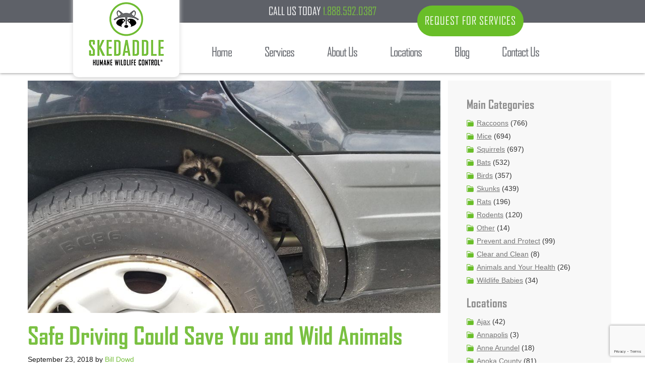

--- FILE ---
content_type: text/html; charset=UTF-8
request_url: https://www.skedaddlewildlife.com/blog/safe-driving-save-you-wild-animals/
body_size: 36430
content:
<!doctype html>
<!--[if lt IE 7 ]> <html class="ie ie6 no-js" dir="ltr" lang="en-US"> <![endif]-->
<!--[if IE 7 ]>    <html class="ie ie7 no-js" dir="ltr" lang="en-US"> <![endif]-->
<!--[if IE 8 ]>    <html class="ie ie8 no-js" dir="ltr" lang="en-US"> <![endif]-->
<!--[if IE 9 ]>    <html class="ie ie9 no-js" dir="ltr" lang="en-US"> <![endif]-->
<!--[if gt IE 9]><!--><html class="no-js" dir="ltr" lang="en-US"><!--<![endif]-->
<head profile="http://gmpg.org/xfn/11">
<meta charset="UTF-8" />
   <meta name="viewport" content="width=device-width, initial-scale=1" />
<meta http-equiv="X-UA-Compatible" content="IE=edge">
<style>
.container {
    padding-left: 0px !important;
    padding-right: 0px !important;
}
.content-sidebar-wrap.row {
    width: 100%;
    max-width: 960px;
    margin: 0 auto;
}
.menu-right {
    background: url(https://www.skedaddlewildlife.com/wp-content/themes/salcode-bootstrap-genesis/images/sidebar-menu-bg.jpg) no-repeat;
    background-size: cover;
    max-width: 290px;
    max-height: 61px;
}
.menu-right h3 {
    background: url(https://www.skedaddlewildlife.com/wp-content/themes/salcode-bootstrap-genesis/images/sidebar-menu-chevron.png) right center no-repeat;
    margin: 0;
    padding: 11px;
    color: #fff;
    font-family: agencyfb-regular;
    font-size: 36px;
    letter-spacing: -1px;
    text-align: center;
}
h3.widget-title {
    font-size: 24px;
    font-family: AgencyFB-Bold, sans-serif;
    font-weight: 400;
    color: #8C8C8C;
}
.menu-right a {display: block;}.menu-right a:hover {text-decoration: none;}hr.right-sidebar-line {color: #E3E2E1;}
#social-media li span:hover {background: #ccdc00;}
 .body-content a {color: #79C041 !important;}
.blog-sidebar {
    background: #f8f8f8;
    padding: 15px 37px;
    float: left;
    width: 100%;
}
.blog-sidebar ul li.cat-item {
    background: url(https://www.skedaddlewildlife.com/wp-content/themes/salcode-bootstrap-genesis/images/blog/folder.png) left center no-repeat;
    list-style: none;
    padding: 3px 0 3px 20px;
    list-style-type: none!important;
}
ul#social-media {
    padding: 0;
}
ul#social-media li {
    float: left;
    margin-right: 1px;
}
.body-content h2 {
    font-family: AgencyFB-Bold,sans-serif;
    font-size: 20px;
    color: #79C041;
    font-style: inherit;
    text-transform: uppercase;
}
.body-content h3 {
    font-family: AgencyFB-Bold,sans-serif;
    font-size: 17px;
    color: #79C041;
    font-style: inherit;
    text-transform: uppercase;
}
a.at-icon-wrapper.at-share-btn {
    margin: 0;
}
#postnav-cont {
    float: left;
    margin: 20px 0;
    padding: 20px;
    border: 1px solid #efefef;
    width: 100%;
}
#post-nav {padding: 20px;}
#postnav-cont .previous, #postnav-cont .next {
    border-bottom: 2px solid #555;
    border-radius: 0;
    margin-bottom: 10px;
    font-size: 20px;
    text-decoration: none;
    font-family: SansNarrowRegular,AgencyFB-Bold,sans-serif;
    color: #555 !important;
}
div#post-nav h4 a {
    color: #555 !important;
    font-size: 20px;
    font-family: SansNarrowRegular,AgencyFB-Bold,sans-serif;
}
a.next {text-align: right;}
.author-meta {
    background: #6bbf21;
    display: block;
    margin: 1.5em 0;
    overflow: hidden;
    padding: 25px;
}
.author-meta .left {
    float: left;
    width: 20%;
}
.author-meta .right {
    float: right;
    text-align: justify;
    width: 80%;
    border-left: 1px solid #7d7d7d;
    padding-left: 10px;
}
.author-meta p, .author-meta p.description span, .author-meta p.description strong {
    color: #fff !important;
}
.right a {
    color: #0056b3 !important;
}
.page-template-template-custom-blog .top-rated ul{
    padding-left: 0px;
}
.blog-sidebar ul {
    padding: 0;
}
li.cat-item a {
    font-size: 14px;
    text-decoration: underline;
    color: #767676;
}
form.searchandfilter ul {
    width: 100%;
}
form.searchandfilter ul li:nth-child(1) {
    width: 80%;
}
form.searchandfilter ul li:nth-child(2) {
    width: 20%;
    padding: 0;
}
form.searchandfilter ul li input {
    width: 100%;
    background: #FFF;
    color: #888;
    padding: 5px;
}
form.searchandfilter ul li input[type="submit"] {
    border: 0;
    margin: 0;
    padding: 5px;
    line-height: 25px;
    vertical-align: middle;
    background: #7bc23a;
    color: #fff;
    font-family: AgencyFB-Bold, sans-serif;
    font-size: 25px;
    border-radius: 10px;
}



h3.title {
    border-top: 2px solid #e3e2e1;
    padding-top: 20px !important;
    font-family: AgencyFB-Regular, sans-serif;
    font-weight: 500;
    font-size: 30px;
}
div#category-picker a {
    display: inline-block;
    margin-right: 5px;
}
.archive ul {
    padding: 0;
}
div#category-picker a {
    display: inline-block;
    margin-right: 5px;
}
div#category-picker h4 {
    font-size: 15px;
    font-family: SansNarrowRegular,AgencyFB-Regular,sans-serif;
    text-transform: uppercase;
}
#category-picker a h4:after {
    content: "/";
    margin-left: 5px;
}
.collapsed-archives label, .collapsed-archives a {
    display: inline;
    font-size: 14px;
    text-decoration: underline;
    color: #767676;
}

.services-footer{
    background: #ebebeb;
    padding: 65px 0px;
}
.services-footer > div {
    display: block;
    margin: 0 auto;
    width: 100%;
    max-width: 960px;
}
@media screen and (max-width:980px){
    .menu-right {
    background-size: contain;
    max-width: 233px;
    max-height: 50px;
    margin: 0 auto;
    }
    .menu-right h3{
        font-size: 25px;
        background-size: 20px;
    }
}
</style>
<!-- Google Tag Manager -->
<script>(function(w,d,s,l,i){w[l]=w[l]||[];w[l].push({'gtm.start':
new Date().getTime(),event:'gtm.js'});var f=d.getElementsByTagName(s)[0],
j=d.createElement(s),dl=l!='dataLayer'?'&l='+l:'';j.async=true;j.src=
'https://www.googletagmanager.com/gtm.js?id='+i+dl;f.parentNode.insertBefore(j,f);
})(window,document,'script','dataLayer','GTM-MLDJGFQ6');</script>
<!-- End Google Tag Manager -->


<!-- Global site tag (gtag.js) - Google Ads: 339937096 -->
<script async src="https://www.googletagmanager.com/gtag/js?id=AW-339937096"></script>
<script>
  window.dataLayer = window.dataLayer || [];
  function gtag(){dataLayer.push(arguments);}
  gtag('js', new Date());

  gtag('config', 'AW-339937096');
</script>

<!-- Global site tag (gtag.js) - Google Analytics -->
<!-- https://www.googletagmanager.com/gtag/js?id=UA-39401450-1 -->
<script async src="https://www.googletagmanager.com/gtag/js?id=UA-39401450-1"></script>
<script>
  window.dataLayer = window.dataLayer || [];
  function gtag(){dataLayer.push(arguments);}
  gtag('js', new Date());

  
  gtag('config', 'AW-1066224781');
gtag('config', 'AW-694726621');
	gtag('config', 'UA-39401450-1');
</script>

<!--smartlook-->
<!-- //rec.smartlook.com/recorder.js -->
<!-- <script type="text/javascript">
    window.smartlook||(function(d) {
    var o=smartlook=function(){ o.api.push(arguments)},h=d.getElementsByTagName('head')[0];
    var c=d.createElement('script');o.api=new Array();c.async=true;c.type='text/javascript';
    c.charset='utf-8';c.src='/jsfile.php?file=smartlook.js';h.appendChild(c);
    })(document);
    smartlook('init', 'cfa5f3e4403336896ce7570f7d9313d297004050');
</script> -->


<!-- Facebook Pixel Code -->
<script>
  !function(f,b,e,v,n,t,s)
  {if(f.fbq)return;n=f.fbq=function(){n.callMethod?
  n.callMethod.apply(n,arguments):n.queue.push(arguments)};
  if(!f._fbq)f._fbq=n;n.push=n;n.loaded=!0;n.version='2.0';
  n.queue=[];t=b.createElement(e);t.async=!0;
  t.src=v;s=b.getElementsByTagName(e)[0];
  s.parentNode.insertBefore(t,s)}(window, document,'script',
  'https://connect.facebook.net/en_US/fbevents.js');
  fbq('init', '1358999847518932');
  fbq('track', 'PageView');
</script>
<noscript>
  <img height="1" width="1" style="display:none" 
       src="https://www.facebook.com/tr?id=1358999847518932&ev=PageView&noscript=1"/>
</noscript>
<!-- End Facebook Pixel Code -->
<!-- Facebook Pixel Code -->
<script>
  !function(f,b,e,v,n,t,s)
  {if(f.fbq)return;n=f.fbq=function(){n.callMethod?
  n.callMethod.apply(n,arguments):n.queue.push(arguments)};
  if(!f._fbq)f._fbq=n;n.push=n;n.loaded=!0;n.version='2.0';
  n.queue=[];t=b.createElement(e);t.async=!0;
  t.src=v;s=b.getElementsByTagName(e)[0];
  s.parentNode.insertBefore(t,s)}(window, document,'script',
  'https://connect.facebook.net/en_US/fbevents.js');
  fbq('init', '830185437927219');
  fbq('track', 'PageView');
</script>
<noscript><img height="1" width="1" style="display:none"
  src="https://www.facebook.com/tr?id=830185437927219&ev=PageView&noscript=1"
/></noscript>
<!-- End Facebook Pixel Code -->

<script>
function gtagmousedown(){
// 	gtag('event', 'Click',{'event_category':'WebsiteLeads','event_label':'CallUsTodayHeader'});
	//gtag('event', 'Click',{'event_category':'WebsiteLeads','event_label':'HeaderPhoneCalls'});
	 if (window.location.href.indexOf("/ppc-mice/?loc=") > -1 || window.location.href.indexOf("/ppc-squirrel/?loc=") > -1 || window.location.href.indexOf("/ppc-raccoon/?loc=") > -1 || window.location.href.indexOf("/ppc-wildlife/?loc=") > -1 || window.location.href.indexOf("/ppc-bats/?loc=") > -1 || window.location.href.indexOf("/ppc-rat/?loc=") > -1  || window.location.href.indexOf("/pest-ppc-ant-removal/?loc=") > -1 || window.location.href.indexOf("/pest-ppc-cockroaches-removal/?loc=") > -1 || window.location.href.indexOf("/pest-ppc-bed-bug-removal/?loc=") > -1 || window.location.href.indexOf("/pest-ppc-spider-removal/?loc=") > -1 || window.location.href.indexOf("/pest-ppc-wasps-removal/?loc=") > -1 || window.location.href.indexOf("/pest-ppc-pest-control-removal/?loc=") > -1 || window.location.href.indexOf("/pest-ppc-mosquito-removal/?loc=") > -1) {      
    }
	else{
		gtag('event', 'Click',{'event_category':'WebsiteLeads','event_label':'HeaderPhoneCalls'});
	}
	
}
</script>

    <title>Safe Driving Could Save You and Wild Animals</title>
	<style>img:is([sizes="auto" i], [sizes^="auto," i]) { contain-intrinsic-size: 3000px 1500px }</style>
	
		<!-- All in One SEO Pro 4.9.3 - aioseo.com -->
	<meta name="description" content="Increase in wildlife and vehicular accidents is alarming. Safe driving can significantly reduce these incidences. Our wild animal control experts have tips." />
	<meta name="robots" content="max-image-preview:large" />
	<meta name="author" content="Bill Dowd"/>
	<meta name="keywords" content="wildlife control" />
	<link rel="canonical" href="https://www.skedaddlewildlife.com/blog/safe-driving-save-you-wild-animals/" />
	<meta name="generator" content="All in One SEO Pro (AIOSEO) 4.9.3" />
		<meta property="og:locale" content="en_US" />
		<meta property="og:site_name" content="Skedaddle Humane Wildlife Control" />
		<meta property="og:type" content="article" />
		<meta property="og:title" content="Safe Driving Could Save You and Wild Animals" />
		<meta property="og:description" content="Increase in wildlife and vehicular accidents is alarming. Safe driving can significantly reduce these incidences. Our wild animal control experts have tips." />
		<meta property="og:url" content="https://www.skedaddlewildlife.com/blog/safe-driving-save-you-wild-animals/" />
		<meta property="og:image" content="https://www.skedaddlewildlife.com/wp-content/uploads/2018/09/37798282_1854554257955337_1520594297399803904_n.jpg" />
		<meta property="og:image:secure_url" content="https://www.skedaddlewildlife.com/wp-content/uploads/2018/09/37798282_1854554257955337_1520594297399803904_n.jpg" />
		<meta property="article:section" content="Blog" />
		<meta property="article:published_time" content="2018-09-23T17:19:59+00:00" />
		<meta property="article:modified_time" content="2025-01-17T12:55:22+00:00" />
		<meta name="twitter:card" content="summary_large_image" />
		<meta name="twitter:title" content="Safe Driving Could Save You and Wild Animals" />
		<meta name="twitter:description" content="Increase in wildlife and vehicular accidents is alarming. Safe driving can significantly reduce these incidences. Our wild animal control experts have tips." />
		<meta name="twitter:image" content="https://www.skedaddlewildlife.com/wp-content/uploads/2018/09/37798282_1854554257955337_1520594297399803904_n.jpg" />
		<meta name="twitter:label1" content="Written by" />
		<meta name="twitter:data1" content="Bill Dowd" />
		<meta name="twitter:label2" content="Est. reading time" />
		<meta name="twitter:data2" content="3 minutes" />
		<script type="application/ld+json" class="aioseo-schema">
			{"@context":"https:\/\/schema.org","@graph":[{"@type":"BlogPosting","@id":"https:\/\/www.skedaddlewildlife.com\/blog\/safe-driving-save-you-wild-animals\/#blogposting","name":"Safe Driving Could Save You and Wild Animals","headline":"Safe Driving Could Save You and Wild Animals","author":{"@id":"https:\/\/www.skedaddlewildlife.com\/blog\/author\/billdowd\/#author"},"publisher":{"@id":"https:\/\/www.skedaddlewildlife.com\/#organization"},"image":{"@type":"ImageObject","url":"https:\/\/www.skedaddlewildlife.com\/wp-content\/uploads\/2018\/09\/37798282_1854554257955337_1520594297399803904_n.jpg","width":960,"height":540},"datePublished":"2018-09-23T17:19:59+00:00","dateModified":"2025-01-17T12:55:22+00:00","inLanguage":"en-US","mainEntityOfPage":{"@id":"https:\/\/www.skedaddlewildlife.com\/blog\/safe-driving-save-you-wild-animals\/#webpage"},"isPartOf":{"@id":"https:\/\/www.skedaddlewildlife.com\/blog\/safe-driving-save-you-wild-animals\/#webpage"},"articleSection":"Wildlife Control"},{"@type":"BreadcrumbList","@id":"https:\/\/www.skedaddlewildlife.com\/blog\/safe-driving-save-you-wild-animals\/#breadcrumblist","itemListElement":[{"@type":"ListItem","@id":"https:\/\/www.skedaddlewildlife.com#listItem","position":1,"name":"Home","item":"https:\/\/www.skedaddlewildlife.com","nextItem":{"@type":"ListItem","@id":"https:\/\/www.skedaddlewildlife.com\/blog\/category\/wildlife-control\/#listItem","name":"Wildlife Control"}},{"@type":"ListItem","@id":"https:\/\/www.skedaddlewildlife.com\/blog\/category\/wildlife-control\/#listItem","position":2,"name":"Wildlife Control","item":"https:\/\/www.skedaddlewildlife.com\/blog\/category\/wildlife-control\/","nextItem":{"@type":"ListItem","@id":"https:\/\/www.skedaddlewildlife.com\/blog\/safe-driving-save-you-wild-animals\/#listItem","name":"Safe Driving Could Save You and Wild Animals"},"previousItem":{"@type":"ListItem","@id":"https:\/\/www.skedaddlewildlife.com#listItem","name":"Home"}},{"@type":"ListItem","@id":"https:\/\/www.skedaddlewildlife.com\/blog\/safe-driving-save-you-wild-animals\/#listItem","position":3,"name":"Safe Driving Could Save You and Wild Animals","previousItem":{"@type":"ListItem","@id":"https:\/\/www.skedaddlewildlife.com\/blog\/category\/wildlife-control\/#listItem","name":"Wildlife Control"}}]},{"@type":"Organization","@id":"https:\/\/www.skedaddlewildlife.com\/#organization","name":"Skedaddle Humane Wildlife Control","url":"https:\/\/www.skedaddlewildlife.com\/","logo":{"@type":"ImageObject","url":"https:\/\/www.skedaddlewildlife.com\/wp-content\/uploads\/2018\/08\/logo.png","@id":"https:\/\/www.skedaddlewildlife.com\/blog\/safe-driving-save-you-wild-animals\/#organizationLogo","width":181,"height":148},"image":{"@id":"https:\/\/www.skedaddlewildlife.com\/blog\/safe-driving-save-you-wild-animals\/#organizationLogo"}},{"@type":"Person","@id":"https:\/\/www.skedaddlewildlife.com\/blog\/author\/billdowd\/#author","url":"https:\/\/www.skedaddlewildlife.com\/blog\/author\/billdowd\/","name":"Bill Dowd","image":{"@type":"ImageObject","@id":"https:\/\/www.skedaddlewildlife.com\/blog\/safe-driving-save-you-wild-animals\/#authorImage","url":"https:\/\/www.skedaddlewildlife.com\/wp-content\/uploads\/2019\/05\/Bill-Dowd-96x96.png","width":96,"height":96,"caption":"Bill Dowd"}},{"@type":"WebPage","@id":"https:\/\/www.skedaddlewildlife.com\/blog\/safe-driving-save-you-wild-animals\/#webpage","url":"https:\/\/www.skedaddlewildlife.com\/blog\/safe-driving-save-you-wild-animals\/","name":"Safe Driving Could Save You and Wild Animals","description":"Increase in wildlife and vehicular accidents is alarming. Safe driving can significantly reduce these incidences. Our wild animal control experts have tips.","inLanguage":"en-US","isPartOf":{"@id":"https:\/\/www.skedaddlewildlife.com\/#website"},"breadcrumb":{"@id":"https:\/\/www.skedaddlewildlife.com\/blog\/safe-driving-save-you-wild-animals\/#breadcrumblist"},"author":{"@id":"https:\/\/www.skedaddlewildlife.com\/blog\/author\/billdowd\/#author"},"creator":{"@id":"https:\/\/www.skedaddlewildlife.com\/blog\/author\/billdowd\/#author"},"image":{"@type":"ImageObject","url":"https:\/\/www.skedaddlewildlife.com\/wp-content\/uploads\/2018\/09\/37798282_1854554257955337_1520594297399803904_n.jpg","@id":"https:\/\/www.skedaddlewildlife.com\/blog\/safe-driving-save-you-wild-animals\/#mainImage","width":960,"height":540},"primaryImageOfPage":{"@id":"https:\/\/www.skedaddlewildlife.com\/blog\/safe-driving-save-you-wild-animals\/#mainImage"},"datePublished":"2018-09-23T17:19:59+00:00","dateModified":"2025-01-17T12:55:22+00:00"},{"@type":"WebSite","@id":"https:\/\/www.skedaddlewildlife.com\/#website","url":"https:\/\/www.skedaddlewildlife.com\/","name":"Skedaddle Humane Wildlife Control","inLanguage":"en-US","publisher":{"@id":"https:\/\/www.skedaddlewildlife.com\/#organization"}}]}
		</script>
		<!-- All in One SEO Pro -->

<link rel='dns-prefetch' href='//www.google.com' />
<link rel='dns-prefetch' href='//cdnjs.cloudflare.com' />
<link rel="alternate" type="application/rss+xml" title="Skedaddle Humane Wildlife Control &raquo; Feed" href="https://www.skedaddlewildlife.com/feed/" />
<link rel="alternate" type="application/rss+xml" title="Skedaddle Humane Wildlife Control &raquo; Comments Feed" href="https://www.skedaddlewildlife.com/comments/feed/" />

    <script type="application/ld+json">
    {
    "@context": "https://schema.org",
    "@type": "BlogPosting",
    "mainEntityOfPage": {
        "@type": "WebPage",
        "@id": "https://www.skedaddlewildlife.com/blog/safe-driving-save-you-wild-animals/"
    },
    "headline":  "Safe Driving Could Save You and Wild Animals",
    "description": "Increase in wildlife and vehicular accidents is alarming. Safe driving can significantly reduce these incidences. Our wild animal control experts have tips.",
            "image": ["","","https://www.skedaddlewildlife.com/wp-content/uploads/2018/09/37798282_1854554257955337_1520594297399803904_n.jpg"], 
        "author": {
        "@type": "Person",
        "name": "Bill Dowd"
    },  
    "publisher": {
        "@type": "Organization",
        "name": "Skedaddle Humane Wildlife Control",
        "logo": {
        "@type": "ImageObject",
        "url": "https://www.skedaddlewildlife.com/wp-content/themes/salcode-bootstrap-genesis/images/logo_r.png"
        }
    },
    "datePublished": "2018-09-23",	
    "dateModified": "2018-09-23"
    }
    </script>

<script type="text/javascript">
/* <![CDATA[ */
window._wpemojiSettings = {"baseUrl":"https:\/\/s.w.org\/images\/core\/emoji\/16.0.1\/72x72\/","ext":".png","svgUrl":"https:\/\/s.w.org\/images\/core\/emoji\/16.0.1\/svg\/","svgExt":".svg","source":{"concatemoji":"https:\/\/www.skedaddlewildlife.com\/wp-includes\/js\/wp-emoji-release.min.js"}};
/*! This file is auto-generated */
!function(s,n){var o,i,e;function c(e){try{var t={supportTests:e,timestamp:(new Date).valueOf()};sessionStorage.setItem(o,JSON.stringify(t))}catch(e){}}function p(e,t,n){e.clearRect(0,0,e.canvas.width,e.canvas.height),e.fillText(t,0,0);var t=new Uint32Array(e.getImageData(0,0,e.canvas.width,e.canvas.height).data),a=(e.clearRect(0,0,e.canvas.width,e.canvas.height),e.fillText(n,0,0),new Uint32Array(e.getImageData(0,0,e.canvas.width,e.canvas.height).data));return t.every(function(e,t){return e===a[t]})}function u(e,t){e.clearRect(0,0,e.canvas.width,e.canvas.height),e.fillText(t,0,0);for(var n=e.getImageData(16,16,1,1),a=0;a<n.data.length;a++)if(0!==n.data[a])return!1;return!0}function f(e,t,n,a){switch(t){case"flag":return n(e,"\ud83c\udff3\ufe0f\u200d\u26a7\ufe0f","\ud83c\udff3\ufe0f\u200b\u26a7\ufe0f")?!1:!n(e,"\ud83c\udde8\ud83c\uddf6","\ud83c\udde8\u200b\ud83c\uddf6")&&!n(e,"\ud83c\udff4\udb40\udc67\udb40\udc62\udb40\udc65\udb40\udc6e\udb40\udc67\udb40\udc7f","\ud83c\udff4\u200b\udb40\udc67\u200b\udb40\udc62\u200b\udb40\udc65\u200b\udb40\udc6e\u200b\udb40\udc67\u200b\udb40\udc7f");case"emoji":return!a(e,"\ud83e\udedf")}return!1}function g(e,t,n,a){var r="undefined"!=typeof WorkerGlobalScope&&self instanceof WorkerGlobalScope?new OffscreenCanvas(300,150):s.createElement("canvas"),o=r.getContext("2d",{willReadFrequently:!0}),i=(o.textBaseline="top",o.font="600 32px Arial",{});return e.forEach(function(e){i[e]=t(o,e,n,a)}),i}function t(e){var t=s.createElement("script");t.src=e,t.defer=!0,s.head.appendChild(t)}"undefined"!=typeof Promise&&(o="wpEmojiSettingsSupports",i=["flag","emoji"],n.supports={everything:!0,everythingExceptFlag:!0},e=new Promise(function(e){s.addEventListener("DOMContentLoaded",e,{once:!0})}),new Promise(function(t){var n=function(){try{var e=JSON.parse(sessionStorage.getItem(o));if("object"==typeof e&&"number"==typeof e.timestamp&&(new Date).valueOf()<e.timestamp+604800&&"object"==typeof e.supportTests)return e.supportTests}catch(e){}return null}();if(!n){if("undefined"!=typeof Worker&&"undefined"!=typeof OffscreenCanvas&&"undefined"!=typeof URL&&URL.createObjectURL&&"undefined"!=typeof Blob)try{var e="postMessage("+g.toString()+"("+[JSON.stringify(i),f.toString(),p.toString(),u.toString()].join(",")+"));",a=new Blob([e],{type:"text/javascript"}),r=new Worker(URL.createObjectURL(a),{name:"wpTestEmojiSupports"});return void(r.onmessage=function(e){c(n=e.data),r.terminate(),t(n)})}catch(e){}c(n=g(i,f,p,u))}t(n)}).then(function(e){for(var t in e)n.supports[t]=e[t],n.supports.everything=n.supports.everything&&n.supports[t],"flag"!==t&&(n.supports.everythingExceptFlag=n.supports.everythingExceptFlag&&n.supports[t]);n.supports.everythingExceptFlag=n.supports.everythingExceptFlag&&!n.supports.flag,n.DOMReady=!1,n.readyCallback=function(){n.DOMReady=!0}}).then(function(){return e}).then(function(){var e;n.supports.everything||(n.readyCallback(),(e=n.source||{}).concatemoji?t(e.concatemoji):e.wpemoji&&e.twemoji&&(t(e.twemoji),t(e.wpemoji)))}))}((window,document),window._wpemojiSettings);
/* ]]> */
</script>
<link rel='stylesheet' id='pt-cv-public-style-css' href='https://www.skedaddlewildlife.com/wp-content/plugins/content-views-query-and-display-post-page/public/assets/css/cv.css' type='text/css' media='all' />
<link rel='stylesheet' id='rtbr-app-css' href='https://www.skedaddlewildlife.com/wp-content/plugins/business-reviews-wp/assets/css/app.min.css' type='text/css' media='all' />
<style id='wp-emoji-styles-inline-css' type='text/css'>

	img.wp-smiley, img.emoji {
		display: inline !important;
		border: none !important;
		box-shadow: none !important;
		height: 1em !important;
		width: 1em !important;
		margin: 0 0.07em !important;
		vertical-align: -0.1em !important;
		background: none !important;
		padding: 0 !important;
	}
</style>
<link rel='stylesheet' id='wp-block-library-css' href='https://www.skedaddlewildlife.com/wp-includes/css/dist/block-library/style.min.css' type='text/css' media='all' />
<style id='classic-theme-styles-inline-css' type='text/css'>
/*! This file is auto-generated */
.wp-block-button__link{color:#fff;background-color:#32373c;border-radius:9999px;box-shadow:none;text-decoration:none;padding:calc(.667em + 2px) calc(1.333em + 2px);font-size:1.125em}.wp-block-file__button{background:#32373c;color:#fff;text-decoration:none}
</style>
<link rel='stylesheet' id='aioseo/css/src/vue/standalone/blocks/table-of-contents/global.scss-css' href='https://www.skedaddlewildlife.com/wp-content/plugins/all-in-one-seo-pack-pro/dist/Pro/assets/css/table-of-contents/global.e90f6d47.css' type='text/css' media='all' />
<link rel='stylesheet' id='aioseo/css/src/vue/standalone/blocks/pro/recipe/global.scss-css' href='https://www.skedaddlewildlife.com/wp-content/plugins/all-in-one-seo-pack-pro/dist/Pro/assets/css/recipe/global.67a3275f.css' type='text/css' media='all' />
<link rel='stylesheet' id='aioseo/css/src/vue/standalone/blocks/pro/product/global.scss-css' href='https://www.skedaddlewildlife.com/wp-content/plugins/all-in-one-seo-pack-pro/dist/Pro/assets/css/product/global.61066cfb.css' type='text/css' media='all' />
<style id='global-styles-inline-css' type='text/css'>
:root{--wp--preset--aspect-ratio--square: 1;--wp--preset--aspect-ratio--4-3: 4/3;--wp--preset--aspect-ratio--3-4: 3/4;--wp--preset--aspect-ratio--3-2: 3/2;--wp--preset--aspect-ratio--2-3: 2/3;--wp--preset--aspect-ratio--16-9: 16/9;--wp--preset--aspect-ratio--9-16: 9/16;--wp--preset--color--black: #000000;--wp--preset--color--cyan-bluish-gray: #abb8c3;--wp--preset--color--white: #ffffff;--wp--preset--color--pale-pink: #f78da7;--wp--preset--color--vivid-red: #cf2e2e;--wp--preset--color--luminous-vivid-orange: #ff6900;--wp--preset--color--luminous-vivid-amber: #fcb900;--wp--preset--color--light-green-cyan: #7bdcb5;--wp--preset--color--vivid-green-cyan: #00d084;--wp--preset--color--pale-cyan-blue: #8ed1fc;--wp--preset--color--vivid-cyan-blue: #0693e3;--wp--preset--color--vivid-purple: #9b51e0;--wp--preset--gradient--vivid-cyan-blue-to-vivid-purple: linear-gradient(135deg,rgba(6,147,227,1) 0%,rgb(155,81,224) 100%);--wp--preset--gradient--light-green-cyan-to-vivid-green-cyan: linear-gradient(135deg,rgb(122,220,180) 0%,rgb(0,208,130) 100%);--wp--preset--gradient--luminous-vivid-amber-to-luminous-vivid-orange: linear-gradient(135deg,rgba(252,185,0,1) 0%,rgba(255,105,0,1) 100%);--wp--preset--gradient--luminous-vivid-orange-to-vivid-red: linear-gradient(135deg,rgba(255,105,0,1) 0%,rgb(207,46,46) 100%);--wp--preset--gradient--very-light-gray-to-cyan-bluish-gray: linear-gradient(135deg,rgb(238,238,238) 0%,rgb(169,184,195) 100%);--wp--preset--gradient--cool-to-warm-spectrum: linear-gradient(135deg,rgb(74,234,220) 0%,rgb(151,120,209) 20%,rgb(207,42,186) 40%,rgb(238,44,130) 60%,rgb(251,105,98) 80%,rgb(254,248,76) 100%);--wp--preset--gradient--blush-light-purple: linear-gradient(135deg,rgb(255,206,236) 0%,rgb(152,150,240) 100%);--wp--preset--gradient--blush-bordeaux: linear-gradient(135deg,rgb(254,205,165) 0%,rgb(254,45,45) 50%,rgb(107,0,62) 100%);--wp--preset--gradient--luminous-dusk: linear-gradient(135deg,rgb(255,203,112) 0%,rgb(199,81,192) 50%,rgb(65,88,208) 100%);--wp--preset--gradient--pale-ocean: linear-gradient(135deg,rgb(255,245,203) 0%,rgb(182,227,212) 50%,rgb(51,167,181) 100%);--wp--preset--gradient--electric-grass: linear-gradient(135deg,rgb(202,248,128) 0%,rgb(113,206,126) 100%);--wp--preset--gradient--midnight: linear-gradient(135deg,rgb(2,3,129) 0%,rgb(40,116,252) 100%);--wp--preset--font-size--small: 13px;--wp--preset--font-size--medium: 20px;--wp--preset--font-size--large: 36px;--wp--preset--font-size--x-large: 42px;--wp--preset--spacing--20: 0.44rem;--wp--preset--spacing--30: 0.67rem;--wp--preset--spacing--40: 1rem;--wp--preset--spacing--50: 1.5rem;--wp--preset--spacing--60: 2.25rem;--wp--preset--spacing--70: 3.38rem;--wp--preset--spacing--80: 5.06rem;--wp--preset--shadow--natural: 6px 6px 9px rgba(0, 0, 0, 0.2);--wp--preset--shadow--deep: 12px 12px 50px rgba(0, 0, 0, 0.4);--wp--preset--shadow--sharp: 6px 6px 0px rgba(0, 0, 0, 0.2);--wp--preset--shadow--outlined: 6px 6px 0px -3px rgba(255, 255, 255, 1), 6px 6px rgba(0, 0, 0, 1);--wp--preset--shadow--crisp: 6px 6px 0px rgba(0, 0, 0, 1);}:where(.is-layout-flex){gap: 0.5em;}:where(.is-layout-grid){gap: 0.5em;}body .is-layout-flex{display: flex;}.is-layout-flex{flex-wrap: wrap;align-items: center;}.is-layout-flex > :is(*, div){margin: 0;}body .is-layout-grid{display: grid;}.is-layout-grid > :is(*, div){margin: 0;}:where(.wp-block-columns.is-layout-flex){gap: 2em;}:where(.wp-block-columns.is-layout-grid){gap: 2em;}:where(.wp-block-post-template.is-layout-flex){gap: 1.25em;}:where(.wp-block-post-template.is-layout-grid){gap: 1.25em;}.has-black-color{color: var(--wp--preset--color--black) !important;}.has-cyan-bluish-gray-color{color: var(--wp--preset--color--cyan-bluish-gray) !important;}.has-white-color{color: var(--wp--preset--color--white) !important;}.has-pale-pink-color{color: var(--wp--preset--color--pale-pink) !important;}.has-vivid-red-color{color: var(--wp--preset--color--vivid-red) !important;}.has-luminous-vivid-orange-color{color: var(--wp--preset--color--luminous-vivid-orange) !important;}.has-luminous-vivid-amber-color{color: var(--wp--preset--color--luminous-vivid-amber) !important;}.has-light-green-cyan-color{color: var(--wp--preset--color--light-green-cyan) !important;}.has-vivid-green-cyan-color{color: var(--wp--preset--color--vivid-green-cyan) !important;}.has-pale-cyan-blue-color{color: var(--wp--preset--color--pale-cyan-blue) !important;}.has-vivid-cyan-blue-color{color: var(--wp--preset--color--vivid-cyan-blue) !important;}.has-vivid-purple-color{color: var(--wp--preset--color--vivid-purple) !important;}.has-black-background-color{background-color: var(--wp--preset--color--black) !important;}.has-cyan-bluish-gray-background-color{background-color: var(--wp--preset--color--cyan-bluish-gray) !important;}.has-white-background-color{background-color: var(--wp--preset--color--white) !important;}.has-pale-pink-background-color{background-color: var(--wp--preset--color--pale-pink) !important;}.has-vivid-red-background-color{background-color: var(--wp--preset--color--vivid-red) !important;}.has-luminous-vivid-orange-background-color{background-color: var(--wp--preset--color--luminous-vivid-orange) !important;}.has-luminous-vivid-amber-background-color{background-color: var(--wp--preset--color--luminous-vivid-amber) !important;}.has-light-green-cyan-background-color{background-color: var(--wp--preset--color--light-green-cyan) !important;}.has-vivid-green-cyan-background-color{background-color: var(--wp--preset--color--vivid-green-cyan) !important;}.has-pale-cyan-blue-background-color{background-color: var(--wp--preset--color--pale-cyan-blue) !important;}.has-vivid-cyan-blue-background-color{background-color: var(--wp--preset--color--vivid-cyan-blue) !important;}.has-vivid-purple-background-color{background-color: var(--wp--preset--color--vivid-purple) !important;}.has-black-border-color{border-color: var(--wp--preset--color--black) !important;}.has-cyan-bluish-gray-border-color{border-color: var(--wp--preset--color--cyan-bluish-gray) !important;}.has-white-border-color{border-color: var(--wp--preset--color--white) !important;}.has-pale-pink-border-color{border-color: var(--wp--preset--color--pale-pink) !important;}.has-vivid-red-border-color{border-color: var(--wp--preset--color--vivid-red) !important;}.has-luminous-vivid-orange-border-color{border-color: var(--wp--preset--color--luminous-vivid-orange) !important;}.has-luminous-vivid-amber-border-color{border-color: var(--wp--preset--color--luminous-vivid-amber) !important;}.has-light-green-cyan-border-color{border-color: var(--wp--preset--color--light-green-cyan) !important;}.has-vivid-green-cyan-border-color{border-color: var(--wp--preset--color--vivid-green-cyan) !important;}.has-pale-cyan-blue-border-color{border-color: var(--wp--preset--color--pale-cyan-blue) !important;}.has-vivid-cyan-blue-border-color{border-color: var(--wp--preset--color--vivid-cyan-blue) !important;}.has-vivid-purple-border-color{border-color: var(--wp--preset--color--vivid-purple) !important;}.has-vivid-cyan-blue-to-vivid-purple-gradient-background{background: var(--wp--preset--gradient--vivid-cyan-blue-to-vivid-purple) !important;}.has-light-green-cyan-to-vivid-green-cyan-gradient-background{background: var(--wp--preset--gradient--light-green-cyan-to-vivid-green-cyan) !important;}.has-luminous-vivid-amber-to-luminous-vivid-orange-gradient-background{background: var(--wp--preset--gradient--luminous-vivid-amber-to-luminous-vivid-orange) !important;}.has-luminous-vivid-orange-to-vivid-red-gradient-background{background: var(--wp--preset--gradient--luminous-vivid-orange-to-vivid-red) !important;}.has-very-light-gray-to-cyan-bluish-gray-gradient-background{background: var(--wp--preset--gradient--very-light-gray-to-cyan-bluish-gray) !important;}.has-cool-to-warm-spectrum-gradient-background{background: var(--wp--preset--gradient--cool-to-warm-spectrum) !important;}.has-blush-light-purple-gradient-background{background: var(--wp--preset--gradient--blush-light-purple) !important;}.has-blush-bordeaux-gradient-background{background: var(--wp--preset--gradient--blush-bordeaux) !important;}.has-luminous-dusk-gradient-background{background: var(--wp--preset--gradient--luminous-dusk) !important;}.has-pale-ocean-gradient-background{background: var(--wp--preset--gradient--pale-ocean) !important;}.has-electric-grass-gradient-background{background: var(--wp--preset--gradient--electric-grass) !important;}.has-midnight-gradient-background{background: var(--wp--preset--gradient--midnight) !important;}.has-small-font-size{font-size: var(--wp--preset--font-size--small) !important;}.has-medium-font-size{font-size: var(--wp--preset--font-size--medium) !important;}.has-large-font-size{font-size: var(--wp--preset--font-size--large) !important;}.has-x-large-font-size{font-size: var(--wp--preset--font-size--x-large) !important;}
:where(.wp-block-post-template.is-layout-flex){gap: 1.25em;}:where(.wp-block-post-template.is-layout-grid){gap: 1.25em;}
:where(.wp-block-columns.is-layout-flex){gap: 2em;}:where(.wp-block-columns.is-layout-grid){gap: 2em;}
:root :where(.wp-block-pullquote){font-size: 1.5em;line-height: 1.6;}
</style>
<style id='responsive-menu-inline-css' type='text/css'>
/** This file is major component of this plugin so please don't try to edit here. */
#rmp_menu_trigger-34539 {
  width: 65px;
  height: 38px;
  position: fixed;
  top: 55px;
  border-radius: 5px;
  display: none;
  text-decoration: none;
  right: 5%;
  background: #4f940e;
  transition: transform 0.5s, background-color 0.5s;
}
#rmp_menu_trigger-34539:hover, #rmp_menu_trigger-34539:focus {
  background: #4f940e;
  text-decoration: unset;
}
#rmp_menu_trigger-34539.is-active {
  background: #4f940e;
}
#rmp_menu_trigger-34539 .rmp-trigger-box {
  width: 25px;
  color: #ffffff;
}
#rmp_menu_trigger-34539 .rmp-trigger-icon-active, #rmp_menu_trigger-34539 .rmp-trigger-text-open {
  display: none;
}
#rmp_menu_trigger-34539.is-active .rmp-trigger-icon-active, #rmp_menu_trigger-34539.is-active .rmp-trigger-text-open {
  display: inline;
}
#rmp_menu_trigger-34539.is-active .rmp-trigger-icon-inactive, #rmp_menu_trigger-34539.is-active .rmp-trigger-text {
  display: none;
}
#rmp_menu_trigger-34539 .rmp-trigger-label {
  color: #ffffff;
  pointer-events: none;
  line-height: 13px;
  font-family: AgencyFB-Regular;
  font-size: 13px;
  display: inline;
  text-transform: inherit;
}
#rmp_menu_trigger-34539 .rmp-trigger-label.rmp-trigger-label-top {
  display: block;
  margin-bottom: 12px;
}
#rmp_menu_trigger-34539 .rmp-trigger-label.rmp-trigger-label-bottom {
  display: block;
  margin-top: 12px;
}
#rmp_menu_trigger-34539 .responsive-menu-pro-inner {
  display: block;
}
#rmp_menu_trigger-34539 .rmp-trigger-icon-inactive .rmp-font-icon {
  color: #ffffff;
}
#rmp_menu_trigger-34539 .responsive-menu-pro-inner, #rmp_menu_trigger-34539 .responsive-menu-pro-inner::before, #rmp_menu_trigger-34539 .responsive-menu-pro-inner::after {
  width: 25px;
  height: 3px;
  background-color: #ffffff;
  border-radius: 4px;
  position: absolute;
}
#rmp_menu_trigger-34539 .rmp-trigger-icon-active .rmp-font-icon {
  color: #ffffff;
}
#rmp_menu_trigger-34539.is-active .responsive-menu-pro-inner, #rmp_menu_trigger-34539.is-active .responsive-menu-pro-inner::before, #rmp_menu_trigger-34539.is-active .responsive-menu-pro-inner::after {
  background-color: #ffffff;
}
#rmp_menu_trigger-34539:hover .rmp-trigger-icon-inactive .rmp-font-icon {
  color: #ffffff;
}
#rmp_menu_trigger-34539:not(.is-active):hover .responsive-menu-pro-inner, #rmp_menu_trigger-34539:not(.is-active):hover .responsive-menu-pro-inner::before, #rmp_menu_trigger-34539:not(.is-active):hover .responsive-menu-pro-inner::after {
  background-color: #ffffff;
}
#rmp_menu_trigger-34539 .responsive-menu-pro-inner::before {
  top: 5px;
}
#rmp_menu_trigger-34539 .responsive-menu-pro-inner::after {
  bottom: 5px;
}
#rmp_menu_trigger-34539.is-active .responsive-menu-pro-inner::after {
  bottom: 0;
}
/* Hamburger menu styling */
@media screen and (max-width: 960px) {
  /** Menu Title Style */
  /** Menu Additional Content Style */
  button {
    display: none !important;
  }
  #rmp_menu_trigger-34539 {
    display: block;
  }
  #rmp-container-34539 {
    position: fixed;
    top: 0;
    margin: 0;
    transition: transform 0.5s;
    overflow: auto;
    display: block;
    width: 60%;
    background-color: #4d9316;
    background-image: url("");
    height: 100%;
    left: 0;
    padding-top: 0px;
    padding-left: 0px;
    padding-bottom: 0px;
    padding-right: 0px;
  }
  #rmp-menu-wrap-34539 {
    padding-top: 0px;
    padding-left: 0px;
    padding-bottom: 0px;
    padding-right: 0px;
    background-color: #4d9316;
  }
  #rmp-menu-wrap-34539 .rmp-menu, #rmp-menu-wrap-34539 .rmp-submenu {
    width: 100%;
    box-sizing: border-box;
    margin: 0;
    padding: 0;
  }
  #rmp-menu-wrap-34539 .rmp-submenu-depth-1 .rmp-menu-item-link {
    padding-left: 10%;
  }
  #rmp-menu-wrap-34539 .rmp-submenu-depth-2 .rmp-menu-item-link {
    padding-left: 15%;
  }
  #rmp-menu-wrap-34539 .rmp-submenu-depth-3 .rmp-menu-item-link {
    padding-left: 20%;
  }
  #rmp-menu-wrap-34539 .rmp-submenu-depth-4 .rmp-menu-item-link {
    padding-left: 25%;
  }
  #rmp-menu-wrap-34539 .rmp-submenu.rmp-submenu-open {
    display: block;
  }
  #rmp-menu-wrap-34539 .rmp-menu-item {
    width: 100%;
    list-style: none;
    margin: 0;
  }
  #rmp-menu-wrap-34539 .rmp-menu-item-link {
    height: 44px;
    line-height: 44px;
    font-size: 18px;
    border-bottom: 1px solid #417f0f;
    font-family: Agencyfb-regular;
    color: #ffffff;
    text-align: left;
    background-color: #4d9316;
    font-weight: normal;
    letter-spacing: 0px;
    display: block;
    box-sizing: border-box;
    width: 100%;
    text-decoration: none;
    position: relative;
    overflow: hidden;
    transition: background-color 0.5s, border-color 0.5s, 0.5s;
    padding: 0 5%;
    padding-right: 54px;
  }
  #rmp-menu-wrap-34539 .rmp-menu-item-link:after, #rmp-menu-wrap-34539 .rmp-menu-item-link:before {
    display: none;
  }
  #rmp-menu-wrap-34539 .rmp-menu-item-link:hover, #rmp-menu-wrap-34539 .rmp-menu-item-link:focus {
    color: #ffffff;
    border-color: #59d600;
    background-color: #59d600;
  }
  #rmp-menu-wrap-34539 .rmp-menu-item-link:focus {
    outline: none;
    border-color: unset;
    box-shadow: unset;
  }
  #rmp-menu-wrap-34539 .rmp-menu-item-link .rmp-font-icon {
    height: 44px;
    line-height: 44px;
    margin-right: 10px;
    font-size: 18px;
  }
  #rmp-menu-wrap-34539 .rmp-menu-current-item .rmp-menu-item-link {
    color: #eeee22;
    border-color: #212121;
    background-color: #59d600;
  }
  #rmp-menu-wrap-34539 .rmp-menu-current-item .rmp-menu-item-link:hover, #rmp-menu-wrap-34539 .rmp-menu-current-item .rmp-menu-item-link:focus {
    color: #ffffff;
    border-color: #3f3f3f;
    background-color: #59d600;
  }
  #rmp-menu-wrap-34539 .rmp-menu-subarrow {
    position: absolute;
    top: 0;
    bottom: 0;
    text-align: center;
    overflow: hidden;
    background-size: cover;
    overflow: hidden;
    right: 0;
    border-left-style: solid;
    border-left-color: #81d742;
    border-left-width: 1px;
    height: 44px;
    width: 44px;
    color: #eeee22;
    background-color: #59d600;
  }
  #rmp-menu-wrap-34539 .rmp-menu-subarrow svg {
    fill: #eeee22;
  }
  #rmp-menu-wrap-34539 .rmp-menu-subarrow:hover {
    color: #5ad602;
    border-color: #ffffff;
    background-color: #eeee22;
  }
  #rmp-menu-wrap-34539 .rmp-menu-subarrow:hover svg {
    fill: #5ad602;
  }
  #rmp-menu-wrap-34539 .rmp-menu-subarrow .rmp-font-icon {
    margin-right: unset;
  }
  #rmp-menu-wrap-34539 .rmp-menu-subarrow * {
    vertical-align: middle;
    line-height: 44px;
  }
  #rmp-menu-wrap-34539 .rmp-menu-subarrow-active {
    display: block;
    background-size: cover;
    color: #ffffff;
    border-color: #212121;
    background-color: #212121;
  }
  #rmp-menu-wrap-34539 .rmp-menu-subarrow-active svg {
    fill: #ffffff;
  }
  #rmp-menu-wrap-34539 .rmp-menu-subarrow-active:hover {
    color: #ffffff;
    border-color: #3f3f3f;
    background-color: #3f3f3f;
  }
  #rmp-menu-wrap-34539 .rmp-menu-subarrow-active:hover svg {
    fill: #ffffff;
  }
  #rmp-menu-wrap-34539 .rmp-submenu {
    display: none;
  }
  #rmp-menu-wrap-34539 .rmp-submenu .rmp-menu-item-link {
    height: 40px;
    line-height: 40px;
    letter-spacing: 0px;
    font-size: 13px;
    border-bottom: 1px solid #417f0f;
    font-family: inherit;
    font-weight: normal;
    color: #ffffff;
    text-align: left;
    background-color: #3c7112;
  }
  #rmp-menu-wrap-34539 .rmp-submenu .rmp-menu-item-link:hover, #rmp-menu-wrap-34539 .rmp-submenu .rmp-menu-item-link:focus {
    color: #ffffff;
    border-color: #417f0f;
    background-color: #59d600;
  }
  #rmp-menu-wrap-34539 .rmp-submenu .rmp-menu-current-item .rmp-menu-item-link {
    color: #ffffff;
    border-color: #212121;
    background-color: #59d600;
  }
  #rmp-menu-wrap-34539 .rmp-submenu .rmp-menu-current-item .rmp-menu-item-link:hover, #rmp-menu-wrap-34539 .rmp-submenu .rmp-menu-current-item .rmp-menu-item-link:focus {
    color: #ffffff;
    border-color: #3f3f3f;
    background-color: #59d600;
  }
  #rmp-menu-wrap-34539 .rmp-submenu .rmp-menu-subarrow {
    right: 0;
    border-right: unset;
    border-left-style: solid;
    border-left-color: #1d4354;
    border-left-width: 0px;
    height: 39px;
    line-height: 39px;
    width: 40px;
    color: #fff;
    background-color: inherit;
  }
  #rmp-menu-wrap-34539 .rmp-submenu .rmp-menu-subarrow:hover {
    color: #fff;
    border-color: #3f3f3f;
    background-color: inherit;
  }
  #rmp-menu-wrap-34539 .rmp-submenu .rmp-menu-subarrow-active {
    color: #fff;
    border-color: #1d4354;
    background-color: inherit;
  }
  #rmp-menu-wrap-34539 .rmp-submenu .rmp-menu-subarrow-active:hover {
    color: #fff;
    border-color: #3f3f3f;
    background-color: inherit;
  }
  #rmp-menu-wrap-34539 .rmp-menu-item-description {
    margin: 0;
    padding: 5px 5%;
    opacity: 0.8;
    color: #ffffff;
  }
  #rmp-search-box-34539 {
    display: block;
    padding-top: 0px;
    padding-left: 5%;
    padding-bottom: 0px;
    padding-right: 5%;
  }
  #rmp-search-box-34539 .rmp-search-form {
    margin: 0;
  }
  #rmp-search-box-34539 .rmp-search-box {
    background: #ffffff;
    border: 1px solid #dadada;
    color: #333333;
    width: 100%;
    padding: 0 5%;
    border-radius: 30px;
    height: 45px;
    -webkit-appearance: none;
  }
  #rmp-search-box-34539 .rmp-search-box::placeholder {
    color: #c7c7cd;
  }
  #rmp-search-box-34539 .rmp-search-box:focus {
    background-color: #ffffff;
    outline: 2px solid #dadada;
    color: #333333;
  }
  #rmp-menu-title-34539 {
    background-color: #ffffff;
    color: #ffffff;
    text-align: left;
    font-size: 14px;
    padding-top: 10%;
    padding-left: 5%;
    padding-bottom: 0%;
    padding-right: 5%;
    font-weight: 400;
    transition: background-color 0.5s, border-color 0.5s, color 0.5s;
  }
  #rmp-menu-title-34539:hover {
    background-color: #ffffff;
    color: #ffffff;
  }
  #rmp-menu-title-34539 > .rmp-menu-title-link {
    color: #ffffff;
    width: 100%;
    background-color: unset;
    text-decoration: none;
  }
  #rmp-menu-title-34539 > .rmp-menu-title-link:hover {
    color: #ffffff;
  }
  #rmp-menu-title-34539 .rmp-font-icon {
    font-size: 14px;
  }
  #rmp-menu-additional-content-34539 {
    padding-top: 0px;
    padding-left: 5%;
    padding-bottom: 0px;
    padding-right: 5%;
    color: #000000;
    text-align: center;
    font-size: 16px;
  }
}
/**
This file contents common styling of menus.
*/
.rmp-container {
  display: none;
  visibility: visible;
  padding: 0px 0px 0px 0px;
  z-index: 99998;
  transition: all 0.3s;
  /** Scrolling bar in menu setting box **/
}
.rmp-container.rmp-fade-top, .rmp-container.rmp-fade-left, .rmp-container.rmp-fade-right, .rmp-container.rmp-fade-bottom {
  display: none;
}
.rmp-container.rmp-slide-left, .rmp-container.rmp-push-left {
  transform: translateX(-100%);
  -ms-transform: translateX(-100%);
  -webkit-transform: translateX(-100%);
  -moz-transform: translateX(-100%);
}
.rmp-container.rmp-slide-left.rmp-menu-open, .rmp-container.rmp-push-left.rmp-menu-open {
  transform: translateX(0);
  -ms-transform: translateX(0);
  -webkit-transform: translateX(0);
  -moz-transform: translateX(0);
}
.rmp-container.rmp-slide-right, .rmp-container.rmp-push-right {
  transform: translateX(100%);
  -ms-transform: translateX(100%);
  -webkit-transform: translateX(100%);
  -moz-transform: translateX(100%);
}
.rmp-container.rmp-slide-right.rmp-menu-open, .rmp-container.rmp-push-right.rmp-menu-open {
  transform: translateX(0);
  -ms-transform: translateX(0);
  -webkit-transform: translateX(0);
  -moz-transform: translateX(0);
}
.rmp-container.rmp-slide-top, .rmp-container.rmp-push-top {
  transform: translateY(-100%);
  -ms-transform: translateY(-100%);
  -webkit-transform: translateY(-100%);
  -moz-transform: translateY(-100%);
}
.rmp-container.rmp-slide-top.rmp-menu-open, .rmp-container.rmp-push-top.rmp-menu-open {
  transform: translateY(0);
  -ms-transform: translateY(0);
  -webkit-transform: translateY(0);
  -moz-transform: translateY(0);
}
.rmp-container.rmp-slide-bottom, .rmp-container.rmp-push-bottom {
  transform: translateY(100%);
  -ms-transform: translateY(100%);
  -webkit-transform: translateY(100%);
  -moz-transform: translateY(100%);
}
.rmp-container.rmp-slide-bottom.rmp-menu-open, .rmp-container.rmp-push-bottom.rmp-menu-open {
  transform: translateX(0);
  -ms-transform: translateX(0);
  -webkit-transform: translateX(0);
  -moz-transform: translateX(0);
}
.rmp-container::-webkit-scrollbar {
  width: 0px;
}
.rmp-container ::-webkit-scrollbar-track {
  box-shadow: inset 0 0 5px transparent;
}
.rmp-container ::-webkit-scrollbar-thumb {
  background: transparent;
}
.rmp-container ::-webkit-scrollbar-thumb:hover {
  background: transparent;
}
.rmp-container .rmp-menu-wrap .rmp-menu {
  transition: none;
  border-radius: 0;
  box-shadow: none;
  background: none;
  border: 0;
  bottom: auto;
  box-sizing: border-box;
  clip: auto;
  color: #666;
  display: block;
  float: none;
  font-family: inherit;
  font-size: 14px;
  height: auto;
  left: auto;
  line-height: 1.7;
  list-style-type: none;
  margin: 0;
  min-height: auto;
  max-height: none;
  opacity: 1;
  outline: none;
  overflow: visible;
  padding: 0;
  position: relative;
  pointer-events: auto;
  right: auto;
  text-align: left;
  text-decoration: none;
  text-indent: 0;
  text-transform: none;
  transform: none;
  top: auto;
  visibility: inherit;
  width: auto;
  word-wrap: break-word;
  white-space: normal;
}
.rmp-container .rmp-menu-additional-content {
  display: block;
  word-break: break-word;
}
.rmp-container .rmp-menu-title {
  display: flex;
  flex-direction: column;
}
.rmp-container .rmp-menu-title .rmp-menu-title-image {
  max-width: 100%;
  margin-bottom: 15px;
  display: block;
  margin: auto;
  margin-bottom: 15px;
}
button.rmp_menu_trigger {
  z-index: 999999;
  overflow: hidden;
  outline: none;
  border: 0;
  display: none;
  margin: 0;
  transition: transform 0.5s, background-color 0.5s;
  padding: 0;
}
button.rmp_menu_trigger .responsive-menu-pro-inner::before, button.rmp_menu_trigger .responsive-menu-pro-inner::after {
  content: "";
  display: block;
}
button.rmp_menu_trigger .responsive-menu-pro-inner::before {
  top: 10px;
}
button.rmp_menu_trigger .responsive-menu-pro-inner::after {
  bottom: 10px;
}
button.rmp_menu_trigger .rmp-trigger-box {
  width: 40px;
  display: inline-block;
  position: relative;
  pointer-events: none;
  vertical-align: super;
}
/*  Menu Trigger Boring Animation */
.rmp-menu-trigger-boring .responsive-menu-pro-inner {
  transition-property: none;
}
.rmp-menu-trigger-boring .responsive-menu-pro-inner::after, .rmp-menu-trigger-boring .responsive-menu-pro-inner::before {
  transition-property: none;
}
.rmp-menu-trigger-boring.is-active .responsive-menu-pro-inner {
  transform: rotate(45deg);
}
.rmp-menu-trigger-boring.is-active .responsive-menu-pro-inner:before {
  top: 0;
  opacity: 0;
}
.rmp-menu-trigger-boring.is-active .responsive-menu-pro-inner:after {
  bottom: 0;
  transform: rotate(-90deg);
}
mediascreenand(max-width960px)rmp_menu_trigger-34539top16px!importantbuttondisplayblock!important
</style>
<link rel='stylesheet' id='dashicons-css' href='https://www.skedaddlewildlife.com/wp-includes/css/dashicons.min.css' type='text/css' media='all' />
<link rel='stylesheet' id='searchandfilter-css' href='https://www.skedaddlewildlife.com/wp-content/plugins/search-filter/style.css' type='text/css' media='all' />
<link rel='stylesheet' id='wp-postratings-css' href='https://www.skedaddlewildlife.com/wp-content/plugins/wp-postratings/css/postratings-css.css' type='text/css' media='all' />
<link rel='stylesheet' id='wp-components-css' href='https://www.skedaddlewildlife.com/wp-includes/css/dist/components/style.min.css' type='text/css' media='all' />
<link rel='stylesheet' id='godaddy-styles-css' href='https://www.skedaddlewildlife.com/wp-content/plugins/coblocks/includes/Dependencies/GoDaddy/Styles/build/latest.css' type='text/css' media='all' />
<link rel='stylesheet' id='load-fa-css' href='https://cdnjs.cloudflare.com/ajax/libs/font-awesome/4.7.0/css/font-awesome.min.css' type='text/css' media='all' />
<link rel='stylesheet' id='bsg_combined_css-css' href='https://www.skedaddlewildlife.com/wp-content/themes/salcode-bootstrap-genesis/css/style.min.css' type='text/css' media='all' />
<link rel='stylesheet' id='custom_css-css' href='https://www.skedaddlewildlife.com/wp-content/themes/salcode-bootstrap-genesis/css/custom.css' type='text/css' media='all' />
<link rel='stylesheet' id='msl-main-css' href='https://www.skedaddlewildlife.com/wp-content/plugins/master-slider/public/assets/css/masterslider.main.css' type='text/css' media='all' />
<link rel='stylesheet' id='msl-custom-css' href='https://www.skedaddlewildlife.com/wp-content/uploads/master-slider/custom.css' type='text/css' media='all' />
<link rel='stylesheet' id='carousel-slider-frontend-css' href='https://www.skedaddlewildlife.com/wp-content/plugins/carousel-slider/assets/css/frontend.css' type='text/css' media='all' />
<link rel='stylesheet' id='__EPYT__style-css' href='https://www.skedaddlewildlife.com/wp-content/plugins/youtube-embed-plus/styles/ytprefs.min.css' type='text/css' media='all' />
<style id='__EPYT__style-inline-css' type='text/css'>

                .epyt-gallery-thumb {
                        width: 33.333%;
                }
                
</style>
<!--n2css--><!--n2js--><script type="text/javascript" defer src="https://www.skedaddlewildlife.com/wp-includes/js/jquery/jquery.min.js" id="jquery-core-js"></script>
<script type="text/javascript" defer defer src="https://www.skedaddlewildlife.com/wp-includes/js/jquery/jquery-migrate.min.js" id="jquery-migrate-js"></script>
<script type="text/javascript" id="rmp_menu_scripts-js-extra">
/* <![CDATA[ */
var rmp_menu = {"ajaxURL":"https:\/\/www.skedaddlewildlife.com\/wp-admin\/admin-ajax.php","wp_nonce":"47d56ee372","menu":[{"menu_theme":"Default","theme_type":"default","theme_location_menu":"0","submenu_submenu_arrow_width":"40","submenu_submenu_arrow_width_unit":"px","submenu_submenu_arrow_height":"39","submenu_submenu_arrow_height_unit":"px","submenu_arrow_position":"right","submenu_sub_arrow_background_colour":"","submenu_sub_arrow_background_hover_colour":"","submenu_sub_arrow_background_colour_active":"","submenu_sub_arrow_background_hover_colour_active":"","submenu_sub_arrow_border_width":"","submenu_sub_arrow_border_width_unit":"px","submenu_sub_arrow_border_colour":"#1d4354","submenu_sub_arrow_border_hover_colour":"#3f3f3f","submenu_sub_arrow_border_colour_active":"#1d4354","submenu_sub_arrow_border_hover_colour_active":"#3f3f3f","submenu_sub_arrow_shape_colour":"#fff","submenu_sub_arrow_shape_hover_colour":"#fff","submenu_sub_arrow_shape_colour_active":"#fff","submenu_sub_arrow_shape_hover_colour_active":"#fff","use_header_bar":"off","header_bar_items_order":{"logo":"off","title":"on","additional content":"off","menu":"on","search":"off"},"header_bar_title":"Responsive Menu","header_bar_html_content":"","header_bar_logo":"","header_bar_logo_link":"","header_bar_logo_width":"","header_bar_logo_width_unit":"%","header_bar_logo_height":"","header_bar_logo_height_unit":"px","header_bar_height":"80","header_bar_height_unit":"px","header_bar_padding":{"top":"0px","right":"5%","bottom":"0px","left":"5%"},"header_bar_font":"","header_bar_font_size":"14","header_bar_font_size_unit":"px","header_bar_text_color":"#ffffff","header_bar_background_color":"#1d4354","header_bar_breakpoint":"8000","header_bar_position_type":"fixed","header_bar_adjust_page":"on","header_bar_scroll_enable":"off","header_bar_scroll_background_color":"#36bdf6","mobile_breakpoint":"600","tablet_breakpoint":"960","transition_speed":"0.5","sub_menu_speed":"0.2","show_menu_on_page_load":"off","menu_disable_scrolling":"off","menu_overlay":"off","menu_overlay_colour":"rgba(0,0,0,0.7)","desktop_menu_width":"","desktop_menu_width_unit":"%","desktop_menu_positioning":"absolute","desktop_menu_side":"left","desktop_menu_to_hide":"","use_current_theme_location":"off","mega_menu":{"225":"off","227":"off","229":"off","228":"off","226":"off"},"desktop_submenu_open_animation":"none","desktop_submenu_open_animation_speed":"100ms","desktop_submenu_open_on_click":"off","desktop_menu_hide_and_show":"off","menu_name":"Default Menu","menu_to_use":"2","different_menu_for_mobile":"off","menu_to_use_in_mobile":"main-menu","use_mobile_menu":"on","use_tablet_menu":"on","use_desktop_menu":"off","menu_display_on":"all-pages","menu_to_hide":"button.navbar-toggle,#menu-main-nav","submenu_descriptions_on":"off","custom_walker":"","menu_background_colour":"#4d9316","menu_depth":"4","smooth_scroll_on":"off","smooth_scroll_speed":"500","menu_font_icons":{"id":["225"],"icon":[""]},"menu_links_height":"44","menu_links_height_unit":"px","menu_links_line_height":"44","menu_links_line_height_unit":"px","menu_depth_0":"5","menu_depth_0_unit":"%","menu_font_size":"18","menu_font_size_unit":"px","menu_font":"Agencyfb-regular","menu_font_weight":"normal","menu_text_alignment":"left","menu_text_letter_spacing":"","menu_word_wrap":"off","menu_link_colour":"#ffffff","menu_link_hover_colour":"#ffffff","menu_current_link_colour":"#eeee22","menu_current_link_hover_colour":"#ffffff","menu_item_background_colour":"#4d9316","menu_item_background_hover_colour":"#59d600","menu_current_item_background_colour":"#59d600","menu_current_item_background_hover_colour":"#59d600","menu_border_width":"1","menu_border_width_unit":"px","menu_item_border_colour":"#417f0f","menu_item_border_colour_hover":"#59d600","menu_current_item_border_colour":"#212121","menu_current_item_border_hover_colour":"#3f3f3f","submenu_links_height":"40","submenu_links_height_unit":"px","submenu_links_line_height":"40","submenu_links_line_height_unit":"px","menu_depth_side":"left","menu_depth_1":"10","menu_depth_1_unit":"%","menu_depth_2":"15","menu_depth_2_unit":"%","menu_depth_3":"20","menu_depth_3_unit":"%","menu_depth_4":"25","menu_depth_4_unit":"%","submenu_item_background_colour":"#3c7112","submenu_item_background_hover_colour":"#59d600","submenu_current_item_background_colour":"#59d600","submenu_current_item_background_hover_colour":"#59d600","submenu_border_width":"1","submenu_border_width_unit":"px","submenu_item_border_colour":"#417f0f","submenu_item_border_colour_hover":"#417f0f","submenu_current_item_border_colour":"#212121","submenu_current_item_border_hover_colour":"#3f3f3f","submenu_font_size":"13","submenu_font_size_unit":"px","submenu_font":"","submenu_font_weight":"normal","submenu_text_letter_spacing":"","submenu_text_alignment":"left","submenu_link_colour":"#ffffff","submenu_link_hover_colour":"#ffffff","submenu_current_link_colour":"#ffffff","submenu_current_link_hover_colour":"#ffffff","inactive_arrow_shape":"\u25bc","active_arrow_shape":"\u25b2","inactive_arrow_font_icon":"","active_arrow_font_icon":"","inactive_arrow_image":"","active_arrow_image":"","submenu_arrow_width":"44","submenu_arrow_width_unit":"px","submenu_arrow_height":"44","submenu_arrow_height_unit":"px","arrow_position":"right","menu_sub_arrow_shape_colour":"#eeee22","menu_sub_arrow_shape_hover_colour":"#5ad602","menu_sub_arrow_shape_colour_active":"#ffffff","menu_sub_arrow_shape_hover_colour_active":"#ffffff","menu_sub_arrow_border_width":"1","menu_sub_arrow_border_width_unit":"px","menu_sub_arrow_border_colour":"#81d742","menu_sub_arrow_border_hover_colour":"#ffffff","menu_sub_arrow_border_colour_active":"#212121","menu_sub_arrow_border_hover_colour_active":"#3f3f3f","menu_sub_arrow_background_colour":"#59d600","menu_sub_arrow_background_hover_colour":"#eeee22","menu_sub_arrow_background_colour_active":"#212121","menu_sub_arrow_background_hover_colour_active":"#3f3f3f","fade_submenus":"off","fade_submenus_side":"left","fade_submenus_delay":"100","fade_submenus_speed":"500","use_slide_effect":"off","slide_effect_back_to_text":"Back","accordion_animation":"on","auto_expand_all_submenus":"off","auto_expand_current_submenus":"on","menu_item_click_to_trigger_submenu":"off","button_width":"65","button_width_unit":"px","button_height":"38","button_height_unit":"px","button_background_colour":"#4f940e","button_background_colour_hover":"#4f940e","button_background_colour_active":"#4f940e","toggle_button_border_radius":"5","button_transparent_background":"off","button_left_or_right":"right","button_position_type":"fixed","button_distance_from_side":"5","button_distance_from_side_unit":"%","button_top":"55","button_top_unit":"px","button_push_with_animation":"off","button_click_animation":"boring","button_line_margin":"5","button_line_margin_unit":"px","button_line_width":"25","button_line_width_unit":"px","button_line_height":"3","button_line_height_unit":"px","button_line_colour":"#ffffff","button_line_colour_hover":"#ffffff","button_line_colour_active":"#ffffff","button_font_icon":"","button_font_icon_when_clicked":"","button_image":"","button_image_when_clicked":"","button_title":"MENU","button_title_open":"","button_title_position":"left","menu_container_columns":"","button_font":"AgencyFB-Regular","button_font_size":"13","button_font_size_unit":"px","button_title_line_height":"13","button_title_line_height_unit":"px","button_text_colour":"#ffffff","button_trigger_type_click":"on","button_trigger_type_hover":"off","button_click_trigger":"#responsive-menu-button","items_order":{"title":"on","menu":"on","search":"on","additional content":"on"},"menu_title":"menu","menu_title_link":"","menu_title_link_location":"_self","menu_title_image":"\/wp-content\/themes\/salcode-bootstrap-genesis\/images\/logo.png","menu_title_font_icon":"","menu_title_section_padding":{"top":"10%","right":"5%","bottom":"0%","left":"5%"},"menu_title_background_colour":"#ffffff","menu_title_background_hover_colour":"#ffffff","menu_title_font_size":"14","menu_title_font_size_unit":"px","menu_title_alignment":"left","menu_title_font_weight":"400","menu_title_font_family":"","menu_title_colour":"#ffffff","menu_title_hover_colour":"#ffffff","menu_title_image_width":"","menu_title_image_width_unit":"%","menu_title_image_height":"","menu_title_image_height_unit":"px","menu_additional_content":"","menu_additional_section_padding":{"top":"0px","right":"5%","bottom":"0px","left":"5%"},"menu_additional_content_font_size":"16","menu_additional_content_font_size_unit":"px","menu_additional_content_alignment":"center","menu_additional_content_colour":"#000000","menu_search_box_text":"Search","menu_search_box_code":"","menu_search_section_padding":{"top":"0px","right":"5%","bottom":"0px","left":"5%"},"menu_search_box_height":"45","menu_search_box_height_unit":"px","menu_search_box_border_radius":"30","menu_search_box_text_colour":"#333333","menu_search_box_background_colour":"#ffffff","menu_search_box_placeholder_colour":"#c7c7cd","menu_search_box_border_colour":"#dadada","menu_section_padding":{"top":"0px","right":"0px","bottom":"0px","left":"0px"},"menu_width":"60","menu_width_unit":"%","menu_maximum_width":"","menu_maximum_width_unit":"px","menu_minimum_width":"","menu_minimum_width_unit":"px","menu_auto_height":"off","menu_container_padding":{"top":"0px","right":"0px","bottom":"0px","left":"0px"},"menu_container_background_colour":"#4d9316","menu_background_image":"","animation_type":"push","menu_appear_from":"left","animation_speed":"0.5","page_wrapper":"","menu_close_on_body_click":"on","menu_close_on_scroll":"off","menu_close_on_link_click":"off","enable_touch_gestures":"off","hamburger_position_selector":"","menu_id":34539,"active_toggle_contents":"\u25b2","inactive_toggle_contents":"\u25bc"}]};
/* ]]> */
</script>
<script type="text/javascript" defer defer src="https://www.skedaddlewildlife.com/wp-content/plugins/responsive-menu/v4.0.0/assets/js/rmp-menu.js" id="rmp_menu_scripts-js"></script>
<script type="text/javascript" id="__ytprefs__-js-extra">
/* <![CDATA[ */
var _EPYT_ = {"ajaxurl":"https:\/\/www.skedaddlewildlife.com\/wp-admin\/admin-ajax.php","security":"58ccb4097b","gallery_scrolloffset":"20","eppathtoscripts":"https:\/\/www.skedaddlewildlife.com\/wp-content\/plugins\/youtube-embed-plus\/scripts\/","eppath":"https:\/\/www.skedaddlewildlife.com\/wp-content\/plugins\/youtube-embed-plus\/","epresponsiveselector":"[]","epdovol":"1","version":"14.2.4","evselector":"iframe.__youtube_prefs__[src], iframe[src*=\"youtube.com\/embed\/\"], iframe[src*=\"youtube-nocookie.com\/embed\/\"]","ajax_compat":"","maxres_facade":"soft","ytapi_load":"light","pause_others":"","stopMobileBuffer":"1","facade_mode":"1","not_live_on_channel":""};
/* ]]> */
</script>
<script type="text/javascript" defer defer src="https://www.skedaddlewildlife.com/wp-content/plugins/youtube-embed-plus/scripts/ytprefs.min.js" id="__ytprefs__-js"></script>
<link rel="https://api.w.org/" href="https://www.skedaddlewildlife.com/wp-json/" /><link rel="alternate" title="JSON" type="application/json" href="https://www.skedaddlewildlife.com/wp-json/wp/v2/posts/15445" /><link rel="EditURI" type="application/rsd+xml" title="RSD" href="https://www.skedaddlewildlife.com/xmlrpc.php?rsd" />
<link rel='shortlink' href='https://www.skedaddlewildlife.com/?p=15445' />
<link rel="alternate" title="oEmbed (JSON)" type="application/json+oembed" href="https://www.skedaddlewildlife.com/wp-json/oembed/1.0/embed?url=https%3A%2F%2Fwww.skedaddlewildlife.com%2Fblog%2Fsafe-driving-save-you-wild-animals%2F" />
<link rel="alternate" title="oEmbed (XML)" type="text/xml+oembed" href="https://www.skedaddlewildlife.com/wp-json/oembed/1.0/embed?url=https%3A%2F%2Fwww.skedaddlewildlife.com%2Fblog%2Fsafe-driving-save-you-wild-animals%2F&#038;format=xml" />
<!-- start Simple Custom CSS and JS -->
<style type="text/css">
/* Add your CSS code here.

For example:
.example {
    color: red;
}

For brushing up on your CSS knowledge, check out http://www.w3schools.com/css/css_syntax.asp

End of comment */ 
@media only screen and (max-width: 767px) {
	body .uwy.userway_p1 .userway_buttons_wrapper {
	   top: 120px !important;
	   right: 30px !important;
	}
}

.navbar-nav>li>.dropdown-menu {
    margin-top: -14px;
}</style>
<!-- end Simple Custom CSS and JS -->
<!-- start Simple Custom CSS and JS -->
<style type="text/css">
/* Add your CSS code here.

For example:
.example {
    color: red;
}

For brushing up on your CSS knowledge, check out http://www.w3schools.com/css/css_syntax.asp

End of comment */ 
.video-container iframe {
    position: unset !important;
}
.video-container {
    position: unset !important;
    height: unset !important;
}
.tech_logo img {
    display: none !important;
}
@media only screen and (max-width: 767px) {
	#gethelp {
        font-size: 32px !important;
    }
	#tab1 + label {
    width: 194px !important;
}
}
/* @media only screen and (max-width: 425px) {
	div#bottom_animal_logo {
		height: 300px !important;
	}
}
 */
</style>
<!-- end Simple Custom CSS and JS -->
<!-- start Simple Custom CSS and JS -->
<style type="text/css">
@media screen and (min-width:768px){
	div#bottom_animal_logo {
    display: block;
		    height: unset;
}
	div#top_animal_logo {
    display: none !important;
}


}


@media screen and (max-width:767px){
	div#bottom_animal_logo {
    display: block !important;
		    height: 284px !important;
}
	div#top_animal_logo{
		display:none !important;
	}
	div#homepage-title-caption {
    top: 145px !important;
}
		div#homepage-title-caption h1 {
font-size: 36px !important;
}
/* 	#page-wrap {
		z-index: unset !important;
	} */
/* 	.tabset {
    margin-top: -68px !important;
} */
	div#tab_ {
    z-index: 1 !important;
}
	    nav.nav-primary.navbar.navbar-default {
/*         z-index: 2 !important; */
    }
	nav.nav-primary.navbar.navbar-default {
/*         z-index: 1000000 !important; */
    }
/* 	.tab-panels {
    width: 110% !important;
    margin-left: -15px;
} */
}
#P_MS662276e8f3b2f {
    touch-action: none;
}

@media only screen and (max-width: 600px) {
		
	h2{		
    font-size: 31px !important;
	}
    #img-tech {
        margin-top: 29px !important;
        text-align: center !important;
    }
	#technicial-title {
    margin-bottom: 12px;
    text-align: center !important;
}
}


@media only screen and (max-width: 700px) {
    .wp-caption, embed, iframe, object, video {
        max-height: 191px !important;
    }
}
.wp-caption, embed, iframe, object, video {
    max-width: 100%;
}


@media screen and (max-width: 425px) {
    div#bottom_animal_logo {
        display: block !important;
        height: 245px !important;
    }
	#blurb1 {
    margin-top: -44px !important;
}
}



@media screen and (max-width: 425px) {
    div#bottom_animal_logo {
        display: block !important;
        height: 363px !important;
    }
}


@media screen and (max-width: 375px) {
    div#bottom_animal_logo {
        display: block !important;
        height: 216px !important;
    }
}

@media screen and (max-width: 320px) {
    div#bottom_animal_logo {
        display: block !important;
        height: 179px !important;
    }
	    div#homepage-title-caption h1 {
        font-size: 32px !important;
    }
}
</style>
<!-- end Simple Custom CSS and JS -->
<!-- start Simple Custom CSS and JS -->
<script type="text/javascript">
   if (window.location.pathname.slice(-1) !== '/') {
    // Redirect to the same URL with a trailing slash
    window.location.replace(window.location.pathname + '/');
}

// Function to get URL parameters
    function getUrlParameters(url) {
        var params = {};
        var parser = new URL(url);
        var queryString = parser.search.substring(1);
        var vars = queryString.split('&');
        for (var i = 0; i < vars.length; i++) {
            var pair = vars[i].split('=');
            params[pair[0]] = decodeURIComponent(pair[1]);
        }
        return params;
    }

    // Function to construct a new URL with parameters
    function constructUrl(base, params) {
        var query = Object.keys(params)
            .map(function(key) {
                return encodeURIComponent(key) + '=' + encodeURIComponent(params[key]);
            })
            .join('&');
        return base + '?' + query;
    }

if (window.location.hostname === "skedaddlewildlife.com") {
    // Redirect to the URL with "www"
   // window.location.href = "https://www.skedaddlewildlife.com" + window.location.pathname + window.location.search;
}

    // Get the current URL
    var currentUrl = window.location.href;

    // Check if the URL contains '/pest-ppc-rats-removal/?loc='
    if (currentUrl.indexOf('/pest-ppc-rats-removal/?loc=') !== -1) {
        // Get the URL parameters
        var params = getUrlParameters(currentUrl);

        // Construct the new URL
        var newUrl = constructUrl('/ppc-rat/', params);

        // Redirect to the new URL
        window.location.href = newUrl;
    }</script>
<!-- end Simple Custom CSS and JS -->
<!-- HFCM by 99 Robots - Snippet # 1: userway -->
<script src="https://cdn.userway.org/widget.js" data-account="DZldcPUaOc"></script>
<!-- /end HFCM by 99 Robots -->
<script>var ms_grabbing_curosr = 'https://www.skedaddlewildlife.com/wp-content/plugins/master-slider/public/assets/css/common/grabbing.cur', ms_grab_curosr = 'https://www.skedaddlewildlife.com/wp-content/plugins/master-slider/public/assets/css/common/grab.cur';</script>
<meta name="generator" content="MasterSlider 3.11.0 - Responsive Touch Image Slider | avt.li/msf" />
<meta name="ti-site-data" content="eyJyIjoiMTowITc6MCEzMDowIiwibyI6Imh0dHBzOlwvXC93d3cuc2tlZGFkZGxld2lsZGxpZmUuY29tXC93cC1hZG1pblwvYWRtaW4tYWpheC5waHA/YWN0aW9uPXRpX29ubGluZV91c2Vyc19nb29nbGUmYW1wO3A9JTJGYmxvZyUyRnNhZmUtZHJpdmluZy1zYXZlLXlvdS13aWxkLWFuaW1hbHMlMkYmYW1wO193cG5vbmNlPWNlMjAyZDBmZTUifQ==" />
		<!-- Google Tag Manager -->
		<script>!function(){"use strict";function l(e){for(var t=e,r=0,n=document.cookie.split(";");r<n.length;r++){var o=n[r].split("=");if(o[0].trim()===t)return o[1]}}function s(e){return localStorage.getItem(e)}function u(e){return window[e]}function A(e,t){e=document.querySelector(e);return t?null==e?void 0:e.getAttribute(t):null==e?void 0:e.textContent}var e=window,t=document,r="script",n="dataLayer",o="https://gtm.skedaddlewildlife.com",a="",i="Wv1yvkznmsl",c="I3Toi=aWQ9R1RNLVBLM1Q5UUw%3D&amp;type=abd268c6",g="cookie",v="_sbp",E="",d=!1;try{var d=!!g&&(m=navigator.userAgent,!!(m=new RegExp("Version/([0-9._]+)(.*Mobile)?.*Safari.*").exec(m)))&&16.4<=parseFloat(m[1]),f="stapeUserId"===g,I=d&&!f?function(e,t,r){void 0===t&&(t="");var n={cookie:l,localStorage:s,jsVariable:u,cssSelector:A},t=Array.isArray(t)?t:[t];if(e&&n[e])for(var o=n[e],a=0,i=t;a<i.length;a++){var c=i[a],c=r?o(c,r):o(c);if(c)return c}else console.warn("invalid uid source",e)}(g,v,E):void 0;d=d&&(!!I||f)}catch(e){console.error(e)}var m=e,g=(m[n]=m[n]||[],m[n].push({"gtm.start":(new Date).getTime(),event:"gtm.js"}),t.getElementsByTagName(r)[0]),v=I?"&bi="+encodeURIComponent(I):"",E=t.createElement(r),f=(d&&(i=8<i.length?i.replace(/([a-z]{8}$)/,"kp$1"):"kp"+i),!d&&a?a:o);E.async=!0,E.src=f+"/"+i+".js?"+c+v,null!=(e=g.parentNode)&&e.insertBefore(E,g)}();</script>
		<!-- End Google Tag Manager -->
		<script type="text/javascript">var daim_ajax_url = "https://www.skedaddlewildlife.com/wp-admin/admin-ajax.php";var daim_nonce = "b426430f80";</script>			<style>
				/*img{
					max-width:100%;
					height: auto;
				}*/
			</style>
			
<script src="https://cdn.userway.org/widget.js" data-account="DZldcPUaOc"></script>
 
<meta name="facebook-domain-verification" content="1rr1noqpgzt6yj8rzdawjj4y6te9em" />
<link rel="icon" href="https://www.skedaddlewildlife.com/wp-content/themes/salcode-bootstrap-genesis/images/favicon.ico" />
<meta name="generator" content="Elementor 3.34.2; features: additional_custom_breakpoints; settings: css_print_method-external, google_font-enabled, font_display-auto">
			<style>
				.e-con.e-parent:nth-of-type(n+4):not(.e-lazyloaded):not(.e-no-lazyload),
				.e-con.e-parent:nth-of-type(n+4):not(.e-lazyloaded):not(.e-no-lazyload) * {
					background-image: none !important;
				}
				@media screen and (max-height: 1024px) {
					.e-con.e-parent:nth-of-type(n+3):not(.e-lazyloaded):not(.e-no-lazyload),
					.e-con.e-parent:nth-of-type(n+3):not(.e-lazyloaded):not(.e-no-lazyload) * {
						background-image: none !important;
					}
				}
				@media screen and (max-height: 640px) {
					.e-con.e-parent:nth-of-type(n+2):not(.e-lazyloaded):not(.e-no-lazyload),
					.e-con.e-parent:nth-of-type(n+2):not(.e-lazyloaded):not(.e-no-lazyload) * {
						background-image: none !important;
					}
				}
			</style>
					<style type="text/css" id="wp-custom-css">
			/** CTA BUTTON STYLES **/

.cta-wrapper-rg  br 
{
	display:none !important;
}
.cta-wrapper-rg{position:relative;display:inline-block;text-align:center;width:100%;padding-left:32%;padding-right:32%}.cta-img{width:100%;display:block}.cta-wrapper-rg a{text-decoration:none}.cta-number-rg{position:absolute;top:44%;left:53%;transform:translate(-50%,-50%);font-size:32px;font-weight:800;font-family:Arial,sans-serif;color:#fff;white-space:nowrap;pointer-events:none}@media (max-width:1024px){.cta-number-rg{font-size:28px;top:42%}}@media (max-width:910px){.cta-number-rg{font-size:25px;top:42%}}@media (max-width:800px){.cta-number-rg{font-size:20px;top:42%}}@media (max-width:700px){.cta-number-rg{font-size:16px;top:40%}}@media (max-width:600px){.cta-wrapper-rg{padding-left:15%;padding-right:15%}.cta-number-rg{font-size:28px;top:43%;left:55%}}

@media (max-width: 500px) {
	 
.cta-wrapper-rg {
 
    padding-left: 5%;
    padding-right: 5%;
}
	 
    .cta-number-rg {
               font-size: 28px;
 
    }
	 .cta-number-rg {
    
            top: 43%;
        left: 57%;
	 }
}  
@media (max-width: 400px) {
	 
.cta-wrapper-rg {
 
    padding-left: 2%;
    padding-right: 2%;
}
	 
    .cta-number-rg {
               font-size: 24px;
 
    }
	 .cta-number-rg {
    
            top: 43%;
        left: 57%;
	 }
}  
/**JONA 08-30-2023**/

/* #caption-inner a ,#main-map1 .first a{
    color: #61a210 !important;
    text-decoration: none !important;
} */
/**JONA cambridge**/
.fun-facts .col-sm-12{
margin-bottom:10px;
}
.banner-icons .col-sm-2 {
    padding: 0px;
    width: 14.28571428571429%;
}

 

.green-bg.text-center123 {
    padding: 0px 20px !important;
}

.single-post .body-content h2 em, .single-post .body-content h2 
{
	font-style: normal !important;
}
.elementor-element-67296ff, .elementor-element-67296ff .carousel-slider__item a img
{
	width: 100% !important;
}
#ppc-header h2  {
    padding: 0px 20px !important;
}



.cta-btns-sk
{
	margin:20px;
}


@media only screen and (max-width: 500px) {
	#main_contact 
	{
		zoom: 90%;
	}
}
@media only screen and (max-width: 600px) {
	.USstaticLocBox
	{
		margin-top: -5px !important;
	}
	.page-id-43004 .minnesota
	{
		    margin-top: -7px !important;
	}
  .location  #caption .banner {
    background-position: 50% 50% !important;
		zoom: 70% !important;
}
	
	div.banner-icons img {
 
    margin-top: 14px;
} 
	
	 
		.page-template-template-services  #page-banner img 
	{
    
    width: 100% !important;
/*     height: auto !important; */
	}
	 
} 



.newcta-images 
{
	width: 100%;
  padding:  0%;
}
.newcta-btn, #newcta-btn
{
	width: 350px !important;
	margin-left: auto;
	margin-right: auto;
	    margin-top: -20px;
    margin-bottom: -20px;
}
.video-container-blog {
  position: relative;
  padding-bottom: 56.25%; /* 16:9 */
  height: 0;
}
.video-container-blog iframe {
  position: absolute;
  top: 0;
  left: 0;
  width: 100%;
  height: 100%;
}
 

.head-stories, .head-stories h3
{
	font-family: AgencyFB-Regular,sans-serif;
    
    color: #6a6d74;
    border-bottom: 0;
	padding: 0px 25px;
    text-align: center;
    font-size: 35px; 
}
.text-stories
{
	padding-top: 18px;
    color: #767676;
	font-family: "Helvetica Neue", Helvetica, Arial, sans-serif;
    font-size: 14px;
    line-height: 1.428571429;
}
.loc-blog-section{
    padding: 20px;
    background: #f1f1f1;
	clear: both;
}
.loc-blog-section .pt-cv-colsys{
	margin:0!important;
}
.loc-blog-section h3{
	font-family: AgencyFB-Bold,sans-serif;
    margin: 0 0 20px;
}
.season-featured{
	margin: 10px 0 30px;
}
.loc-blog-section a._self.pt-cv-readmore.btn.btn-success {
    color: #444;
    font-size: 14px;
    margin: 0;
    font-family: "Helvetica Neue", Helvetica, Arial, sans-serif;
}
/****/
#season-cont {
    margin-top: -30px;
}
.master-slider {
    display:block !important;
}
/** colors **/
.elementor-widget-tabs .elementor-tab-title.elementor-active, .elementor-widget-tabs .elementor-tab-title.elementor-active a {
    color: white !important;
    background: #69BF29 !important;
		border-top-left-radius: 24px !important;
    border-top-right-radius: 24px !important;
}
.elementor-widget-tabs .elementor-tab-title {
    font-family: "AgencyFB", Sans-serif;
    font-size: 30px;
}
.elementor-widget-tabs .elementor-tab-content {
    text-align: center;
}
#elementor-tab-content-1941{
background: #69BF29 !important;

}
#elementor-tab-content-1942{
background: #69BF29 !important;
	color: white !important;
}
#elementor-tab-content-1941 p{
color:white;
}
#elementor-tab-content-1942 p{
color:white;
}

.egpr-rate-button{
	display:none !important;
}
.how_can_section h2{
	color: #000000 !important;
    font-family: "AgencyFB", Sans-serif !important;
    font-size: 42px !important;
    font-weight: 600 !important;
    text-transform: uppercase !important;
	text-align:center;
}
.how_can_section .how_1{
	text-align:right;
}
.how_can_section .how_2{
	text-align:left;
}
.how_can_section .col_1{
	width:42.5% !important;
}
.how_can_section .col_2{
	width:15% !important;
}
.how_can_section .col_3{
	width:42.5% !important;
}
#four_season_section{
	margin-top:-73px !important;
}
#season_section{
	margin-top:-64px !important;
}
.elementor-heading-title h2{
	line-height: 5px !important; 
}
.vertical_align{
	align-items: center;
	vertical-align: middle !important;
}
.image_process .elementor-widget-container {
    margin-top:-24px !important;
}
.elementor-widget:not(:last-child) {
    margin-bottom: 10px !important;
}

#customer_says{
	background-color:#F8F8F8 !important;
}
.title_elementor{
	padding-top:20px;
	padding-bottom:20px;
}
.title_elementor a{
background-color: #CCDC00 !important;
padding:20px 80px;}
.title_elementor h1{
	margin-top:20px;
    color: #79C041 !important;
    font-family: "AgencyFB", Sans-serif !important;
    font-size: 48px !important;
    font-weight: 600 !important;
    line-height: 53px !important;
    text-align: center;
}

#main-map{
	top: 0px !important;
}
.elementor-cta__image {
	text-align:center;
}

.elementor-cta__image img {
    width: 90% !important;
}
.green{
	color:#79C041!important;
}
.bg-green{
	background-color:#79C041!important;
}

ul#social-media li{
	float:none!important;
}

.page-template-template-custom-blog .content-sidebar-wrap.row, .single-post .content-sidebar-wrap.row, .search-results .content-sidebar-wrap.row {
	max-width: 1200px;
}

.page-template-template-custom-blog .content-sidebar-wrap.row {
	padding: 10px 15px;
}

.single-post .content-sidebar-wrap.row {
	padding: 10px 0;
}

.page-template-template-custom-blog .content-sidebar-wrap.row img:nth-child(1) {
    width: 100%;
}

.page-template-template-custom-blog .body-content, .search-results .body-content {
	width: 70%;
}

.page-template-template-custom-blog .body-sidebar, .search-results .body-sidebar {
	width: 30%;
}
.single-post .body-content {
	padding: 0;
	width: 70%;
}

.single-post .body-sidebar {
	padding-right: 0;
	width: 29%;
}

.single-featured-image.wp-post-image {
    width: 100%;
}

/**Media Queries**/
@media (max-width: 361px) {
	.species_button{
		font-size: 20px !important;
	}
}
@media (max-width: 270px) {
	.species_button{
		font-size: 18px !important;
	}
}
@media (max-width: 768px) {
	#season_section {
    margin-top: -20px !important; }
	#four_season_section {
    margin-top: -20px !important;
}
		.page-template-template-custom-blog .body-content, .search-results .body-content {
		width: 100%;
		padding-right: 0;
	}

	.page-template-template-custom-blog .body-sidebar, .search-results .body-sidebar {
		width: 100%;
		padding-left: 0;
	}
		.single-post .body-content {
		width: 100%;
			margin-top: 20px;
	}

	.single-post .body-sidebar {
		padding-left: 0;
		width: 100%;
	}
	
}
@media screen and (min-width: 1401px) and (max-width: 1600px) {
    div#homepage-checkmark {
        top: 90px !important;
    }
    div#homepage-title-caption {
        top: 140px !important;
    }
}
@media screen and (max-width: 960px){
#rmp_menu_trigger-34539 {
	    display: block !important;
/* 			right: 12% !important; */
	right: 15px !important;
}
	#button {
	    display: block !important
}
}
@media screen and (max-width: 800px){
div#homepage-checkmark {
    top: 140px !important
}
	div#homepage-title-caption {
    top: 193px !important
		margin-left: 6vh !important;
}
		div#footer-franchise h4 {
   font-size: 45px !important;
}
	div#homepage-title-caption p{
		margin-left: 2vh !important;
	}
	div#footer-franchise img {
    width: 226px !important;
		margin-left: 0px !important;
		margin-top: 5px !important;
}
		div#homepage-title-caption h1 {
		margin-left: 3vh !important;
}
	div#homepage-checkmark img {
	margin-left:3vh !important;
}
	#social-media{
		display:flex !important;
		justify-content: center !important;
	}
	ul#social-media {
    padding-left: 0 !important;
}
	h2.foll{
		margin-left:0 !important;
	}
	.gform_wrapper.gravity-theme #field_submit, .gform_wrapper.gravity-theme .gform_footer{
		justify-content:center !important;
	}
}
/* .egpr-rateus-button-wrap
{
	display:none;
} */

.postid-38488 .content-sidebar-wrap.row 
{
    max-width: 1200px !important;
}
.postid-38488 .col-sm-12
{
   padding-left: 0 !important;
   padding-right: 0 !important;
}
.menu-footer-nav-container{
	max-width:953px !important;
}

@media screen and (max-width: 800px) {
    div#homepage-title-caption p {
        margin-inline: auto !important;
    }
}

@media screen and (max-width: 959px) and (min-width: 767px) {
 body .uwy.userway_p1 .userway_buttons_wrapper {
    top: 60px !important;
    right: auto !important;
    bottom: auto !important;
    left: calc(100vw - 30px) !important;
    transform: translate(-100%) !important;
}
}
 
#rmp_menu_trigger-34539
{
	top: 15px !important;
}


@media only screen and (max-width: 600px) 
{
    #post-49715 #technicial-title {
      
        zoom: 80%;
    }
}
@media only screen and (max-width: 460px) 
{
    #post-49715 #technicial-title {
        
         margin-top: -8px;
    }
}
       


.home   div#map.slp_map {
    height: 760px !important;
}

.local-species-16 .banner-icons .col-sm-2 {
    width: 16.66789%;
}
.local-species-14 .banner-icons .col-sm-2 {
   width: 14.28571428571429%;
}

.services-footer .number {
    font-size: 47px !important;
}

		</style>
		</head>
<body class="wp-singular post-template-default single single-post postid-15445 single-format-standard wp-theme-genesis wp-child-theme-salcode-bootstrap-genesis sp-easy-accordion-enabled _masterslider _ms_version_3.11.0 header-full-width full-width-content genesis-breadcrumbs-hidden elementor-default elementor-kit-31587" itemscope itemtype="https://schema.org/WebPage"><a class="skip-to-main-content btn btn-large btn-danger" href="#main-content-container" tabindex="1">skip to main content</a>
<!-- Google Tag Manager (noscript) -->
<noscript><iframe src="https://www.googletagmanager.com/ns.html?id=GTM-MLDJGFQ6"
height="0" width="0" style="display:none;visibility:hidden"></iframe></noscript>
<!-- End Google Tag Manager (noscript) -->


<!-- 	<div id="tpbr_topbar" style="position: fixed; z-index: 9999; width: 100%; left: 0px; top: 32px; background: rgb(221, 51, 51); padding: 4px 20px 3px;"><div id="tpbr_box" style="line-height:40px; font-size:15px; font-family: Helvetica, Arial, sans-serif; text-align:center; width:100%; color:white; font-weight:300;"><p id="covidMsgSmall" style="margin:0; color: white; font-family: Agencyfb-regular,Sans-Serif;  font-size: 20px; line-height: 30px;"> We're here to help throughout<br>the COVID-19 issue.  <a style="color: #69be28; font-family: Agencyfb-regular,Sans-Serif;  font-size: 20px;  text-decoration: none; " href="/response-to-covid-19/">Read More..</a> </p>  <p id="covidMsgBig" style="margin: 0; color: white; font-family: Agencyfb-regular,Sans-Serif;  font-size: 20px; line-height: 30px;"> We're here to help throughout the COVID-19 issue.  <a style="color: #69be28; font-family: Agencyfb-regular,Sans-Serif;  font-size: 20px;  text-decoration: none; " href="/response-to-covid-19/">Read More..</a> </p></div></div> -->

	<style type="text/css">
		#tpbr_topbar{
			position: sticky !important;
			
		}

		#tpbr_topbar{
			top:0px!important;
		}

		.logged-in #tpbr_topbar{
			top: 32px!important;
		}


	@media screen and (max-width:333px)
	{
		#covidMsgSmall {
			text-align: left;
		}
	}



	@media screen and (max-width:619px)
	{
		#tpbr_topbar {
			line-height: 37px;
		}
		#covidMsgSmall{display:block;}
		#covidMsgBig{display:none;}
	}


	@media screen and (min-width:620px)
	{
		#tpbr_topbar {
			line-height: 68px !important;
		}
		#covidMsgSmall{display:none;}
		#covidMsgBig{display:block;}
	}	

	</style>
<!-- <div>50 point home assessment to inspect the interior and exterior of your home for potential wildlife problems.<p class="text-center">No hidden fees. No obligation.</p></div> -->

<nav class="nav-primary navbar navbar-default" aria-label="Main" itemscope itemtype="https://schema.org/SiteNavigationElement">	
    <div class="container-fluid">
        <!-- Brand and toggle get grouped for better mobile display -->
        <div class="navbar-header">
          <button type="button" class="navbar-toggle collapsed" data-toggle="collapse" data-target="#nav-collapse-primary">
            <span class="sr-only">Toggle navigation</span>
            <span class="icon-bar"></span>
            <span class="icon-bar"></span>
            <span class="icon-bar"></span>
          </button><a class="navbar-brand" id="logo" href="https://www.skedaddlewildlife.com/"><img id="logo_desktop" src="https://www.skedaddlewildlife.com/wp-content/themes/salcode-bootstrap-genesis/images/logo_r.png" alt="Skedaddle Humane Wildlife Control" /></a>    <div class="text-center" id="call-us">
        <span>CALL US TODAY</span><span> <a class="green" href="tel:18885920387" onmousedown="gtagmousedown();">1.888.592.0387</a></span>
    </div>
    <div class="pull-right" id="request-for-services">
        <!--a href="javascript:void(0)" onclick="javascript:quickcontact()">REQUEST FOR SERVICES</a-->
        <a href="/contact-us/" onmousedown="gtag('event', 'Click', {'event_category':'Navigation','event_label':'RequestForServices'});">REQUEST FOR SERVICES</a>
        <div id="flyout" style="position: fixed; right: -320px; display: none;">
            <p id="close" style="background: red; color: #fff; display: inline; padding: 0px 5px; float:right;font-size:11px;">x</p>
            <div class="execphpwidget">
                
            </div>
        </div>
    </div>
    <div class="pull-right" id="own-a-franchise" style="display:none;">
        <a href="https://skedaddlefranchise.com/" target="_blank" onmousedown="gtag('event', 'Click', {'event_category':'Navigation','event_label':'OwnAFranchise'});">OWN A FRANCHISE</a>
    </div></a></div><div class="collapse navbar-collapse" id="nav-collapse-primary"><ul id="menu-main-nav" class="nav navbar-nav"><li id="menu-item-127" class="menu-item menu-item-type-post_type menu-item-object-page menu-item-home menu-item-127"><a title="Home" href="https://www.skedaddlewildlife.com/" itemprop="url"><span itemprop="name">Home</span></a></li>
<li id="menu-item-126" class="menu-item menu-item-type-post_type menu-item-object-page menu-item-has-children menu-item-126 dropdown"><a title="Services" href="https://www.skedaddlewildlife.com/services/" aria-haspopup="true" itemprop="url"><span itemprop="name">Services</span> <span class="dropdown-toggle" data-li-id="menu-item-126" data-toggle="dropdown"></span></a>
<ul role="menu" class=" dropdown-menu">
	<li id="menu-item-160" class="menu-item menu-item-type-post_type menu-item-object-page menu-item-160"><a title="Raccoons" href="https://www.skedaddlewildlife.com/services/raccoons/" itemprop="url"><span itemprop="name">Raccoons</span></a></li>
	<li id="menu-item-188" class="menu-item menu-item-type-post_type menu-item-object-page menu-item-188"><a title="Mice" href="https://www.skedaddlewildlife.com/services/mice/" itemprop="url"><span itemprop="name">Mice</span></a></li>
	<li id="menu-item-48599" class="menu-item menu-item-type-post_type menu-item-object-page menu-item-48599"><a title="Rats" href="https://www.skedaddlewildlife.com/services/rats/" itemprop="url"><span itemprop="name">Rats</span></a></li>
	<li id="menu-item-169" class="menu-item menu-item-type-post_type menu-item-object-page menu-item-169"><a title="Squirrels" href="https://www.skedaddlewildlife.com/services/squirrels/" itemprop="url"><span itemprop="name">Squirrels</span></a></li>
	<li id="menu-item-182" class="menu-item menu-item-type-post_type menu-item-object-page menu-item-182"><a title="Bats" href="https://www.skedaddlewildlife.com/services/bats/" itemprop="url"><span itemprop="name">Bats</span></a></li>
	<li id="menu-item-194" class="menu-item menu-item-type-post_type menu-item-object-page menu-item-194"><a title="Birds" href="https://www.skedaddlewildlife.com/services/birds/" itemprop="url"><span itemprop="name">Birds</span></a></li>
	<li id="menu-item-202" class="menu-item menu-item-type-post_type menu-item-object-page menu-item-202"><a title="Skunks" href="https://www.skedaddlewildlife.com/services/skunk/" itemprop="url"><span itemprop="name">Skunks</span></a></li>
	<li id="menu-item-31625" class="menu-item menu-item-type-post_type menu-item-object-page menu-item-31625"><a title="Pest Control" href="https://www.skedaddlewildlife.com/services/pest-control/" itemprop="url"><span itemprop="name">Pest Control</span></a></li>
	<li id="menu-item-218" class="menu-item menu-item-type-post_type menu-item-object-page menu-item-218"><a title="Attic Restoration" href="https://www.skedaddlewildlife.com/services/attic-restoration/" itemprop="url"><span itemprop="name">Attic Restoration</span></a></li>
</ul>
</li>
<li id="menu-item-684" class="menu-item menu-item-type-post_type menu-item-object-page menu-item-has-children menu-item-684 dropdown"><a title="About Us" href="https://www.skedaddlewildlife.com/about-us/" aria-haspopup="true" itemprop="url"><span itemprop="name">About Us</span> <span class="dropdown-toggle" data-li-id="menu-item-684" data-toggle="dropdown"></span></a>
<ul role="menu" class=" dropdown-menu">
	<li id="menu-item-42475" class="menu-item menu-item-type-custom menu-item-object-custom menu-item-42475"><a title="Our Process" href="/our-process-assess-and-remove/" itemprop="url"><span itemprop="name">Our Process</span></a></li>
	<li id="menu-item-34881" class="menu-item menu-item-type-post_type menu-item-object-page menu-item-34881"><a title="Lifetime Guarantee" href="https://www.skedaddlewildlife.com/wildlife-control-lifetime-guarantee/" itemprop="url"><span itemprop="name">Lifetime Guarantee</span></a></li>
	<li id="menu-item-4519" class="menu-item menu-item-type-post_type menu-item-object-page menu-item-4519"><a title="Partnerships" href="https://www.skedaddlewildlife.com/about-us/partnerships/" itemprop="url"><span itemprop="name">Partnerships</span></a></li>
	<li id="menu-item-25127" class="menu-item menu-item-type-custom menu-item-object-custom menu-item-25127"><a title="Own a Franchise" target="_blank" href="https://skedaddlefranchise.com/" itemprop="url"><span itemprop="name">Own a Franchise</span></a></li>
	<li id="menu-item-4558" class="menu-item menu-item-type-post_type menu-item-object-page menu-item-4558"><a title="FAQs" href="https://www.skedaddlewildlife.com/frequently-asked-questions/" itemprop="url"><span itemprop="name">FAQs</span></a></li>
</ul>
</li>
<li id="menu-item-43336" class="menu-item menu-item-type-custom menu-item-object-custom menu-item-43336"><a title="Locations" href="/location/" itemprop="url"><span itemprop="name">Locations</span></a></li>
<li id="menu-item-22184" class="menu-item menu-item-type-post_type menu-item-object-page menu-item-22184"><a title="Blog" href="https://www.skedaddlewildlife.com/blog/" itemprop="url"><span itemprop="name">Blog</span></a></li>
<li id="menu-item-681" class="menu-item menu-item-type-post_type menu-item-object-page menu-item-has-children menu-item-681 dropdown"><a title="Contact Us" href="https://www.skedaddlewildlife.com/contact-us/" aria-haspopup="true" itemprop="url"><span itemprop="name">Contact Us</span> <span class="dropdown-toggle" data-li-id="menu-item-681" data-toggle="dropdown"></span></a>
<ul role="menu" class=" dropdown-menu">
	<li id="menu-item-4562" class="menu-item menu-item-type-post_type menu-item-object-page menu-item-4562"><a title="Job Postings" href="https://www.skedaddlewildlife.com/contact-us/job-postings/" itemprop="url"><span itemprop="name">Job Postings</span></a></li>
	<li id="menu-item-47" class="menu-item menu-item-type-custom menu-item-object-custom menu-item-47"><a title="Franchise Opportunities" href="https://skedaddlefranchise.com/" itemprop="url"><span itemprop="name">Franchise Opportunities</span></a></li>
</ul>
</li>
</ul></div></div></nav><div class="site-container"><header class="site-header container" itemscope itemtype="https://schema.org/WPHeader"><div class="title-area"></div></header><div class="site-inner container"><div class="content-sidebar-wrap row"><style>
	
	.content-sidebar-wrap.row {
    width: 100%;
    max-width: 1200px !important;
    margin: 0 auto;
}

.entry-header{
display:none;
	}</style>
<div class="col-sm-12" style="">
    <div class="col-sm-8 body-content" style="">
				
<header class="entry-header-rolan">
    <img fetchpriority="high" class="rolan" width="1170" height="630" src="https://www.skedaddlewildlife.com/wp-content/uploads/2018/09/37798282_1854554257955337_1520594297399803904_n.jpg" class="single-featured-image wp-post-image" alt="" decoding="async">    <h1 class="entry-title" itemprop="headline">Safe Driving Could Save You and Wild Animals</h1>
    <p class="entry-meta">
        <time class="entry-time" itemprop="datePublished" datetime="2018-09-23T17:19:59+00:00">
            September 23, 2018        </time>
        by <span class="entry-author" itemprop="author" itemscope itemtype="https://schema.org/Person">
            <a href="https://www.skedaddlewildlife.com/blog/author/billdowd/">
                <span class="entry-author-name" itemprop="name">Bill Dowd</span>
            </a>
        </span>
    </p>
</header>
        <article class="post-15445 post type-post status-publish format-standard has-post-thumbnail category-wildlife-control entry" aria-label="Safe Driving Could Save You and Wild Animals" itemscope itemtype="https://schema.org/CreativeWork"><header class="entry-header"><img loading="lazy" width="960" height="540" src="https://www.skedaddlewildlife.com/wp-content/uploads/2018/09/37798282_1854554257955337_1520594297399803904_n.jpg" class="single-featured-image wp-post-image" alt="" decoding="async" srcset="https://www.skedaddlewildlife.com/wp-content/uploads/2018/09/37798282_1854554257955337_1520594297399803904_n.jpg 960w, https://www.skedaddlewildlife.com/wp-content/uploads/2018/09/37798282_1854554257955337_1520594297399803904_n-300x169.jpg 300w, https://www.skedaddlewildlife.com/wp-content/uploads/2018/09/37798282_1854554257955337_1520594297399803904_n-768x432.jpg 768w" sizes="(max-width: 960px) 100vw, 960px" /><h1 class="entry-title" itemprop="headline">Safe Driving Could Save You and Wild Animals</h1>
<p class="entry-meta"><time class="entry-time" itemprop="datePublished" datetime="2018-09-23T17:19:59+00:00">September 23, 2018</time> by <span class="entry-author" itemprop="author" itemscope itemtype="https://schema.org/Person"><a ><span class="entry-author-name" itemprop="name">Bill Dowd</span></a></span>  </p></header><div class="entry-content clearfix" itemprop="text"><p>Too many animals meet their demise on the world’s streets. How can drivers in Canada help to reduce the damage being done to the world’s wildlife population?</p>
<p>These accidents pose a threat to both people and wildlife. But there is a way to ensure that people traversing our nation’s roads in vehicles and wildlife remain safe. The solution is a combination of safe driving practices and preventive measures that keep wildlife away from the streets as best as possible.</p>
 Never slam on your brakes to avoid a small animal.
<h2><em>What the Research Says</em></h2>
<p>The gravity of the problem inspired University of Waterloo’s Associate Professor Michael Drescher and graduate student Kristin Elton to, through research, unearth a solution to the carnage on the country’s roads. They have found that safer driving practices could save thousands of wildlife animals and save money in the process. The study revealed that provincial authorities and drivers are the primary driving forces behind this solution.</p>
<p>As revealed by the study, fewer accidents equate to fewer visits to the emergency rooms and less need for emergency roadside services, which eventually leads to reduced expenditure from the cities purse.</p>
<h2><em>The Role of the Authorities</em></h2>
<p>According to the study, administrators can help to facilitate safer driving practices by installing and maintaining safety signs, especially those that signal the presence of wild animals. They can also implement <a data-mil="15445" href="https://www.skedaddlewildlife.com/services/">wild animal control</a> measures such as the erection of barriers that prevent or restrict wild animals from entering roadways. Naturally, in order to know where the danger is most critical, the city would need to access and use better wildlife detection systems. These low-cost measures, the study revealed, could prevent thousands of wildlife-related vehicular accidents on Ontario’s roads.</p>
 When on secluded roads, decrease speed and watch for animals.
<h2><em>How Skedaddle is Playing its Part</em></h2>
<p>As <a data-mil="15445" href="https://www.skedaddlewildlife.com/">humane animal control experts</a>, Skedaddle is worried about the impact that these accidents have on the wildlife population. It is our desire to see a Canada in which both wildlife and humans thrive equally.</p>
<p>Our services, being humane in nature, are already centered on the preservation of wildlife species. Some of these services help to prevent wildlife-related collisions. Our wild animal control measures, for instance, reduces the displacement of animals. This is so because we ensure that animals are not relocated to unfamiliar territories. We know all too well that in unfamiliar surroundings, wildlife animals will try to return to their familiar habitats and that it is these attempts that often lead them to roadways.</p>
<h2><em>What Drivers Can Do</em></h2>
<p>Drivers can protect themselves, their passengers and the wildlife animals from the dangers of road collisions by paying close attention to safety signs and acting accordingly. Practices like slowing down in the vicinity of wildlife hotspots and looking out for animals at crossing zones can go a long way in ensuring that a driver does not hit an animal or end up in an accident after swerving to avoid hitting one.</p>
<p>Save yourself and Canada’s wildlife residents from the dangers that lurk on the road by practicing safe driving techniques. Help keep our streets safe for all classes of animals.</p>
</div><footer class="entry-footer"><p class="entry-meta"><span class="entry-categories">Filed Under: <a href="https://www.skedaddlewildlife.com/blog/category/wildlife-control/" rel="category tag">Wildlife Control</a></span> </p></footer></article>    <h2>DON'T FORGET TO SHARE THIS POST!</h2>
    <div class="wplogout-social-wrapper">
	<a class="wplogout-social-sharing wplogout-social-facebook" href="https://www.facebook.com/sharer/sharer.php?u=https%3A%2F%2Fwww.skedaddlewildlife.com%2Fblog%2Fsafe-driving-save-you-wild-animals%2F" target="_blank" rel="nofollow"><svg xmlns="http://www.w3.org/2000/svg" width="18" height="18" viewBox="0 0 24 24"><path d="M9 8h-3v4h3v12h5v-12h3.642l.358-4h-4v-1.667c0-.955.192-1.333 1.115-1.333h2.885v-5h-3.808c-3.596 0-5.192 1.583-5.192 4.615v3.385z"/></svg></a>
	<a class="wplogout-social-sharing wplogout-social-twitter" href="https://twitter.com/intent/tweet?text=Safe+Driving+Could+Save+You+and+Wild+Animals&amp;url=https%3A%2F%2Fwww.skedaddlewildlife.com%2Fblog%2Fsafe-driving-save-you-wild-animals%2F&amp;via=wplogout" target="_blank" rel="nofollow"><svg xmlns="http://www.w3.org/2000/svg" width="18" height="18" viewBox="0 0 24 24"><path d="M24 4.557c-.883.392-1.832.656-2.828.775 1.017-.609 1.798-1.574 2.165-2.724-.951.564-2.005.974-3.127 1.195-.897-.957-2.178-1.555-3.594-1.555-3.179 0-5.515 2.966-4.797 6.045-4.091-.205-7.719-2.165-10.148-5.144-1.29 2.213-.669 5.108 1.523 6.574-.806-.026-1.566-.247-2.229-.616-.054 2.281 1.581 4.415 3.949 4.89-.693.188-1.452.232-2.224.084.626 1.956 2.444 3.379 4.6 3.419-2.07 1.623-4.678 2.348-7.29 2.04 2.179 1.397 4.768 2.212 7.548 2.212 9.142 0 14.307-7.721 13.995-14.646.962-.695 1.797-1.562 2.457-2.549z"/></svg></a>
	<a class="wplogout-social-sharing wplogout-social-pinterest" href="https://pinterest.com/pin/create/button/?url=https%3A%2F%2Fwww.skedaddlewildlife.com%2Fblog%2Fsafe-driving-save-you-wild-animals%2F&amp;media=https%3A%2F%2Fwww.skedaddlewildlife.com%2Fwp-content%2Fuploads%2F2018%2F09%2F37798282_1854554257955337_1520594297399803904_n.jpg&amp;description=Safe+Driving+Could+Save+You+and+Wild+Animals" target="_blank" rel="nofollow"><svg xmlns="http://www.w3.org/2000/svg" width="18" height="18" viewBox="0 0 24 24"><path d="M12 0c-6.627 0-12 5.372-12 12 0 5.084 3.163 9.426 7.627 11.174-.105-.949-.2-2.405.042-3.441.218-.937 1.407-5.965 1.407-5.965s-.359-.719-.359-1.782c0-1.668.967-2.914 2.171-2.914 1.023 0 1.518.769 1.518 1.69 0 1.029-.655 2.568-.994 3.995-.283 1.194.599 2.169 1.777 2.169 2.133 0 3.772-2.249 3.772-5.495 0-2.873-2.064-4.882-5.012-4.882-3.414 0-5.418 2.561-5.418 5.207 0 1.031.397 2.138.893 2.738.098.119.112.224.083.345l-.333 1.36c-.053.22-.174.267-.402.161-1.499-.698-2.436-2.889-2.436-4.649 0-3.785 2.75-7.262 7.929-7.262 4.163 0 7.398 2.967 7.398 6.931 0 4.136-2.607 7.464-6.227 7.464-1.216 0-2.359-.631-2.75-1.378l-.748 2.853c-.271 1.043-1.002 2.35-1.492 3.146 1.124.347 2.317.535 3.554.535 6.627 0 12-5.373 12-12 0-6.628-5.373-12-12-12z" fill-rule="evenodd" clip-rule="evenodd"/></svg></a>
	<a class="wplogout-social-sharing wplogout-social-linkedin" href="https://www.linkedin.com/shareArticle?url=https%3A%2F%2Fwww.skedaddlewildlife.com%2Fblog%2Fsafe-driving-save-you-wild-animals%2F&amp;title=Safe+Driving+Could+Save+You+and+Wild+Animals&amp;mini=true" target="_blank" rel="nofollow"><svg xmlns="http://www.w3.org/2000/svg" width="18" height="18" viewBox="0 0 24 24"><path d="M4.98 3.5c0 1.381-1.11 2.5-2.48 2.5s-2.48-1.119-2.48-2.5c0-1.38 1.11-2.5 2.48-2.5s2.48 1.12 2.48 2.5zm.02 4.5h-5v16h5v-16zm7.982 0h-4.968v16h4.969v-8.399c0-4.67 6.029-5.052 6.029 0v8.399h4.988v-10.131c0-7.88-8.922-7.593-11.018-3.714v-2.155z"/></svg></a>
	
</div>
		

		<!-- 	Remove target="_blank" to all internal link for month of march	 -->
			
			<script>
				var links = document.links;
				for (var i = 0; i < links.length; i++) {
				//	 links[i].target = "_self";
				}
				</script>	
				
    <h2>Did you find this Blog useful?</h2>
		<div id="post-ratings-15445" class="post-ratings" data-nonce="508db48325"><img id="rating_15445_1" src="https://www.skedaddlewildlife.com/wp-content/plugins/wp-postratings/images/stars_crystal/rating_off.gif" alt="Not useful at all" title="Not useful at all" onmouseover="current_rating(15445, 1, 'Not useful at all');" onmouseout="ratings_off(0, 0, 0);" onclick="rate_post();" onkeypress="rate_post();" style="cursor: pointer; border: 0px;" /><img id="rating_15445_2" src="https://www.skedaddlewildlife.com/wp-content/plugins/wp-postratings/images/stars_crystal/rating_off.gif" alt="Somewhat useful" title="Somewhat useful" onmouseover="current_rating(15445, 2, 'Somewhat useful');" onmouseout="ratings_off(0, 0, 0);" onclick="rate_post();" onkeypress="rate_post();" style="cursor: pointer; border: 0px;" /><img id="rating_15445_3" src="https://www.skedaddlewildlife.com/wp-content/plugins/wp-postratings/images/stars_crystal/rating_off.gif" alt="Useful" title="Useful" onmouseover="current_rating(15445, 3, 'Useful');" onmouseout="ratings_off(0, 0, 0);" onclick="rate_post();" onkeypress="rate_post();" style="cursor: pointer; border: 0px;" /><img id="rating_15445_4" src="https://www.skedaddlewildlife.com/wp-content/plugins/wp-postratings/images/stars_crystal/rating_off.gif" alt="Fairly useful" title="Fairly useful" onmouseover="current_rating(15445, 4, 'Fairly useful');" onmouseout="ratings_off(0, 0, 0);" onclick="rate_post();" onkeypress="rate_post();" style="cursor: pointer; border: 0px;" /><img id="rating_15445_5" src="https://www.skedaddlewildlife.com/wp-content/plugins/wp-postratings/images/stars_crystal/rating_off.gif" alt="Very useful" title="Very useful" onmouseover="current_rating(15445, 5, 'Very useful');" onmouseout="ratings_off(0, 0, 0);" onclick="rate_post();" onkeypress="rate_post();" style="cursor: pointer; border: 0px;" /><br /><span class="post-ratings-text" id="ratings_15445_text"></span><br />No votes so far! Be the first to rate this post.</div><div id="post-ratings-15445-loading" class="post-ratings-loading"><img src="https://www.skedaddlewildlife.com/wp-content/plugins/wp-postratings/images/loading.gif" width="16" height="16" class="post-ratings-image" />Loading...</div><!-- 				    <div id="postnav-cont">
		<div id="post-nav" class="col-sm-12">
					<div class="post-previous col-sm-6">
				<a class="previous" href="https://www.skedaddlewildlife.com/blog/coyote-population-growing-ontario/" style="display: block;">&laquo; Previous Story</a>
				<div class="col-sm-5" style="padding: 0;"><a href="https://www.skedaddlewildlife.com/blog/coyote-population-growing-ontario/"><img width="656" height="370" src="https://www.skedaddlewildlife.com/wp-content/uploads/2018/09/B97384172Z.120141026174141000G4Q76M91.11.jpg" class="img-fluid wp-post-image" alt="" decoding="async" srcset="https://www.skedaddlewildlife.com/wp-content/uploads/2018/09/B97384172Z.120141026174141000G4Q76M91.11.jpg 656w, https://www.skedaddlewildlife.com/wp-content/uploads/2018/09/B97384172Z.120141026174141000G4Q76M91.11-300x169.jpg 300w" sizes="(max-width: 656px) 100vw, 656px" /></a></div>
				<div class="col-sm-7"><h4><a href="https://www.skedaddlewildlife.com/blog/coyote-population-growing-ontario/">Animals in the Wild: Coyote Population Growing in Ontario</a></h4></div>
			</div>
					<div class="post-next col-sm-6">
				<a class="next" href="https://www.skedaddlewildlife.com/blog/question-why-dont-kill-raccoons/" style="display: block;">Next Story &raquo;</a>
				<div class="col-sm-5" style="padding: 0;"><a href="https://www.skedaddlewildlife.com/blog/question-why-dont-kill-raccoons/"></a></div>
				<div class="col-sm-7"><h4><a href="https://www.skedaddlewildlife.com/blog/question-why-dont-kill-raccoons/">Skedaddle Answers The Question: Why Don’t You Just Kill the Raccoons?</a></h4></div>
			</div>
				</div>
	</div>		 -->
<!-- 		<div class="author-meta">
    <div class="wrapper">
        <div class="left">
		 
			<div class="left"><img alt='Bill Dowd' src='https://www.skedaddlewildlife.com/wp-content/uploads/2019/05/Bill-Dowd-110x110.png' srcset='https://www.skedaddlewildlife.com/wp-content/uploads/2019/05/Bill-Dowd.png 2x' class='avatar avatar-110 photo' height='110' width='110' decoding='async'/></div>
		</div>
        <div class="right">
		    <p class="description"><strong>About the author:&nbsp;</strong><span></span></p>
		    <p>Connect with the author via: <a href="https://www.linkedin.com/in/williamdowd/" target="_blank">LinkedIn</a></p>						
	    </div>
    </div>
	</div> -->
		<div class="author-meta">
			<div class="wrapper">
				<div class="left">
					<img alt='Bill Dowd' src='https://www.skedaddlewildlife.com/wp-content/uploads/2019/05/Bill-Dowd-96x96.png' srcset='https://www.skedaddlewildlife.com/wp-content/uploads/2019/05/Bill-Dowd.png 2x' class='avatar avatar-96 photo' height='96' width='96' decoding='async'/>				</div>
				<div class="right">
					<p class="description"><strong>About the author:&nbsp;</strong><span>Bill Dowd is the Founder, President, and CEO of Skedaddle Humane Wildlife Control. He established Skedaddle in 1989, recognizing the need for professional urban wildlife focusing on humane removal methods. Skedaddle Humane Wildlife Control have since had over 200,000 wildlife removals and exclusions with environment-friendly, poison-free methods since day one. Bill obtained his B.PhEd., from Brock University while playing varsity hockey. Bill also played hockey for the Ottawa 67’s and was drafted by the then Stanley Cup Champion New York Islanders. Bill has grown Skedaddle to the largest urban wildlife control company in Canada which currently services over 75 municipalities in Ontario, Quebec and Nova Scotia. Bill has also been a guest speaker for many municipalities and educational institutions on urban wildlife.</span></p>

<!-- 					 <p>Connect with the author via: <a href="https://www.linkedin.com/in/williamdowd/" target="_blank">LinkedIn</a></p>		 -->
												<p>Connect with the author via: <a href="https://www.linkedin.com/in/williamdowd/" target="_blank">LinkedIn</a></p>
											</div>
			</div>
		</div>
		
    </div>
    <div class="col-sm-4 body-sidebar">
        <div class="blog-sidebar">
<h3 class="widget-title">Main Categories</h3>
<ul>
	<li class="cat-item cat-item-63"><a href="https://www.skedaddlewildlife.com/blog/category/raccoons/">Raccoons</a> (766)
</li>
	<li class="cat-item cat-item-40"><a href="https://www.skedaddlewildlife.com/blog/category/mice/">Mice</a> (694)
</li>
	<li class="cat-item cat-item-25"><a href="https://www.skedaddlewildlife.com/blog/category/squirrels/">Squirrels</a> (697)
</li>
	<li class="cat-item cat-item-22"><a href="https://www.skedaddlewildlife.com/blog/category/bats/">Bats</a> (532)
</li>
	<li class="cat-item cat-item-36"><a href="https://www.skedaddlewildlife.com/blog/category/birds/">Birds</a> (357)
</li>
	<li class="cat-item cat-item-49"><a href="https://www.skedaddlewildlife.com/blog/category/skunks/">Skunks</a> (439)
</li>
	<li class="cat-item cat-item-2453"><a href="https://www.skedaddlewildlife.com/blog/category/rats/">Rats</a> (196)
</li>
	<li class="cat-item cat-item-565"><a href="https://www.skedaddlewildlife.com/blog/category/rodents/">Rodents</a> (120)
</li>
	<li class="cat-item cat-item-24"><a href="https://www.skedaddlewildlife.com/blog/category/other/">Other</a> (14)
</li>
	<li class="cat-item cat-item-71"><a href="https://www.skedaddlewildlife.com/blog/category/prevent-and-protect/">Prevent and Protect</a> (99)
</li>
	<li class="cat-item cat-item-136"><a href="https://www.skedaddlewildlife.com/blog/category/clear-and-clean/">Clear and Clean</a> (8)
</li>
	<li class="cat-item cat-item-26"><a href="https://www.skedaddlewildlife.com/blog/category/animals-and-your-health/">Animals and Your Health</a> (26)
</li>
	<li class="cat-item cat-item-82"><a href="https://www.skedaddlewildlife.com/blog/category/wildlife-babies/">Wildlife Babies</a> (34)
</li>
</ul>

<h3 class="widget-title">Locations</h3>
<ul class="location-categories">
		<li class="cat-item cat-item-846"><a href="https://www.skedaddlewildlife.com/blog/category/ajax/">Ajax</a> (42)
</li>
	<li class="cat-item cat-item-1966"><a href="https://www.skedaddlewildlife.com/blog/category/annapolis/">Annapolis</a> (3)
</li>
	<li class="cat-item cat-item-1587"><a href="https://www.skedaddlewildlife.com/blog/category/anne-arundel/">Anne Arundel</a> (18)
</li>
	<li class="cat-item cat-item-1675"><a href="https://www.skedaddlewildlife.com/blog/category/anoka-county/">Anoka County</a> (81)
</li>
	<li class="cat-item cat-item-2297"><a href="https://www.skedaddlewildlife.com/blog/category/arlington/">Arlington</a> (1)
</li>
	<li class="cat-item cat-item-2462"><a href="https://www.skedaddlewildlife.com/blog/category/arvada/">Arvada</a> (8)
</li>
	<li class="cat-item cat-item-1969"><a href="https://www.skedaddlewildlife.com/blog/category/baltimore/">Baltimore</a> (54)
</li>
	<li class="cat-item cat-item-819"><a href="https://www.skedaddlewildlife.com/blog/category/barrie/">Barrie</a> (54)
</li>
	<li class="cat-item cat-item-1970"><a href="https://www.skedaddlewildlife.com/blog/category/bethesda/">Bethesda</a> (1)
</li>
	<li class="cat-item cat-item-1971"><a href="https://www.skedaddlewildlife.com/blog/category/bowie/">Bowie</a> (3)
</li>
	<li class="cat-item cat-item-933"><a href="https://www.skedaddlewildlife.com/blog/category/bowmanville/">Bowmanville</a> (30)
</li>
	<li class="cat-item cat-item-1923"><a href="https://www.skedaddlewildlife.com/blog/category/brookhaven/">Brookhaven</a> (9)
</li>
	<li class="cat-item cat-item-1585"><a href="https://www.skedaddlewildlife.com/blog/category/calvert-county/">Calvert County</a> (11)
</li>
	<li class="cat-item cat-item-5333"><a href="https://www.skedaddlewildlife.com/blog/category/cambridge/">Cambridge</a> (1)
</li>
	<li class="cat-item cat-item-2500"><a href="https://www.skedaddlewildlife.com/blog/category/clintonville/">Clintonville</a> (5)
</li>
	<li class="cat-item cat-item-2468"><a href="https://www.skedaddlewildlife.com/blog/category/columbus/">Columbus</a> (123)
</li>
	<li class="cat-item cat-item-1100"><a href="https://www.skedaddlewildlife.com/blog/category/coquitlam/">Coquitlam</a> (138)
</li>
	<li class="cat-item cat-item-1972"><a href="https://www.skedaddlewildlife.com/blog/category/crofton/">Crofton</a> (1)
</li>
	<li class="cat-item cat-item-2501"><a href="https://www.skedaddlewildlife.com/blog/category/delaware/">Delaware</a> (5)
</li>
	<li class="cat-item cat-item-2455"><a href="https://www.skedaddlewildlife.com/blog/category/denver/">Denver</a> (86)
</li>
	<li class="cat-item cat-item-2495"><a href="https://www.skedaddlewildlife.com/blog/category/dublin/">Dublin</a> (6)
</li>
	<li class="cat-item cat-item-37"><a href="https://www.skedaddlewildlife.com/blog/category/durham-region/">Durham</a> (123)
</li>
	<li class="cat-item cat-item-1924"><a href="https://www.skedaddlewildlife.com/blog/category/east-cobb/">East Cobb</a> (8)
</li>
	<li class="cat-item cat-item-2464"><a href="https://www.skedaddlewildlife.com/blog/category/englewood/">Englewood</a> (5)
</li>
	<li class="cat-item cat-item-936"><a href="https://www.skedaddlewildlife.com/blog/category/etobicoke/">Etobicoke</a> (29)
</li>
	<li class="cat-item cat-item-2467"><a href="https://www.skedaddlewildlife.com/blog/category/foothills-region/">Foothills Region</a> (1)
</li>
	<li class="cat-item cat-item-2496"><a href="https://www.skedaddlewildlife.com/blog/category/franklinton/">Franklinton</a> (4)
</li>
	<li class="cat-item cat-item-2502"><a href="https://www.skedaddlewildlife.com/blog/category/gahanna/">Gahanna</a> (6)
</li>
	<li class="cat-item cat-item-2503"><a href="https://www.skedaddlewildlife.com/blog/category/grove-city/">Grove City</a> (5)
</li>
	<li class="cat-item cat-item-2076"><a href="https://www.skedaddlewildlife.com/blog/category/guelph/">Guelph</a> (19)
</li>
	<li class="cat-item cat-item-152"><a href="https://www.skedaddlewildlife.com/blog/category/halifax/">Halifax</a> (2)
</li>
	<li class="cat-item cat-item-301"><a href="https://www.skedaddlewildlife.com/blog/category/hamilton/">Hamilton</a> (91)
</li>
	<li class="cat-item cat-item-1679"><a href="https://www.skedaddlewildlife.com/blog/category/hennepin-county/">Hennepin County</a> (80)
</li>
	<li class="cat-item cat-item-2504"><a href="https://www.skedaddlewildlife.com/blog/category/hilliard/">Hilliard</a> (6)
</li>
	<li class="cat-item cat-item-1930"><a href="https://www.skedaddlewildlife.com/blog/category/hiram/">Hiram</a> (4)
</li>
	<li class="cat-item cat-item-1973"><a href="https://www.skedaddlewildlife.com/blog/category/howard-county/">Howard County</a> (6)
</li>
	<li class="cat-item cat-item-2095"><a href="https://www.skedaddlewildlife.com/blog/category/johns-creek/">Johns Creek</a> (8)
</li>
	<li class="cat-item cat-item-78"><a href="https://www.skedaddlewildlife.com/blog/category/kitchenerwaterloo/">Kitchener/Waterloo</a> (100)
</li>
	<li class="cat-item cat-item-2461"><a href="https://www.skedaddlewildlife.com/blog/category/lakewood/">Lakewood</a> (7)
</li>
	<li class="cat-item cat-item-2466"><a href="https://www.skedaddlewildlife.com/blog/category/littleton/">Littleton</a> (6)
</li>
	<li class="cat-item cat-item-1605"><a href="https://www.skedaddlewildlife.com/blog/category/london/">London</a> (34)
</li>
	<li class="cat-item cat-item-1974"><a href="https://www.skedaddlewildlife.com/blog/category/mableton/">Mableton</a> (5)
</li>
	<li class="cat-item cat-item-1074"><a href="https://www.skedaddlewildlife.com/blog/category/madison/">Madison</a> (165)
</li>
	<li class="cat-item cat-item-1928"><a href="https://www.skedaddlewildlife.com/blog/category/marietta/">Marietta</a> (53)
</li>
	<li class="cat-item cat-item-1175"><a href="https://www.skedaddlewildlife.com/blog/category/markham/">Markham</a> (48)
</li>
	<li class="cat-item cat-item-60"><a href="https://www.skedaddlewildlife.com/blog/category/milwaukee/">Milwaukee</a> (377)
</li>
	<li class="cat-item cat-item-1680"><a href="https://www.skedaddlewildlife.com/blog/category/minneapolis/">Minneapolis</a> (82)
</li>
	<li class="cat-item cat-item-524"><a href="https://www.skedaddlewildlife.com/blog/category/mississauga/">Mississauga</a> (68)
</li>
	<li class="cat-item cat-item-1975"><a href="https://www.skedaddlewildlife.com/blog/category/montgomery-county/">Montgomery County</a> (1)
</li>
	<li class="cat-item cat-item-153"><a href="https://www.skedaddlewildlife.com/blog/category/montreal/">Montreal</a> (111)
</li>
	<li class="cat-item cat-item-2499"><a href="https://www.skedaddlewildlife.com/blog/category/new-albany/">New Albany</a> (6)
</li>
	<li class="cat-item cat-item-1177"><a href="https://www.skedaddlewildlife.com/blog/category/newmarket/">Newmarket</a> (49)
</li>
	<li class="cat-item cat-item-75"><a href="https://www.skedaddlewildlife.com/blog/category/niagara/">Niagara</a> (98)
</li>
	<li class="cat-item cat-item-1921"><a href="https://www.skedaddlewildlife.com/blog/category/north-atlanta/">North Atlanta</a> (129)
</li>
	<li class="cat-item cat-item-946"><a href="https://www.skedaddlewildlife.com/blog/category/north-york/">North York</a> (11)
</li>
	<li class="cat-item cat-item-215"><a href="https://www.skedaddlewildlife.com/blog/category/oakville/">Oakville</a> (104)
</li>
	<li class="cat-item cat-item-1195"><a href="https://www.skedaddlewildlife.com/blog/category/okanagan/">Okanagan Valley</a> (75)
</li>
	<li class="cat-item cat-item-943"><a href="https://www.skedaddlewildlife.com/blog/category/oshawa/">Oshawa</a> (90)
</li>
	<li class="cat-item cat-item-184"><a href="https://www.skedaddlewildlife.com/blog/category/ottawa/">Ottawa</a> (94)
</li>
	<li class="cat-item cat-item-1976"><a href="https://www.skedaddlewildlife.com/blog/category/pasadena/">Pasadena</a> (2)
</li>
	<li class="cat-item cat-item-1977"><a href="https://www.skedaddlewildlife.com/blog/category/peachtree-corners/">Peachtree Corners</a> (8)
</li>
	<li class="cat-item cat-item-1598"><a href="https://www.skedaddlewildlife.com/blog/category/peterborough/">Peterborough</a> (1)
</li>
	<li class="cat-item cat-item-947"><a href="https://www.skedaddlewildlife.com/blog/category/pickering/">Pickering</a> (87)
</li>
	<li class="cat-item cat-item-2494"><a href="https://www.skedaddlewildlife.com/blog/category/pickerington/">Pickerington</a> (5)
</li>
	<li class="cat-item cat-item-3339"><a href="https://www.skedaddlewildlife.com/blog/category/pittsburgh/">Pittsburgh</a> (30)
</li>
	<li class="cat-item cat-item-1777"><a href="https://www.skedaddlewildlife.com/blog/category/prince-georges/">Prince George&#039;s</a> (7)
</li>
	<li class="cat-item cat-item-931"><a href="https://www.skedaddlewildlife.com/blog/category/rexdale/">Rexdale</a> (20)
</li>
	<li class="cat-item cat-item-2505"><a href="https://www.skedaddlewildlife.com/blog/category/reynoldsburg/">Reynoldsburg</a> (4)
</li>
	<li class="cat-item cat-item-1176"><a href="https://www.skedaddlewildlife.com/blog/category/richmond-hill/">Richmond Hill</a> (47)
</li>
	<li class="cat-item cat-item-2055"><a href="https://www.skedaddlewildlife.com/blog/category/rockville/">Rockville</a> (1)
</li>
	<li class="cat-item cat-item-1927"><a href="https://www.skedaddlewildlife.com/blog/category/roswell/">Roswell</a> (6)
</li>
	<li class="cat-item cat-item-2060"><a href="https://www.skedaddlewildlife.com/blog/category/saint-paul/">Saint Paul</a> (50)
</li>
	<li class="cat-item cat-item-2096"><a href="https://www.skedaddlewildlife.com/blog/category/sandy-springs/">Sandy Springs</a> (8)
</li>
	<li class="cat-item cat-item-949"><a href="https://www.skedaddlewildlife.com/blog/category/scarborough/">Scarborough</a> (39)
</li>
	<li class="cat-item cat-item-1978"><a href="https://www.skedaddlewildlife.com/blog/category/severna-park/">Severna Park</a> (2)
</li>
	<li class="cat-item cat-item-1979"><a href="https://www.skedaddlewildlife.com/blog/category/silver-spring/">Silver Spring</a> (1)
</li>
	<li class="cat-item cat-item-1926"><a href="https://www.skedaddlewildlife.com/blog/category/smyrna/">Smyrna</a> (5)
</li>
	<li class="cat-item cat-item-527"><a href="https://www.skedaddlewildlife.com/blog/category/sudbury/">Sudbury</a> (2)
</li>
	<li class="cat-item cat-item-2506"><a href="https://www.skedaddlewildlife.com/blog/category/sunbury/">Sunbury</a> (5)
</li>
	<li class="cat-item cat-item-1181"><a href="https://www.skedaddlewildlife.com/blog/category/thornhill/">Thornhill</a> (7)
</li>
	<li class="cat-item cat-item-2463"><a href="https://www.skedaddlewildlife.com/blog/category/thornton/">Thornton</a> (4)
</li>
	<li class="cat-item cat-item-1163"><a href="https://www.skedaddlewildlife.com/blog/category/toronto/">Toronto</a> (212)
</li>
	<li class="cat-item cat-item-2507"><a href="https://www.skedaddlewildlife.com/blog/category/upper-arlington/">Upper Arlington</a> (5)
</li>
	<li class="cat-item cat-item-1178"><a href="https://www.skedaddlewildlife.com/blog/category/vaughan/">Vaughan</a> (46)
</li>
	<li class="cat-item cat-item-1981"><a href="https://www.skedaddlewildlife.com/blog/category/vinings/">Vinings</a> (7)
</li>
	<li class="cat-item cat-item-1089"><a href="https://www.skedaddlewildlife.com/blog/category/waukesha/">Waukesha</a> (39)
</li>
	<li class="cat-item cat-item-2498"><a href="https://www.skedaddlewildlife.com/blog/category/westerville/">Westerville</a> (6)
</li>
	<li class="cat-item cat-item-2465"><a href="https://www.skedaddlewildlife.com/blog/category/westminster/">Westminster</a> (3)
</li>
	<li class="cat-item cat-item-1980"><a href="https://www.skedaddlewildlife.com/blog/category/wheaton/">Wheaton</a> (1)
</li>
	<li class="cat-item cat-item-951"><a href="https://www.skedaddlewildlife.com/blog/category/whitby/">Whitby</a> (85)
</li>
	<li class="cat-item cat-item-2508"><a href="https://www.skedaddlewildlife.com/blog/category/whitehall/">Whitehall</a> (6)
</li>
	<li class="cat-item cat-item-1179"><a href="https://www.skedaddlewildlife.com/blog/category/woodbridge/">Woodbridge</a> (10)
</li>
	<li class="cat-item cat-item-1174"><a href="https://www.skedaddlewildlife.com/blog/category/york-region/">York Region</a> (43)
</li>
</ul>
<style type="text/css">
	.location-categories .cat-item {
	    text-transform: capitalize;
	}
</style>

<h3 class="widget-title">FOLLOW US</h3>
<ul id="social-media">
    <li style="list-style: none;display: inline-block;"> <a href="https://twitter.com/SkedaddleWild" target="_blank" rel="no-follow no-index noopener noreferrer"><span><i class="fa fa-twitter" style="font-size: 25px;color: #fff;text-align: center;display: block;line-height: 42px;"></i></span></a></li>
    <li style="list-style: none;display: inline-block;"> <a href="https://www.facebook.com/SkedaddleWildlife" target="_blank" rel="no-follow no-index noopener noreferrer"><span><i class="fa fa-facebook-f" style="font-size: 25px;color: #fff;text-align: center;display: block;line-height: 42px;"></i></span></a></li>
	<li style="list-style: none;display: inline-block;"> <a href="http://www.youtube.com/user/SkedaddleWildlife" target="_blank" rel="no-follow no-index noopener noreferrer"><span><i class="fa fa-youtube" style="font-size: 25px;color: #fff;text-align: center;display: block;line-height: 42px;"></i></span></a></li>
	<li style="list-style: none;display: inline-block;"> <a href="http://instagram.com/skedaddlewildlife" target="_blank" rel="no-follow no-index noopener noreferrer"><span><i class="fa fa-instagram" style="font-size: 25px;color: #fff;text-align: center;display: block;line-height: 42px;"></i></span></a></li>
	<li style="list-style: none;display: inline;"> <a href="https://www.linkedin.com/company/humane-wildlife-control/" target="_blank" rel="nofollow noindex noopener noreferrer"><span><i class="fa fa-linkedin" style="font-size: 25px;color: #fff;text-align: center;display: block;line-height: 42px;"></i></span></a></li>
</ul>
</div>    </div>
</div>




    <main class="content col-sm-12" id="main-content-container"></main></div><style>
	@media screen and (max-width:768px){
	.services-footer .number {
					font-size: 43px !important;
					color: #69be28 !important;
					text-decoration: none !important;
					font-weight: 600 !important;
				}
}
</style>
<div class="col-sm-12 services-footer">
    <div>
        <div class="col-sm-5">
                <p class="call-us">CALL US TODAY<br> <a href="tel:1.888.592.0387" class="number" onclick="trigger_contact_button();" onmousedown="gtag('event', 'Click',{'event_category':'WebsiteLeads','event_label':'FooterPhoneCalls'});">1.888.592.0387</a><br>OR<br> <a href="https://www.skedaddlewildlife.com/contact-us/"  style="display: inline-block;text-decoration: none;color: #fff;background: #ccdc00;font-size: 25px;padding: 20px 30px;border-radius: 60px;border-bottom: 1px solid #b1bf00;font-weight: 600;">Request for Services</a></p>
<!-- 			   <p class="call-us">CALL US TODAY<br> <a href="tel:1.888.592.0387" class="number" onmousedown="gtag('event', 'Click',{'event_category':'WebsiteLeads','event_label':'CallUsTodayFooter'});">1.888.592.0387</a><br>OR<br> <a href="https://www.skedaddlewildlife.com/contact-us/"  style="display: inline-block;text-decoration: none;color: #fff;background: #ccdc00;font-size: 25px;padding: 20px 30px;border-radius: 60px;border-bottom: 1px solid #b1bf00;font-weight: 600;">Request for Services</a></p> -->
        </div>

        <div class="col-sm-7"> 
			<img src="https://www.skedaddlewildlife.com/wp-content/uploads/2022/04/skedaddle-vehicle-footer.jpg" alt="Skedaddle Cars" style="width:900px; height: auto;">
        </div>

    </div>
</div></div><footer class="site-footer container" itemscope itemtype="https://schema.org/WPFooter">	<div class="container">
		
			<div class="menu-footer-nav-container"><ul id="menu-footer-nav" class="menu"><li id="menu-item-89" class="menu-item menu-item-type-post_type menu-item-object-page menu-item-home menu-item-89"><a href="https://www.skedaddlewildlife.com/" itemprop="url">Home</a></li>
<li id="menu-item-125" class="menu-item menu-item-type-post_type menu-item-object-page menu-item-125"><a href="https://www.skedaddlewildlife.com/services/" itemprop="url">Services</a></li>
<li id="menu-item-690" class="menu-item menu-item-type-post_type menu-item-object-page menu-item-690"><a href="https://www.skedaddlewildlife.com/about-us/" itemprop="url">About Us</a></li>
<li id="menu-item-92" class="menu-item menu-item-type-custom menu-item-object-custom menu-item-92"><a href="http://www.skedaddlefranchise.com/" itemprop="url">Franchise Opportunities</a></li>
<li id="menu-item-22183" class="menu-item menu-item-type-post_type menu-item-object-page menu-item-22183"><a href="https://www.skedaddlewildlife.com/blog/" itemprop="url">Blog</a></li>
<li id="menu-item-691" class="menu-item menu-item-type-post_type menu-item-object-page menu-item-691"><a href="https://www.skedaddlewildlife.com/contact-us/" itemprop="url">Contact Us</a></li>
<li id="menu-item-95" class="menu-item menu-item-type-custom menu-item-object-custom menu-item-95"><a href="/privacy-policy/" itemprop="url">Privacy</a></li>
<li id="menu-item-43445" class="menu-item menu-item-type-custom menu-item-object-custom menu-item-43445"><a href="https://www.skedaddlewildlife.com/wp-content/uploads/2023/12/Accessibility-Policy.pdf" itemprop="url">Accessibility Policy</a></li>
<li id="menu-item-21821" class="menu-item menu-item-type-post_type menu-item-object-page menu-item-21821"><a href="https://www.skedaddlewildlife.com/sitemap/" itemprop="url">Sitemap</a></li>
</ul></div>					
		<div class="col-md-12 footer-cred">
			<span style="margin: 10px auto;display: block;text-align: center;">&copy; Copyright 2026 All Rights Reserved.</span>
		</div>
	</div>


 

<script>
	
// 	const dlemail = document.getElementById("input_38_4"); 
// 	const dlphone = document.getElementById("input_38_3");
	
//   dataLayer.push({
//     'event':'ec_form_submit',
//     'user_data': {
//       "email": 'dlemail',   
//       "phone_number": 'dlphone'
//     }
//   })
</script>


   <p></p></footer></div>			<script>
				jQuery(function($){
					$( "a" ).each(function( index ) {
						var url = $( this ).attr('href');
						if(url.indexOf('https://twitter.com/intent/tweet?') != -1){
							var tUrl =  new URL(url);
							var urlParam = tUrl.searchParams.get('url');
							if(null == urlParam || urlParam == ''){
								tUrl.searchParams.set('url', 'https://www.skedaddlewildlife.com/blog/safe-driving-save-you-wild-animals/');
								$(this).attr('href', tUrl);

							}
						}
					});
				});
			</script>
		<script type="speculationrules">
{"prefetch":[{"source":"document","where":{"and":[{"href_matches":"\/*"},{"not":{"href_matches":["\/wp-*.php","\/wp-admin\/*","\/wp-content\/uploads\/*","\/wp-content\/*","\/wp-content\/plugins\/*","\/wp-content\/themes\/salcode-bootstrap-genesis\/*","\/wp-content\/themes\/genesis\/*","\/*\\?(.+)"]}},{"not":{"selector_matches":"a[rel~=\"nofollow\"]"}},{"not":{"selector_matches":".no-prefetch, .no-prefetch a"}}]},"eagerness":"conservative"}]}
</script>
			<button type="button"  aria-controls="rmp-container-34539" aria-label="Menu Trigger" id="rmp_menu_trigger-34539"  class="rmp_menu_trigger rmp-menu-trigger-boring">
								<div class="rmp-trigger-label rmp-trigger-label-left">
					<span class="rmp-trigger-text">MENU</span>
										</div>
								<span class="rmp-trigger-box">
									<span class="responsive-menu-pro-inner"></span>
								</span>
					</button>
						<div id="rmp-container-34539" class="rmp-container rmp-container rmp-push-left">
							<div id="rmp-menu-title-34539" class="rmp-menu-title">
									<span class="rmp-menu-title-link">
										<img class="rmp-menu-title-image" src="/wp-content/themes/salcode-bootstrap-genesis/images/logo.png" alt="" width="100" height="100" /><span>menu</span>					</span>
							</div>
			<div id="rmp-menu-wrap-34539" class="rmp-menu-wrap"><ul id="rmp-menu-34539" class="rmp-menu" role="menubar" aria-label="Default Menu"><li id="rmp-menu-item-127" class=" menu-item menu-item-type-post_type menu-item-object-page menu-item-home rmp-menu-item rmp-menu-top-level-item" role="none"><a  class="rmp-menu-item-link"  href="https://www.skedaddlewildlife.com/"  role="menuitem"  itemprop="url"  >Home</a></li><li id="rmp-menu-item-126" class=" menu-item menu-item-type-post_type menu-item-object-page menu-item-has-children rmp-menu-item rmp-menu-item-has-children rmp-menu-top-level-item" role="none"><a  class="rmp-menu-item-link"  href="https://www.skedaddlewildlife.com/services/"  role="menuitem"  itemprop="url"  >Services<div class="rmp-menu-subarrow">▼</div></a><ul aria-label="Services"
            role="menu" data-depth="2"
            class="rmp-submenu rmp-submenu-depth-1"><li id="rmp-menu-item-160" class=" menu-item menu-item-type-post_type menu-item-object-page rmp-menu-item rmp-menu-sub-level-item" role="none"><a  class="rmp-menu-item-link"  href="https://www.skedaddlewildlife.com/services/raccoons/"  role="menuitem"  itemprop="url"  >Raccoons</a></li><li id="rmp-menu-item-188" class=" menu-item menu-item-type-post_type menu-item-object-page rmp-menu-item rmp-menu-sub-level-item" role="none"><a  class="rmp-menu-item-link"  href="https://www.skedaddlewildlife.com/services/mice/"  role="menuitem"  itemprop="url"  >Mice</a></li><li id="rmp-menu-item-48599" class=" menu-item menu-item-type-post_type menu-item-object-page rmp-menu-item rmp-menu-sub-level-item" role="none"><a  class="rmp-menu-item-link"  href="https://www.skedaddlewildlife.com/services/rats/"  role="menuitem"  itemprop="url"  >Rats</a></li><li id="rmp-menu-item-169" class=" menu-item menu-item-type-post_type menu-item-object-page rmp-menu-item rmp-menu-sub-level-item" role="none"><a  class="rmp-menu-item-link"  href="https://www.skedaddlewildlife.com/services/squirrels/"  role="menuitem"  itemprop="url"  >Squirrels</a></li><li id="rmp-menu-item-182" class=" menu-item menu-item-type-post_type menu-item-object-page rmp-menu-item rmp-menu-sub-level-item" role="none"><a  class="rmp-menu-item-link"  href="https://www.skedaddlewildlife.com/services/bats/"  role="menuitem"  itemprop="url"  >Bats</a></li><li id="rmp-menu-item-194" class=" menu-item menu-item-type-post_type menu-item-object-page rmp-menu-item rmp-menu-sub-level-item" role="none"><a  class="rmp-menu-item-link"  href="https://www.skedaddlewildlife.com/services/birds/"  role="menuitem"  itemprop="url"  >Birds</a></li><li id="rmp-menu-item-202" class=" menu-item menu-item-type-post_type menu-item-object-page rmp-menu-item rmp-menu-sub-level-item" role="none"><a  class="rmp-menu-item-link"  href="https://www.skedaddlewildlife.com/services/skunk/"  role="menuitem"  itemprop="url"  >Skunks</a></li><li id="rmp-menu-item-31625" class=" menu-item menu-item-type-post_type menu-item-object-page rmp-menu-item rmp-menu-sub-level-item" role="none"><a  class="rmp-menu-item-link"  href="https://www.skedaddlewildlife.com/services/pest-control/"  role="menuitem"  itemprop="url"  >Pest Control</a></li><li id="rmp-menu-item-218" class=" menu-item menu-item-type-post_type menu-item-object-page rmp-menu-item rmp-menu-sub-level-item" role="none"><a  class="rmp-menu-item-link"  href="https://www.skedaddlewildlife.com/services/attic-restoration/"  role="menuitem"  itemprop="url"  >Attic Restoration</a></li></ul></li><li id="rmp-menu-item-684" class=" menu-item menu-item-type-post_type menu-item-object-page menu-item-has-children rmp-menu-item rmp-menu-item-has-children rmp-menu-top-level-item" role="none"><a  class="rmp-menu-item-link"  href="https://www.skedaddlewildlife.com/about-us/"  role="menuitem"  itemprop="url"  >About Us<div class="rmp-menu-subarrow">▼</div></a><ul aria-label="About Us"
            role="menu" data-depth="2"
            class="rmp-submenu rmp-submenu-depth-1"><li id="rmp-menu-item-42475" class=" menu-item menu-item-type-custom menu-item-object-custom rmp-menu-item rmp-menu-sub-level-item" role="none"><a  class="rmp-menu-item-link"  href="/our-process-assess-and-remove/"  role="menuitem"  itemprop="url"  >Our Process</a></li><li id="rmp-menu-item-34881" class=" menu-item menu-item-type-post_type menu-item-object-page rmp-menu-item rmp-menu-sub-level-item" role="none"><a  class="rmp-menu-item-link"  href="https://www.skedaddlewildlife.com/wildlife-control-lifetime-guarantee/"  role="menuitem"  itemprop="url"  >Lifetime Guarantee</a></li><li id="rmp-menu-item-4519" class=" menu-item menu-item-type-post_type menu-item-object-page rmp-menu-item rmp-menu-sub-level-item" role="none"><a  class="rmp-menu-item-link"  href="https://www.skedaddlewildlife.com/about-us/partnerships/"  role="menuitem"  itemprop="url"  >Partnerships</a></li><li id="rmp-menu-item-25127" class=" menu-item menu-item-type-custom menu-item-object-custom rmp-menu-item rmp-menu-sub-level-item" role="none"><a  class="rmp-menu-item-link"  target="_blank"  href="https://skedaddlefranchise.com/"  role="menuitem"  itemprop="url"  >Own a Franchise</a></li><li id="rmp-menu-item-4558" class=" menu-item menu-item-type-post_type menu-item-object-page rmp-menu-item rmp-menu-sub-level-item" role="none"><a  class="rmp-menu-item-link"  href="https://www.skedaddlewildlife.com/frequently-asked-questions/"  role="menuitem"  itemprop="url"  >FAQs</a></li></ul></li><li id="rmp-menu-item-43336" class=" menu-item menu-item-type-custom menu-item-object-custom rmp-menu-item rmp-menu-top-level-item" role="none"><a  class="rmp-menu-item-link"  href="/location/"  role="menuitem"  itemprop="url"  >Locations</a></li><li id="rmp-menu-item-22184" class=" menu-item menu-item-type-post_type menu-item-object-page rmp-menu-item rmp-menu-top-level-item" role="none"><a  class="rmp-menu-item-link"  href="https://www.skedaddlewildlife.com/blog/"  role="menuitem"  itemprop="url"  >Blog</a></li><li id="rmp-menu-item-681" class=" menu-item menu-item-type-post_type menu-item-object-page menu-item-has-children rmp-menu-item rmp-menu-item-has-children rmp-menu-top-level-item" role="none"><a  class="rmp-menu-item-link"  href="https://www.skedaddlewildlife.com/contact-us/"  role="menuitem"  itemprop="url"  >Contact Us<div class="rmp-menu-subarrow">▼</div></a><ul aria-label="Contact Us"
            role="menu" data-depth="2"
            class="rmp-submenu rmp-submenu-depth-1"><li id="rmp-menu-item-4562" class=" menu-item menu-item-type-post_type menu-item-object-page rmp-menu-item rmp-menu-sub-level-item" role="none"><a  class="rmp-menu-item-link"  href="https://www.skedaddlewildlife.com/contact-us/job-postings/"  role="menuitem"  itemprop="url"  >Job Postings</a></li><li id="rmp-menu-item-47" class=" menu-item menu-item-type-custom menu-item-object-custom rmp-menu-item rmp-menu-sub-level-item" role="none"><a  class="rmp-menu-item-link"  href="https://skedaddlefranchise.com/"  role="menuitem"  itemprop="url"  >Franchise Opportunities</a></li></ul></li></ul></div>			<div id="rmp-search-box-34539" class="rmp-search-box">
					<form action="https://www.skedaddlewildlife.com/" class="rmp-search-form" role="search">
						<input type="search" name="s" title="Search" placeholder="Search" class="rmp-search-box">
					</form>
				</div>
						<div id="rmp-menu-additional-content-34539" class="rmp-menu-additional-content">
									</div>
						</div>
				<!--Start of Tawk.to Script-->
<script type="text/javascript">
// var Tawk_API=Tawk_API||{}, Tawk_LoadStart=new Date();
// (function(){
// var s1=document.createElement("script"),s0=document.getElementsByTagName("script")[0];
// s1.async=true;
// s1.src='https://embed.tawk.to/5b4793dd4af8e57442dc96b1/default';
// s1.charset='UTF-8';
// s1.setAttribute('crossorigin','*');
// s0.parentNode.insertBefore(s1,s0);
// })();

// var Tawk_API=Tawk_API||{}, Tawk_LoadStart=new Date();
// (function(){
// var s1=document.createElement("script"),s0=document.getElementsByTagName("script")[0];
// s1.async=true;
// s1.type='text/javascript';
// s1.src='/jsfile.php?file=tawkto.js';
// //s1.src='https://embed.tawk.to/601c38e2a9a34e36b973e828/1etn3sdi8';
// s1.charset='UTF-8';
// s1.setAttribute('crossorigin','*');
// s0.parentNode.insertBefore(s1,s0);
// })();

var Tawk_API=Tawk_API||{}, Tawk_LoadStart=new Date();
(function(){
var s1=document.createElement("script"),s0=document.getElementsByTagName("script")[0];
s1.async=true;
s1.src='https://embed.tawk.to/5b4793dd4af8e57442dc96b1/default';
s1.charset='UTF-8';
s1.setAttribute('crossorigin','*');
s0.parentNode.insertBefore(s1,s0);
})();
	Tawk_API.onChatEnded = function(){
wc_chat_ypbib("Chat","New Chat Session");
};
	
	

console.log('started tracking events...');

Tawk_API.onLoad = function(){
  //place your code here
	console.log('Tawk.to loaded.');
};
	
	

Tawk_API.onChatStarted = function(){
	if(Tawk_API.isVisitorEngaged()){
		// window.dataLayer = window.dataLayer || [];
		// window.dataLayer.push({'event': 'chat-started'});
		// gtag('event', 'chat-started', {'send_to': 'AW-1066224781'});
		 gtag('event', 'chat-started', {'send_to': 'UA-39401450-1'});
		console.log('Chat Started triggered: ' + window.location.pathname);

		 ga('send','event','chat','started',window.location.pathname);

		gtag('event','chat-started',{
			'event_category' : 'Tawk Chat',
			'event_label' : window.location.pathname
		});

	}else{
		console.log('Chat active.');
	}
};

Tawk_API.onOfflineSubmit = function(data){
	// window.dataLayer = window.dataLayer || [];
	// window.dataLayer.push({'event': 'submitted-offline'});
	//ga('send','event','Tawk','submitted-offline');
	 //gtag('event', 'submitted-offline', {'send_to': 'AW-1066224781'});
	 gtag('event', 'submitted-offline', {'send_to': 'UA-39401450-1'});
	console.log('Offline message triggered: ' + window.location.pathname);
	 ga('send','event','chat','offline',window.location.pathname);

	gtag('event','chat-offline',{
		'event_category' : 'Tawk Chat',
		'event_label' : window.location.pathname
	});
};


</script>


<script src="https://code.jquery.com/jquery-3.6.0.min.js"></script>
<script type="text/javascript">
	
    if (window.location.href.indexOf("pest-control") > -1) {
    if( /Android|webOS|iPhone|iPad|iPod|BlackBerry|IEMobile|Opera Mini/i.test(navigator.userAgent) ) {
// 	 document.getElementById("logo_mobile").src="https://www.skedaddlewildlife.com/wp-content/uploads/2021/10/pest_mobile4.jpg";
	 document.getElementById("logo_mobile").src="/wp-content/uploads/2021/10/SKP-Logo-for-website-80.jpg";
}else{
// 	document.getElementById("logo_desktop").src="https://www.skedaddlewildlife.com/wp-content/uploads/2021/10/pest_desktop3.png";
	document.getElementById("logo_desktop").src="/wp-content/uploads/2021/10/SKP-Logo-for-website-80.jpg";
}
    }
    
    if (window.location.href.indexOf("/?amp,2021-10-30") > -1) {
      window.location.replace("https://www.skedaddlewildlife.com/blog/winter-north-york-raccoon-removal/");
    }
	 if (window.location.href.indexOf("/blog/birds-in-your-dryer-vent-how-to-properly-remove-them/") > -1) {
      window.location.replace("https://www.skedaddlewildlife.com/services/birds/assess-and-remove/birds-in-dryer-vent-how-to-remove/");
    }
	
		 if (window.location.href.indexOf("/our-process-assess-remove/") > -1) {
      window.location.replace("https://www.skedaddlewildlife.com/our-process-assess-and-remove/");
    }

	  if (window.location.href.indexOf("m/location/north-york") > -1 && window.location.href() != '/location/north-york/') {      
			var url = window.location.href;   
		    window.location.replace(url.replace('/m/location/north-york/', '/'));
    }
	
	  if (window.location.href.indexOf("/?amp") > -1)  {      
			var url = window.location.href;   
		    window.location.replace(url.replace('/?amp', '/'));
    }
	
	 if (window.location.href.indexOf("/?nocache=1") > -1)  {      
			var url = window.location.href;   
		    window.location.replace(url.replace('/?nocache=1', '/'));
    }
	
// 	 if (window.location.href.indexOf("/category/squirrels/#category-picker") > -1) {
//       window.location.replace("https://www.skedaddlewildlife.com/blog/");
//     }
	
// 	 if (window.location.href.indexOf("/category/bats/#category-picker") > -1) {
//       window.location.replace("https://www.skedaddlewildlife.com/blog/");
//     }
// 	 if (window.location.href.indexOf("/category/birds/#category-picker") > -1) {
//       window.location.replace("https://www.skedaddlewildlife.com/blog/");
//     }
// 	 if (window.location.href.indexOf("/category/mice/#category-picker") > -1) {
//       window.location.replace("https://www.skedaddlewildlife.com/blog/");
//     }
// 	 if (window.location.href.indexOf("/category/raccoons/#category-picker") > -1) {
//       window.location.replace("https://www.skedaddlewildlife.com/blog/");
//     }
// 	 if (window.location.href.indexOf("/category/skunks/#category-picker") > -1) {
//       window.location.replace("https://www.skedaddlewildlife.com/blog/");
//     }
	
  
   if (window.location.href.indexOf("/our-process-assess-remove-step-1-of-3/") > -1) {
       var element = document.getElementById("first_icon");
        element.classList.remove("process_opacity");
        
       var element = document.getElementById("second_icon");
        element.classList.add("process_opacity");
        
        var element = document.getElementById("third_icon");
        element.classList.add("process_opacity");
    }
     if (window.location.href.indexOf("/our-process-clean-clear-step-2-of-3/") > -1) {
       var element = document.getElementById("first_icon");
        element.classList.add("process_opacity");
        
       var element = document.getElementById("second_icon");
        element.classList.remove("process_opacity");
        
        var element = document.getElementById("third_icon");
        element.classList.add("process_opacity");
    }
       if (window.location.href.indexOf("/our-process-prevent-protect-step-3-of-3/") > -1) {
       var element = document.getElementById("first_icon");
        element.classList.add("process_opacity");
        
       var element = document.getElementById("second_icon");
        element.classList.add("process_opacity");
        
        var element = document.getElementById("third_icon");
        element.classList.remove("process_opacity");
    }
    
    
// (function ( $ ) { 

// 	$.fn.flyout = function(options) {
// 		var el = this;

// 		var edge = options.edge || 30;

// 		el.css({
// 			position : "fixed",
// 			right : -1 * (el.width() - edge)
// 		});
// 		el.click(function () {
// 			$(this).animate({right : "20px"});
// 		});
// 		el.mouseleave(function () {
// 			$(this).animate({right : -1 * (el.width() - edge) + "px"}, function(){ $(this).css('display', 'none'); });
// 		});
// 	}
// }( jQuery ));

// jQuery.fn.extend({

// 	flyout: function(){
// 		var el = this;

// 		var edge = options.edge || 30;

// 		el.css({
// 			position : "fixed",
// 			right : -1 * (el.width() - edge)
// 		});
// 		el.click(function () {
// 			$(this).animate({right : "20px"});
// 		});
// 		el.mouseleave(function () {
// 			$(this).animate({right : -1 * (el.width() - edge) + "px"}, function(){ $(this).css('display', 'none'); });
// 		});
// 	}

// });

jQuery(document).ready(function() {

	// jQuery("#flyout").flyout({"edge" : "30"});

		var edge = 30;

		jQuery("#flyout").css({
			position : "fixed",
			right : -1 * (jQuery("#flyout").width() - edge)
		});

		jQuery("#flyout").click(function () {
			jQuery(this).animate({right : "20px"});
		});
		jQuery("#flyout").mouseleave(function () {
			jQuery(this).animate({right : -1 * (jQuery(this).width() - edge) + "px"}, function(){ jQuery(this).css('display', 'none'); });
		});

});

function quickcontact() {
	jQuery("#flyout").slideToggle("fast");
}

function quickcontact_page() {
	var tp = (jQuery('body').height()/2) - jQuery('#flyout').height();
	jQuery("#flyout").css({'display':'block'}).animate({top: 'auto', right : "20px", bottom:'50px'});
}

</script> 

<script>// mobile menu quick contact
jQuery(document).on('click', '#responsive-menu-item-9726 a', function () {
	jQuery('#flyout').slideToggle("fast");
});

jQuery(window).bind('beforeunload',function(){
	jQuery('#flyout').hide();
});

jQuery("#close").click(function(){
 jQuery('#flyout').hide();
});

</script>


<style>
	@media (max-width: 500px){
		div#request-for-services a {
		    display: block;
		}
		#flyout {
		    left: 10px;
		}
		div#request-for-services a {
		    display: block;
		    /* width: 200px; */
		    /* height: 20px; */
		    font-size: 12px;
		    margin-top: 6px;
		    padding: 10px;
		    float: right;
		    /* left: 436px!important; */
		    right: 0px!important;
		    border: 1px solid #a5ec2f;
		}
		body:not(.logged-in) button#responsive-menu-button {
		    top:10px;
		}
		span.responsive-menu-button-text {
		    display: none;
		}
		span.responsive-menu-box {
		    text-align: center;
		    display: block!important;
		    margin: 0 auto;
		    margin-top: -15px;
		    /* padding-top: 0px; */
		}
	}
	@media (max-width: 340px){
		a#logo {
	   		margin-left: 17px;
		}
		div#call-us span {
		    font-size: 13px!important;
		}
		div#call-us .green {
		    font-size: 18px!important;
		}
	}

</style>


			<script type="text/javascript">
				jQuery(function () {
				    var fx = function fx() {
					    jQuery(".stat-number").each(function (i, el) {
					        var data = parseInt(this.dataset.n, 10);
					        var props = {
					            "from": {
					                "count": 0
					            },
					                "to": { 
					                "count": data
					            }
					        };

					        var shouldAnimate = (window.scrollY + window.innerHeight) >= el.offsetTop;

					        var animate_complete = parseInt(el.getAttribute('animate-complete'));



					        if (shouldAnimate && !animate_complete){
						        jQuery(props.from).animate(props.to, {
						            duration: 1000 * 1,
						            step: function (now, fx) {
						                jQuery(el).text(Math.ceil(now));
						            },
						            complete:function() {
						                if (el.dataset.sym !== undefined) {
						                  el.textContent = el.textContent.concat(el.dataset.sym)
						                }

						                el.setAttribute('animate-complete',1);
						            }
						        });
							}
					    });
				    };
				    
				    var reset = function reset() {
				        // console.log(jQuery(this).scrollTop())
				        // if (jQuery(this).scrollTop() > 90) {
				        //     jQuery(this).off("scroll");
				        //   fx()
				        // }

				       

				        

    					fx();

    					 

				    };
				    
				    jQuery(window).on("scroll", reset);
				});
			</script>

			<style type="text/css">

				.animated_digits {
					margin-top: 30px;
					padding: 30px 15px 15px 15px;
					border: 3px solid #000000;
				}
				.stat-number {
					display: inline-block;
					font-size: 50px;
					font-weight: bold;
					color: #000;
				}
				span.after-digit {
					margin-left: 5px;
					font-size: 50px;
					font-weight: bolder;
					color: #000;
				}
				.stat-title {
					font-size: 16px;
					font-weight: bold;
					color: #000;
					max-width: 415px;
					text-align: justify;
					margin: 0 auto;
				}

				.white{
					border: 3px solid #fff;
				}

				.white span,.white div, .white p{
					color:#fff!important;
				}
				@media (max-width:400px){
					.stat-title {
						text-align: center;
					}
				}
				
			</style>

		<script type="text/javascript">
	jQuery(function gtagmousedown(){
		jQuery('#gform_16').on('submit',function(){
			
			gtag('event','click',{'event_category' : 'WebsiteLeads','event_label' : 'FooterPhoneCalls'});
		});
	});
</script>


<script type="text/javascript">
	jQuery(function gtagmousedown(){
		jQuery('#gform_16').on('submit',function(){
			
			gtag('event','click',{'event_category' : 'WebsiteLeads','event_label' : 'ContactUsPageForm'});
		});
	});
</script>


<script type="text/javascript">
	jQuery(function gtagmousedown(){
		jQuery('#gform_29').on('submit',function(){
			
			gtag('event','click',{'event_category' : 'WebsiteLeads','event_label' : 'HomePageGetHelpForm'});
		});
	});
</script>


			<script>
				const lazyloadRunObserver = () => {
					const lazyloadBackgrounds = document.querySelectorAll( `.e-con.e-parent:not(.e-lazyloaded)` );
					const lazyloadBackgroundObserver = new IntersectionObserver( ( entries ) => {
						entries.forEach( ( entry ) => {
							if ( entry.isIntersecting ) {
								let lazyloadBackground = entry.target;
								if( lazyloadBackground ) {
									lazyloadBackground.classList.add( 'e-lazyloaded' );
								}
								lazyloadBackgroundObserver.unobserve( entry.target );
							}
						});
					}, { rootMargin: '200px 0px 200px 0px' } );
					lazyloadBackgrounds.forEach( ( lazyloadBackground ) => {
						lazyloadBackgroundObserver.observe( lazyloadBackground );
					} );
				};
				const events = [
					'DOMContentLoaded',
					'elementor/lazyload/observe',
				];
				events.forEach( ( event ) => {
					document.addEventListener( event, lazyloadRunObserver );
				} );
			</script>
			<script type="text/javascript" defer defer src="https://www.skedaddlewildlife.com/wp-content/plugins/business-reviews-wp/assets/js/app.min.js" id="rtbr-app-js"></script>
<script type="text/javascript" defer defer src="https://www.skedaddlewildlife.com/wp-content/plugins/coblocks/dist/js/coblocks-animation.js" id="coblocks-animation-js"></script>
<script type="text/javascript" defer defer src="https://www.skedaddlewildlife.com/wp-content/plugins/coblocks/dist/js/vendors/tiny-swiper.js" id="coblocks-tiny-swiper-js"></script>
<script type="text/javascript" id="coblocks-tinyswiper-initializer-js-extra">
/* <![CDATA[ */
var coblocksTinyswiper = {"carouselPrevButtonAriaLabel":"Previous","carouselNextButtonAriaLabel":"Next","sliderImageAriaLabel":"Image"};
/* ]]> */
</script>
<script type="text/javascript" defer defer src="https://www.skedaddlewildlife.com/wp-content/plugins/coblocks/dist/js/coblocks-tinyswiper-initializer.js" id="coblocks-tinyswiper-initializer-js"></script>
<script type="text/javascript" id="pt-cv-content-views-script-js-extra">
/* <![CDATA[ */
var PT_CV_PUBLIC = {"_prefix":"pt-cv-","page_to_show":"5","_nonce":"1cb1c2582f","is_admin":"","is_mobile":"","ajaxurl":"https:\/\/www.skedaddlewildlife.com\/wp-admin\/admin-ajax.php","lang":"","loading_image_src":"data:image\/gif;base64,R0lGODlhDwAPALMPAMrKygwMDJOTkz09PZWVla+vr3p6euTk5M7OzuXl5TMzMwAAAJmZmWZmZszMzP\/\/\/yH\/[base64]\/wyVlamTi3nSdgwFNdhEJgTJoNyoB9ISYoQmdjiZPcj7EYCAeCF1gEDo4Dz2eIAAAh+QQFCgAPACwCAAAADQANAAAEM\/DJBxiYeLKdX3IJZT1FU0iIg2RNKx3OkZVnZ98ToRD4MyiDnkAh6BkNC0MvsAj0kMpHBAAh+QQFCgAPACwGAAAACQAPAAAEMDC59KpFDll73HkAA2wVY5KgiK5b0RRoI6MuzG6EQqCDMlSGheEhUAgqgUUAFRySIgAh+QQFCgAPACwCAAIADQANAAAEM\/DJKZNLND\/[base64]"};
var PT_CV_PAGINATION = {"first":"\u00ab","prev":"\u2039","next":"\u203a","last":"\u00bb","goto_first":"Go to first page","goto_prev":"Go to previous page","goto_next":"Go to next page","goto_last":"Go to last page","current_page":"Current page is","goto_page":"Go to page"};
/* ]]> */
</script>
<script type="text/javascript" defer defer src="https://www.skedaddlewildlife.com/wp-content/plugins/content-views-query-and-display-post-page/public/assets/js/cv.js" id="pt-cv-content-views-script-js"></script>
<script type="text/javascript" id="wpil-frontend-script-js-extra">
/* <![CDATA[ */
var wpilFrontend = {"ajaxUrl":"\/wp-admin\/admin-ajax.php","postId":"15445","postType":"post","openInternalInNewTab":"0","openExternalInNewTab":"0","disableClicks":"0","openLinksWithJS":"0","trackAllElementClicks":"0","clicksI18n":{"imageNoText":"Image in link: No Text","imageText":"Image Title: ","noText":"No Anchor Text Found"}};
/* ]]> */
</script>
<script type="text/javascript" defer defer src="https://www.skedaddlewildlife.com/wp-content/plugins/link-whisper-premium/js/frontend.min.js" id="wpil-frontend-script-js"></script>
<script type="text/javascript" id="wp-postratings-js-extra">
/* <![CDATA[ */
var ratingsL10n = {"plugin_url":"https:\/\/www.skedaddlewildlife.com\/wp-content\/plugins\/wp-postratings","ajax_url":"https:\/\/www.skedaddlewildlife.com\/wp-admin\/admin-ajax.php","text_wait":"Please rate only 1 item at a time.","image":"stars_crystal","image_ext":"gif","max":"5","show_loading":"1","show_fading":"1","custom":"0"};
var ratings_mouseover_image=new Image();ratings_mouseover_image.src="https://www.skedaddlewildlife.com/wp-content/plugins/wp-postratings/images/stars_crystal/rating_over.gif";;
/* ]]> */
</script>
<script type="text/javascript" defer defer src="https://www.skedaddlewildlife.com/wp-content/plugins/wp-postratings/js/postratings-js.js" id="wp-postratings-js"></script>
<script type="text/javascript" defer defer src="https://www.skedaddlewildlife.com/wp-content/themes/salcode-bootstrap-genesis/js/javascript.min.js" id="bsg_combined_js-js"></script>
<script type="text/javascript" id="gforms_recaptcha_recaptcha-js-extra">
/* <![CDATA[ */
var gforms_recaptcha_recaptcha_strings = {"nonce":"8e48490d12","disconnect":"Disconnecting","change_connection_type":"Resetting","spinner":"https:\/\/www.skedaddlewildlife.com\/wp-content\/plugins\/gravityforms\/images\/spinner.svg","connection_type":"classic","disable_badge":"","change_connection_type_title":"Change Connection Type","change_connection_type_message":"Changing the connection type will delete your current settings.  Do you want to proceed?","disconnect_title":"Disconnect","disconnect_message":"Disconnecting from reCAPTCHA will delete your current settings.  Do you want to proceed?","site_key":"6LdnqXInAAAAAGFIULixPcnyMTFm2jgdid0-femM"};
/* ]]> */
</script>
<script type="text/javascript" defer defer src="https://www.google.com/recaptcha/api.js?render=6LdnqXInAAAAAGFIULixPcnyMTFm2jgdid0-femM" id="gforms_recaptcha_recaptcha-js" defer="defer" data-wp-strategy="defer"></script>
<script type="text/javascript" defer defer src="https://www.skedaddlewildlife.com/wp-content/plugins/gravityformsrecaptcha/js/frontend.min.js" id="gforms_recaptcha_frontend-js" defer="defer" data-wp-strategy="defer"></script>
<script type="text/javascript" defer defer src="https://www.skedaddlewildlife.com/wp-content/plugins/carousel-slider/assets/js/frontend.js" id="carousel-slider-frontend-js"></script>
<!-- start Simple Custom CSS and JS -->
<script type="text/javascript">
/* Default comment here */ 

if (window.location.href.includes("/blog/")) {
    // Create a <style> element to hold the CSS
    const style = document.createElement("style");
    style.innerHTML = `
      .content-sidebar-wrap.row {
    width: 100%;
    max-width: 1200px !important;
    margin: 0 auto;
}
    `;
    // Append the <style> element to the <head>
    document.head.appendChild(style);
}

 if (window.location.href === "https://www.skedaddlewildlife.com/location/ottawa/(343)%20501-0161/") {
    window.location.href = "https://www.skedaddlewildlife.com/location/ottawa/";
  }

 if (window.location.href === "http://skedaddlewildlife.com/location/victoria/blog/mouse-allergens-improving-indoor-air-quality/" || window.location.href === "https://www.skedaddlewildlife.com/location/victoria/blog/mouse-allergens-improving-indoor-air-quality/" ) {
    window.location.href = "https://www.skedaddlewildlife.com/blog/mouse-allergens-improving-indoor-air-quality/";
  }

document.addEventListener('DOMContentLoaded', function () {
    const observer = new MutationObserver(() => {
        document.querySelectorAll('a').forEach(link => {
            let href = link.getAttribute('href');
            if (!href || href.startsWith('tel:')) return;
            if (/^[0-9\s()+-]+$/.test(href)) {
                let cleanNumber = href.replace(/[^0-9+]/g, '');
                link.href = 'tel:' + cleanNumber;
            }
        });
    });

    observer.observe(document.body, { childList: true, subtree: true });
});

</script>
<!-- end Simple Custom CSS and JS -->
<!-- start Simple Custom CSS and JS -->
<style type="text/css">
/* Add your CSS code here.

For example:
.example {
    color: red;
}



For brushing up on your CSS knowledge, check out http://www.w3schools.com/css/css_syntax.asp

End of comment */ 


	.gform_legacy_markup_wrapper textarea.medium {
    height: 81px !important;
}
#main-map {
    height: 540px !important;
}

@media only screen and (max-width: 767px) {
    #main_contact {
        height: 829px !important;
		min-height: 829px !important;
    }
}

@media screen and (max-width: 766px) 
{
  #main_contact #main-cont #main-map {
        height: 960px !important;
        
    }
	#main_contact #main-cont {
        height: 960px !important;
    }
}</style>
<!-- end Simple Custom CSS and JS -->
<script>
// Delay third-party analytics + FB SDK by 5 seconds
setTimeout(function() {

    // ===== Delay Google Tag Manager (auto-detect) =====
    document.querySelectorAll("script[src*='googletagmanager']").forEach(function(s){
        var newGTMScript = document.createElement('script');
        newGTMScript.src = s.src;
        document.head.appendChild(newGTMScript);
        s.remove();
    });

    // ===== Delay Google Analytics UA + GA4 (auto-detect) =====
    document.querySelectorAll("script[src*='google-analytics'], script[src*='gtag/js']").forEach(function(s){
        var newGAScript = document.createElement('script');
        newGAScript.src = s.src;
        document.head.appendChild(newGAScript);
        s.remove();
    });

    // ===== Delay Facebook SDK (auto-detect) =====
    document.querySelectorAll("script[src*='connect.facebook.net']").forEach(function(s){
        var newFB = document.createElement('script');
        newFB.src = s.src;
        document.head.appendChild(newFB);
        s.remove();
    });

}, 5000); // 5 seconds delay
</script>
<script>(function(){function c(){var b=a.contentDocument||a.contentWindow.document;if(b){var d=b.createElement('script');d.innerHTML="window.__CF$cv$params={r:'9c1b93886ea997fe',t:'MTc2OTA0ODQ3MC4wMDAwMDA='};var a=document.createElement('script');a.nonce='';a.src='/cdn-cgi/challenge-platform/scripts/jsd/main.js';document.getElementsByTagName('head')[0].appendChild(a);";b.getElementsByTagName('head')[0].appendChild(d)}}if(document.body){var a=document.createElement('iframe');a.height=1;a.width=1;a.style.position='absolute';a.style.top=0;a.style.left=0;a.style.border='none';a.style.visibility='hidden';document.body.appendChild(a);if('loading'!==document.readyState)c();else if(window.addEventListener)document.addEventListener('DOMContentLoaded',c);else{var e=document.onreadystatechange||function(){};document.onreadystatechange=function(b){e(b);'loading'!==document.readyState&&(document.onreadystatechange=e,c())}}}})();</script></body></html>


--- FILE ---
content_type: text/html; charset=utf-8
request_url: https://www.google.com/recaptcha/api2/anchor?ar=1&k=6LdnqXInAAAAAGFIULixPcnyMTFm2jgdid0-femM&co=aHR0cHM6Ly93d3cuc2tlZGFkZGxld2lsZGxpZmUuY29tOjQ0Mw..&hl=en&v=PoyoqOPhxBO7pBk68S4YbpHZ&size=invisible&anchor-ms=20000&execute-ms=30000&cb=ezxgt7m2vexf
body_size: 48767
content:
<!DOCTYPE HTML><html dir="ltr" lang="en"><head><meta http-equiv="Content-Type" content="text/html; charset=UTF-8">
<meta http-equiv="X-UA-Compatible" content="IE=edge">
<title>reCAPTCHA</title>
<style type="text/css">
/* cyrillic-ext */
@font-face {
  font-family: 'Roboto';
  font-style: normal;
  font-weight: 400;
  font-stretch: 100%;
  src: url(//fonts.gstatic.com/s/roboto/v48/KFO7CnqEu92Fr1ME7kSn66aGLdTylUAMa3GUBHMdazTgWw.woff2) format('woff2');
  unicode-range: U+0460-052F, U+1C80-1C8A, U+20B4, U+2DE0-2DFF, U+A640-A69F, U+FE2E-FE2F;
}
/* cyrillic */
@font-face {
  font-family: 'Roboto';
  font-style: normal;
  font-weight: 400;
  font-stretch: 100%;
  src: url(//fonts.gstatic.com/s/roboto/v48/KFO7CnqEu92Fr1ME7kSn66aGLdTylUAMa3iUBHMdazTgWw.woff2) format('woff2');
  unicode-range: U+0301, U+0400-045F, U+0490-0491, U+04B0-04B1, U+2116;
}
/* greek-ext */
@font-face {
  font-family: 'Roboto';
  font-style: normal;
  font-weight: 400;
  font-stretch: 100%;
  src: url(//fonts.gstatic.com/s/roboto/v48/KFO7CnqEu92Fr1ME7kSn66aGLdTylUAMa3CUBHMdazTgWw.woff2) format('woff2');
  unicode-range: U+1F00-1FFF;
}
/* greek */
@font-face {
  font-family: 'Roboto';
  font-style: normal;
  font-weight: 400;
  font-stretch: 100%;
  src: url(//fonts.gstatic.com/s/roboto/v48/KFO7CnqEu92Fr1ME7kSn66aGLdTylUAMa3-UBHMdazTgWw.woff2) format('woff2');
  unicode-range: U+0370-0377, U+037A-037F, U+0384-038A, U+038C, U+038E-03A1, U+03A3-03FF;
}
/* math */
@font-face {
  font-family: 'Roboto';
  font-style: normal;
  font-weight: 400;
  font-stretch: 100%;
  src: url(//fonts.gstatic.com/s/roboto/v48/KFO7CnqEu92Fr1ME7kSn66aGLdTylUAMawCUBHMdazTgWw.woff2) format('woff2');
  unicode-range: U+0302-0303, U+0305, U+0307-0308, U+0310, U+0312, U+0315, U+031A, U+0326-0327, U+032C, U+032F-0330, U+0332-0333, U+0338, U+033A, U+0346, U+034D, U+0391-03A1, U+03A3-03A9, U+03B1-03C9, U+03D1, U+03D5-03D6, U+03F0-03F1, U+03F4-03F5, U+2016-2017, U+2034-2038, U+203C, U+2040, U+2043, U+2047, U+2050, U+2057, U+205F, U+2070-2071, U+2074-208E, U+2090-209C, U+20D0-20DC, U+20E1, U+20E5-20EF, U+2100-2112, U+2114-2115, U+2117-2121, U+2123-214F, U+2190, U+2192, U+2194-21AE, U+21B0-21E5, U+21F1-21F2, U+21F4-2211, U+2213-2214, U+2216-22FF, U+2308-230B, U+2310, U+2319, U+231C-2321, U+2336-237A, U+237C, U+2395, U+239B-23B7, U+23D0, U+23DC-23E1, U+2474-2475, U+25AF, U+25B3, U+25B7, U+25BD, U+25C1, U+25CA, U+25CC, U+25FB, U+266D-266F, U+27C0-27FF, U+2900-2AFF, U+2B0E-2B11, U+2B30-2B4C, U+2BFE, U+3030, U+FF5B, U+FF5D, U+1D400-1D7FF, U+1EE00-1EEFF;
}
/* symbols */
@font-face {
  font-family: 'Roboto';
  font-style: normal;
  font-weight: 400;
  font-stretch: 100%;
  src: url(//fonts.gstatic.com/s/roboto/v48/KFO7CnqEu92Fr1ME7kSn66aGLdTylUAMaxKUBHMdazTgWw.woff2) format('woff2');
  unicode-range: U+0001-000C, U+000E-001F, U+007F-009F, U+20DD-20E0, U+20E2-20E4, U+2150-218F, U+2190, U+2192, U+2194-2199, U+21AF, U+21E6-21F0, U+21F3, U+2218-2219, U+2299, U+22C4-22C6, U+2300-243F, U+2440-244A, U+2460-24FF, U+25A0-27BF, U+2800-28FF, U+2921-2922, U+2981, U+29BF, U+29EB, U+2B00-2BFF, U+4DC0-4DFF, U+FFF9-FFFB, U+10140-1018E, U+10190-1019C, U+101A0, U+101D0-101FD, U+102E0-102FB, U+10E60-10E7E, U+1D2C0-1D2D3, U+1D2E0-1D37F, U+1F000-1F0FF, U+1F100-1F1AD, U+1F1E6-1F1FF, U+1F30D-1F30F, U+1F315, U+1F31C, U+1F31E, U+1F320-1F32C, U+1F336, U+1F378, U+1F37D, U+1F382, U+1F393-1F39F, U+1F3A7-1F3A8, U+1F3AC-1F3AF, U+1F3C2, U+1F3C4-1F3C6, U+1F3CA-1F3CE, U+1F3D4-1F3E0, U+1F3ED, U+1F3F1-1F3F3, U+1F3F5-1F3F7, U+1F408, U+1F415, U+1F41F, U+1F426, U+1F43F, U+1F441-1F442, U+1F444, U+1F446-1F449, U+1F44C-1F44E, U+1F453, U+1F46A, U+1F47D, U+1F4A3, U+1F4B0, U+1F4B3, U+1F4B9, U+1F4BB, U+1F4BF, U+1F4C8-1F4CB, U+1F4D6, U+1F4DA, U+1F4DF, U+1F4E3-1F4E6, U+1F4EA-1F4ED, U+1F4F7, U+1F4F9-1F4FB, U+1F4FD-1F4FE, U+1F503, U+1F507-1F50B, U+1F50D, U+1F512-1F513, U+1F53E-1F54A, U+1F54F-1F5FA, U+1F610, U+1F650-1F67F, U+1F687, U+1F68D, U+1F691, U+1F694, U+1F698, U+1F6AD, U+1F6B2, U+1F6B9-1F6BA, U+1F6BC, U+1F6C6-1F6CF, U+1F6D3-1F6D7, U+1F6E0-1F6EA, U+1F6F0-1F6F3, U+1F6F7-1F6FC, U+1F700-1F7FF, U+1F800-1F80B, U+1F810-1F847, U+1F850-1F859, U+1F860-1F887, U+1F890-1F8AD, U+1F8B0-1F8BB, U+1F8C0-1F8C1, U+1F900-1F90B, U+1F93B, U+1F946, U+1F984, U+1F996, U+1F9E9, U+1FA00-1FA6F, U+1FA70-1FA7C, U+1FA80-1FA89, U+1FA8F-1FAC6, U+1FACE-1FADC, U+1FADF-1FAE9, U+1FAF0-1FAF8, U+1FB00-1FBFF;
}
/* vietnamese */
@font-face {
  font-family: 'Roboto';
  font-style: normal;
  font-weight: 400;
  font-stretch: 100%;
  src: url(//fonts.gstatic.com/s/roboto/v48/KFO7CnqEu92Fr1ME7kSn66aGLdTylUAMa3OUBHMdazTgWw.woff2) format('woff2');
  unicode-range: U+0102-0103, U+0110-0111, U+0128-0129, U+0168-0169, U+01A0-01A1, U+01AF-01B0, U+0300-0301, U+0303-0304, U+0308-0309, U+0323, U+0329, U+1EA0-1EF9, U+20AB;
}
/* latin-ext */
@font-face {
  font-family: 'Roboto';
  font-style: normal;
  font-weight: 400;
  font-stretch: 100%;
  src: url(//fonts.gstatic.com/s/roboto/v48/KFO7CnqEu92Fr1ME7kSn66aGLdTylUAMa3KUBHMdazTgWw.woff2) format('woff2');
  unicode-range: U+0100-02BA, U+02BD-02C5, U+02C7-02CC, U+02CE-02D7, U+02DD-02FF, U+0304, U+0308, U+0329, U+1D00-1DBF, U+1E00-1E9F, U+1EF2-1EFF, U+2020, U+20A0-20AB, U+20AD-20C0, U+2113, U+2C60-2C7F, U+A720-A7FF;
}
/* latin */
@font-face {
  font-family: 'Roboto';
  font-style: normal;
  font-weight: 400;
  font-stretch: 100%;
  src: url(//fonts.gstatic.com/s/roboto/v48/KFO7CnqEu92Fr1ME7kSn66aGLdTylUAMa3yUBHMdazQ.woff2) format('woff2');
  unicode-range: U+0000-00FF, U+0131, U+0152-0153, U+02BB-02BC, U+02C6, U+02DA, U+02DC, U+0304, U+0308, U+0329, U+2000-206F, U+20AC, U+2122, U+2191, U+2193, U+2212, U+2215, U+FEFF, U+FFFD;
}
/* cyrillic-ext */
@font-face {
  font-family: 'Roboto';
  font-style: normal;
  font-weight: 500;
  font-stretch: 100%;
  src: url(//fonts.gstatic.com/s/roboto/v48/KFO7CnqEu92Fr1ME7kSn66aGLdTylUAMa3GUBHMdazTgWw.woff2) format('woff2');
  unicode-range: U+0460-052F, U+1C80-1C8A, U+20B4, U+2DE0-2DFF, U+A640-A69F, U+FE2E-FE2F;
}
/* cyrillic */
@font-face {
  font-family: 'Roboto';
  font-style: normal;
  font-weight: 500;
  font-stretch: 100%;
  src: url(//fonts.gstatic.com/s/roboto/v48/KFO7CnqEu92Fr1ME7kSn66aGLdTylUAMa3iUBHMdazTgWw.woff2) format('woff2');
  unicode-range: U+0301, U+0400-045F, U+0490-0491, U+04B0-04B1, U+2116;
}
/* greek-ext */
@font-face {
  font-family: 'Roboto';
  font-style: normal;
  font-weight: 500;
  font-stretch: 100%;
  src: url(//fonts.gstatic.com/s/roboto/v48/KFO7CnqEu92Fr1ME7kSn66aGLdTylUAMa3CUBHMdazTgWw.woff2) format('woff2');
  unicode-range: U+1F00-1FFF;
}
/* greek */
@font-face {
  font-family: 'Roboto';
  font-style: normal;
  font-weight: 500;
  font-stretch: 100%;
  src: url(//fonts.gstatic.com/s/roboto/v48/KFO7CnqEu92Fr1ME7kSn66aGLdTylUAMa3-UBHMdazTgWw.woff2) format('woff2');
  unicode-range: U+0370-0377, U+037A-037F, U+0384-038A, U+038C, U+038E-03A1, U+03A3-03FF;
}
/* math */
@font-face {
  font-family: 'Roboto';
  font-style: normal;
  font-weight: 500;
  font-stretch: 100%;
  src: url(//fonts.gstatic.com/s/roboto/v48/KFO7CnqEu92Fr1ME7kSn66aGLdTylUAMawCUBHMdazTgWw.woff2) format('woff2');
  unicode-range: U+0302-0303, U+0305, U+0307-0308, U+0310, U+0312, U+0315, U+031A, U+0326-0327, U+032C, U+032F-0330, U+0332-0333, U+0338, U+033A, U+0346, U+034D, U+0391-03A1, U+03A3-03A9, U+03B1-03C9, U+03D1, U+03D5-03D6, U+03F0-03F1, U+03F4-03F5, U+2016-2017, U+2034-2038, U+203C, U+2040, U+2043, U+2047, U+2050, U+2057, U+205F, U+2070-2071, U+2074-208E, U+2090-209C, U+20D0-20DC, U+20E1, U+20E5-20EF, U+2100-2112, U+2114-2115, U+2117-2121, U+2123-214F, U+2190, U+2192, U+2194-21AE, U+21B0-21E5, U+21F1-21F2, U+21F4-2211, U+2213-2214, U+2216-22FF, U+2308-230B, U+2310, U+2319, U+231C-2321, U+2336-237A, U+237C, U+2395, U+239B-23B7, U+23D0, U+23DC-23E1, U+2474-2475, U+25AF, U+25B3, U+25B7, U+25BD, U+25C1, U+25CA, U+25CC, U+25FB, U+266D-266F, U+27C0-27FF, U+2900-2AFF, U+2B0E-2B11, U+2B30-2B4C, U+2BFE, U+3030, U+FF5B, U+FF5D, U+1D400-1D7FF, U+1EE00-1EEFF;
}
/* symbols */
@font-face {
  font-family: 'Roboto';
  font-style: normal;
  font-weight: 500;
  font-stretch: 100%;
  src: url(//fonts.gstatic.com/s/roboto/v48/KFO7CnqEu92Fr1ME7kSn66aGLdTylUAMaxKUBHMdazTgWw.woff2) format('woff2');
  unicode-range: U+0001-000C, U+000E-001F, U+007F-009F, U+20DD-20E0, U+20E2-20E4, U+2150-218F, U+2190, U+2192, U+2194-2199, U+21AF, U+21E6-21F0, U+21F3, U+2218-2219, U+2299, U+22C4-22C6, U+2300-243F, U+2440-244A, U+2460-24FF, U+25A0-27BF, U+2800-28FF, U+2921-2922, U+2981, U+29BF, U+29EB, U+2B00-2BFF, U+4DC0-4DFF, U+FFF9-FFFB, U+10140-1018E, U+10190-1019C, U+101A0, U+101D0-101FD, U+102E0-102FB, U+10E60-10E7E, U+1D2C0-1D2D3, U+1D2E0-1D37F, U+1F000-1F0FF, U+1F100-1F1AD, U+1F1E6-1F1FF, U+1F30D-1F30F, U+1F315, U+1F31C, U+1F31E, U+1F320-1F32C, U+1F336, U+1F378, U+1F37D, U+1F382, U+1F393-1F39F, U+1F3A7-1F3A8, U+1F3AC-1F3AF, U+1F3C2, U+1F3C4-1F3C6, U+1F3CA-1F3CE, U+1F3D4-1F3E0, U+1F3ED, U+1F3F1-1F3F3, U+1F3F5-1F3F7, U+1F408, U+1F415, U+1F41F, U+1F426, U+1F43F, U+1F441-1F442, U+1F444, U+1F446-1F449, U+1F44C-1F44E, U+1F453, U+1F46A, U+1F47D, U+1F4A3, U+1F4B0, U+1F4B3, U+1F4B9, U+1F4BB, U+1F4BF, U+1F4C8-1F4CB, U+1F4D6, U+1F4DA, U+1F4DF, U+1F4E3-1F4E6, U+1F4EA-1F4ED, U+1F4F7, U+1F4F9-1F4FB, U+1F4FD-1F4FE, U+1F503, U+1F507-1F50B, U+1F50D, U+1F512-1F513, U+1F53E-1F54A, U+1F54F-1F5FA, U+1F610, U+1F650-1F67F, U+1F687, U+1F68D, U+1F691, U+1F694, U+1F698, U+1F6AD, U+1F6B2, U+1F6B9-1F6BA, U+1F6BC, U+1F6C6-1F6CF, U+1F6D3-1F6D7, U+1F6E0-1F6EA, U+1F6F0-1F6F3, U+1F6F7-1F6FC, U+1F700-1F7FF, U+1F800-1F80B, U+1F810-1F847, U+1F850-1F859, U+1F860-1F887, U+1F890-1F8AD, U+1F8B0-1F8BB, U+1F8C0-1F8C1, U+1F900-1F90B, U+1F93B, U+1F946, U+1F984, U+1F996, U+1F9E9, U+1FA00-1FA6F, U+1FA70-1FA7C, U+1FA80-1FA89, U+1FA8F-1FAC6, U+1FACE-1FADC, U+1FADF-1FAE9, U+1FAF0-1FAF8, U+1FB00-1FBFF;
}
/* vietnamese */
@font-face {
  font-family: 'Roboto';
  font-style: normal;
  font-weight: 500;
  font-stretch: 100%;
  src: url(//fonts.gstatic.com/s/roboto/v48/KFO7CnqEu92Fr1ME7kSn66aGLdTylUAMa3OUBHMdazTgWw.woff2) format('woff2');
  unicode-range: U+0102-0103, U+0110-0111, U+0128-0129, U+0168-0169, U+01A0-01A1, U+01AF-01B0, U+0300-0301, U+0303-0304, U+0308-0309, U+0323, U+0329, U+1EA0-1EF9, U+20AB;
}
/* latin-ext */
@font-face {
  font-family: 'Roboto';
  font-style: normal;
  font-weight: 500;
  font-stretch: 100%;
  src: url(//fonts.gstatic.com/s/roboto/v48/KFO7CnqEu92Fr1ME7kSn66aGLdTylUAMa3KUBHMdazTgWw.woff2) format('woff2');
  unicode-range: U+0100-02BA, U+02BD-02C5, U+02C7-02CC, U+02CE-02D7, U+02DD-02FF, U+0304, U+0308, U+0329, U+1D00-1DBF, U+1E00-1E9F, U+1EF2-1EFF, U+2020, U+20A0-20AB, U+20AD-20C0, U+2113, U+2C60-2C7F, U+A720-A7FF;
}
/* latin */
@font-face {
  font-family: 'Roboto';
  font-style: normal;
  font-weight: 500;
  font-stretch: 100%;
  src: url(//fonts.gstatic.com/s/roboto/v48/KFO7CnqEu92Fr1ME7kSn66aGLdTylUAMa3yUBHMdazQ.woff2) format('woff2');
  unicode-range: U+0000-00FF, U+0131, U+0152-0153, U+02BB-02BC, U+02C6, U+02DA, U+02DC, U+0304, U+0308, U+0329, U+2000-206F, U+20AC, U+2122, U+2191, U+2193, U+2212, U+2215, U+FEFF, U+FFFD;
}
/* cyrillic-ext */
@font-face {
  font-family: 'Roboto';
  font-style: normal;
  font-weight: 900;
  font-stretch: 100%;
  src: url(//fonts.gstatic.com/s/roboto/v48/KFO7CnqEu92Fr1ME7kSn66aGLdTylUAMa3GUBHMdazTgWw.woff2) format('woff2');
  unicode-range: U+0460-052F, U+1C80-1C8A, U+20B4, U+2DE0-2DFF, U+A640-A69F, U+FE2E-FE2F;
}
/* cyrillic */
@font-face {
  font-family: 'Roboto';
  font-style: normal;
  font-weight: 900;
  font-stretch: 100%;
  src: url(//fonts.gstatic.com/s/roboto/v48/KFO7CnqEu92Fr1ME7kSn66aGLdTylUAMa3iUBHMdazTgWw.woff2) format('woff2');
  unicode-range: U+0301, U+0400-045F, U+0490-0491, U+04B0-04B1, U+2116;
}
/* greek-ext */
@font-face {
  font-family: 'Roboto';
  font-style: normal;
  font-weight: 900;
  font-stretch: 100%;
  src: url(//fonts.gstatic.com/s/roboto/v48/KFO7CnqEu92Fr1ME7kSn66aGLdTylUAMa3CUBHMdazTgWw.woff2) format('woff2');
  unicode-range: U+1F00-1FFF;
}
/* greek */
@font-face {
  font-family: 'Roboto';
  font-style: normal;
  font-weight: 900;
  font-stretch: 100%;
  src: url(//fonts.gstatic.com/s/roboto/v48/KFO7CnqEu92Fr1ME7kSn66aGLdTylUAMa3-UBHMdazTgWw.woff2) format('woff2');
  unicode-range: U+0370-0377, U+037A-037F, U+0384-038A, U+038C, U+038E-03A1, U+03A3-03FF;
}
/* math */
@font-face {
  font-family: 'Roboto';
  font-style: normal;
  font-weight: 900;
  font-stretch: 100%;
  src: url(//fonts.gstatic.com/s/roboto/v48/KFO7CnqEu92Fr1ME7kSn66aGLdTylUAMawCUBHMdazTgWw.woff2) format('woff2');
  unicode-range: U+0302-0303, U+0305, U+0307-0308, U+0310, U+0312, U+0315, U+031A, U+0326-0327, U+032C, U+032F-0330, U+0332-0333, U+0338, U+033A, U+0346, U+034D, U+0391-03A1, U+03A3-03A9, U+03B1-03C9, U+03D1, U+03D5-03D6, U+03F0-03F1, U+03F4-03F5, U+2016-2017, U+2034-2038, U+203C, U+2040, U+2043, U+2047, U+2050, U+2057, U+205F, U+2070-2071, U+2074-208E, U+2090-209C, U+20D0-20DC, U+20E1, U+20E5-20EF, U+2100-2112, U+2114-2115, U+2117-2121, U+2123-214F, U+2190, U+2192, U+2194-21AE, U+21B0-21E5, U+21F1-21F2, U+21F4-2211, U+2213-2214, U+2216-22FF, U+2308-230B, U+2310, U+2319, U+231C-2321, U+2336-237A, U+237C, U+2395, U+239B-23B7, U+23D0, U+23DC-23E1, U+2474-2475, U+25AF, U+25B3, U+25B7, U+25BD, U+25C1, U+25CA, U+25CC, U+25FB, U+266D-266F, U+27C0-27FF, U+2900-2AFF, U+2B0E-2B11, U+2B30-2B4C, U+2BFE, U+3030, U+FF5B, U+FF5D, U+1D400-1D7FF, U+1EE00-1EEFF;
}
/* symbols */
@font-face {
  font-family: 'Roboto';
  font-style: normal;
  font-weight: 900;
  font-stretch: 100%;
  src: url(//fonts.gstatic.com/s/roboto/v48/KFO7CnqEu92Fr1ME7kSn66aGLdTylUAMaxKUBHMdazTgWw.woff2) format('woff2');
  unicode-range: U+0001-000C, U+000E-001F, U+007F-009F, U+20DD-20E0, U+20E2-20E4, U+2150-218F, U+2190, U+2192, U+2194-2199, U+21AF, U+21E6-21F0, U+21F3, U+2218-2219, U+2299, U+22C4-22C6, U+2300-243F, U+2440-244A, U+2460-24FF, U+25A0-27BF, U+2800-28FF, U+2921-2922, U+2981, U+29BF, U+29EB, U+2B00-2BFF, U+4DC0-4DFF, U+FFF9-FFFB, U+10140-1018E, U+10190-1019C, U+101A0, U+101D0-101FD, U+102E0-102FB, U+10E60-10E7E, U+1D2C0-1D2D3, U+1D2E0-1D37F, U+1F000-1F0FF, U+1F100-1F1AD, U+1F1E6-1F1FF, U+1F30D-1F30F, U+1F315, U+1F31C, U+1F31E, U+1F320-1F32C, U+1F336, U+1F378, U+1F37D, U+1F382, U+1F393-1F39F, U+1F3A7-1F3A8, U+1F3AC-1F3AF, U+1F3C2, U+1F3C4-1F3C6, U+1F3CA-1F3CE, U+1F3D4-1F3E0, U+1F3ED, U+1F3F1-1F3F3, U+1F3F5-1F3F7, U+1F408, U+1F415, U+1F41F, U+1F426, U+1F43F, U+1F441-1F442, U+1F444, U+1F446-1F449, U+1F44C-1F44E, U+1F453, U+1F46A, U+1F47D, U+1F4A3, U+1F4B0, U+1F4B3, U+1F4B9, U+1F4BB, U+1F4BF, U+1F4C8-1F4CB, U+1F4D6, U+1F4DA, U+1F4DF, U+1F4E3-1F4E6, U+1F4EA-1F4ED, U+1F4F7, U+1F4F9-1F4FB, U+1F4FD-1F4FE, U+1F503, U+1F507-1F50B, U+1F50D, U+1F512-1F513, U+1F53E-1F54A, U+1F54F-1F5FA, U+1F610, U+1F650-1F67F, U+1F687, U+1F68D, U+1F691, U+1F694, U+1F698, U+1F6AD, U+1F6B2, U+1F6B9-1F6BA, U+1F6BC, U+1F6C6-1F6CF, U+1F6D3-1F6D7, U+1F6E0-1F6EA, U+1F6F0-1F6F3, U+1F6F7-1F6FC, U+1F700-1F7FF, U+1F800-1F80B, U+1F810-1F847, U+1F850-1F859, U+1F860-1F887, U+1F890-1F8AD, U+1F8B0-1F8BB, U+1F8C0-1F8C1, U+1F900-1F90B, U+1F93B, U+1F946, U+1F984, U+1F996, U+1F9E9, U+1FA00-1FA6F, U+1FA70-1FA7C, U+1FA80-1FA89, U+1FA8F-1FAC6, U+1FACE-1FADC, U+1FADF-1FAE9, U+1FAF0-1FAF8, U+1FB00-1FBFF;
}
/* vietnamese */
@font-face {
  font-family: 'Roboto';
  font-style: normal;
  font-weight: 900;
  font-stretch: 100%;
  src: url(//fonts.gstatic.com/s/roboto/v48/KFO7CnqEu92Fr1ME7kSn66aGLdTylUAMa3OUBHMdazTgWw.woff2) format('woff2');
  unicode-range: U+0102-0103, U+0110-0111, U+0128-0129, U+0168-0169, U+01A0-01A1, U+01AF-01B0, U+0300-0301, U+0303-0304, U+0308-0309, U+0323, U+0329, U+1EA0-1EF9, U+20AB;
}
/* latin-ext */
@font-face {
  font-family: 'Roboto';
  font-style: normal;
  font-weight: 900;
  font-stretch: 100%;
  src: url(//fonts.gstatic.com/s/roboto/v48/KFO7CnqEu92Fr1ME7kSn66aGLdTylUAMa3KUBHMdazTgWw.woff2) format('woff2');
  unicode-range: U+0100-02BA, U+02BD-02C5, U+02C7-02CC, U+02CE-02D7, U+02DD-02FF, U+0304, U+0308, U+0329, U+1D00-1DBF, U+1E00-1E9F, U+1EF2-1EFF, U+2020, U+20A0-20AB, U+20AD-20C0, U+2113, U+2C60-2C7F, U+A720-A7FF;
}
/* latin */
@font-face {
  font-family: 'Roboto';
  font-style: normal;
  font-weight: 900;
  font-stretch: 100%;
  src: url(//fonts.gstatic.com/s/roboto/v48/KFO7CnqEu92Fr1ME7kSn66aGLdTylUAMa3yUBHMdazQ.woff2) format('woff2');
  unicode-range: U+0000-00FF, U+0131, U+0152-0153, U+02BB-02BC, U+02C6, U+02DA, U+02DC, U+0304, U+0308, U+0329, U+2000-206F, U+20AC, U+2122, U+2191, U+2193, U+2212, U+2215, U+FEFF, U+FFFD;
}

</style>
<link rel="stylesheet" type="text/css" href="https://www.gstatic.com/recaptcha/releases/PoyoqOPhxBO7pBk68S4YbpHZ/styles__ltr.css">
<script nonce="qTBZURe5wTNKISbWGjAwaQ" type="text/javascript">window['__recaptcha_api'] = 'https://www.google.com/recaptcha/api2/';</script>
<script type="text/javascript" src="https://www.gstatic.com/recaptcha/releases/PoyoqOPhxBO7pBk68S4YbpHZ/recaptcha__en.js" nonce="qTBZURe5wTNKISbWGjAwaQ">
      
    </script></head>
<body><div id="rc-anchor-alert" class="rc-anchor-alert"></div>
<input type="hidden" id="recaptcha-token" value="[base64]">
<script type="text/javascript" nonce="qTBZURe5wTNKISbWGjAwaQ">
      recaptcha.anchor.Main.init("[\x22ainput\x22,[\x22bgdata\x22,\x22\x22,\[base64]/[base64]/[base64]/[base64]/[base64]/UltsKytdPUU6KEU8MjA0OD9SW2wrK109RT4+NnwxOTI6KChFJjY0NTEyKT09NTUyOTYmJk0rMTxjLmxlbmd0aCYmKGMuY2hhckNvZGVBdChNKzEpJjY0NTEyKT09NTYzMjA/[base64]/[base64]/[base64]/[base64]/[base64]/[base64]/[base64]\x22,\[base64]\\u003d\x22,\[base64]/ClTo8EWwew4Uaw5bCo01PDWPCoV3DvcOCw4rDoArCgMOmN1rCjMKtSQXDl8O3w7kXZsOfw4nCnFPDscOGIsKQdMOcwovDkUfCn8K2XsOdw5XDlhdfw4F/bMOUwqTDpVovwqIowrjCjn7DvjwEw6PCsnfDkTEmDsKgMAPCuXtfO8KZH0Y4GMKOHMKOVgfCtxXDl8OTTHhGw7l9wr8HF8Kaw7nCtMKNbH/[base64]/CvU7Cj3bCsMOZPQfCqMKAQU/[base64]/[base64]/woQpcXnCvjrCs8Ohwo/DjwwDwplBb8OmwoPDl8Knf8OKw6Rmw4/CnXQBNyojJHAZElfCiMOmwqJ5RzbDuMOFOivCslViwrPDrMKRwobDpMKcf0JaIiUtGnktQA3DjcOdJiUpwqjDpiHDqMO6J1V/w68jw4V3wqDCqcKjw7d/[base64]/w7nCiRUvw5MxWkbDmXUewpbCiAtFw5PDlxzDrsO7bMK4woUxwph0w4QUwq4vw4BPw6DDqW0sMsOtLcOdGQ/CmXLCkzc7TGQqwoAyw58OwpNGwrlKwpXCr8KxDMOkwoXCszUPw74KwpvDgzsywo8Zw67Cs8O5QEvCtQMSMcO/woQ6w7JWw7jDt2rDoMKpw6NhPUF7wpMuw4Vgwpc/[base64]/Cpn8PJMOPLcOlbHkjwp7DhBhlw5s+EC4KOFAcNsKnSHwWw50/w5XCgy8GZy7CsxTCscKXUnIzw6NdwoBXN8OAD0BQw47DvcKiw4wKw4zDrEfDqMOFMzQQcQw/w78ResKJw4jDugsdw77CjQ8mUxXDpcOXw7PCjMO/[base64]/AjPCkhjDqH9ew6LDqiQ8M8Ocw58AwrDCtCjDog7DpcO8wqRrM1UxSsOQFEbCgMOPGiLDnMOBwo1jwrEkAsOpw5VoAMOcaDN0YsOjwrPDjRtJw57CrhHDoU3CsVbDgsO/wpYkw5vCpwnDim5cw6cAwqnDosKxwqkCNV/CjcKyKD14dyJ9wppwYlfCs8O4BcKHP2MTw5FYwqAxHsKLRMO9w6HDocK6w6LDmBgqdsKuOVXDh2IJHyM/[base64]/a8O/[base64]/wqFkTgLCtDnDhDfDpsOTdysEbMKqYHt4YnLDp0wcOALCqyNhLcOywrsTPCcXdW3Dt8KfOhVMwqzDrlXDg8KQw59OAGnCnsKLIH/DkQI+fsOBS3YOw5jCi3DDnsKTwpFMw6QMM8OCYH7Cq8KSwoptXn/DmMKGdA/[base64]/[base64]/Djicew4rCmcO/[base64]/CoWlBw4smTcKywqzDlm9vwrgww6HDjxzCmm3Co1zDisOfwppMH8KGHMKbw453wprDiT3Dg8K+w7nCrMOwJsKVBcOEF3QVwoPCqxzDmxrCkFR6w6wEw63Cv8O0w5lkPcKvRcOtw7nDqMKFQsKPwp/Dn0PChVTDvCbDnm4uw4ddfcORw6p/ZH8RwpPDu3ZhbT7DogjCjsO2b2VXw6vCtDnDt1Iuw5N1wo/CjMO6wph5ccKlDMKmQ8O9w4gTwq3CuTcNPMKwNMKow5HCvsKCwpbDu8K8XsKOw5XCn8Ojw4bCscK7w4o0wqVTRC0XB8KLw5bCmMOoDEwHFHoXwp8oQT3DrMORPMOdwoHCjcKtw4PCocOoP8OsXD7Du8KeRcOPfwnCt8K3wqZKwr/DpMO7w5DDnA7Cs3rDvsKVZxzClFTDo0BrwoTCncOqw7oTwqPCkcKQDMKewqLCiMK2wod0d8KIw6bDiQbDnmbDmg/DozXCosOBVsKlwoTDrsKFwonDmcOCw4nDkXDDusOvBcONKx7DjcOqIcKiw4sFBR5fCsO9VsKUWSQ8X3XDrMKYwr3Co8OXwqEEw5wefgTDnnzDumjDksOowqDDv28Sw7FDfjk5w5/CtCzDrAtwGGrDlzdMwpHDtBrCp8K0wo7DrizCoMOOwrh8w6oCw7JEwrjDv8Oiw7rCmh1FPA0oTDQ0wrjDpMOgwrLCpMKOw7XDs2LDrg4rThh3HMK+DFXDoSYxw4PCkcKdK8OrwpZ4PMKIwqXCk8KMwpNhw7/Cv8Osw7HDn8KXYsKlYD7CocKQw7bCtWDDgz7DjsOowrrDqhIOwoMuw6kaw6PCkMOYUCJqZhzDpMKIanPChcKyw57Cm1IYw5vCiGPDh8KHw6vCnhPChG8FW3YAwrLDgmPCi2RmV8O/wooZXWPDvhInFcKww63DsRZ3woHCo8KJTh/CvjHDjMKya8OYWU/DusOUJSwIbFUjUzd6wrTCrhDCmm9uw6zClADCqmpQXsKUworDsGfDuicvw4/DusONNyLCuMOgX8OPIkwKWzXDohYXwogqwoPDtiXDmgMywrjDmsKWRsKCG8KjwrPDhsOgw6FWN8KQCcOyAinCnjDDh0YUJyTCs8OWwq4mcG9Kw6bDtWkpfSbCkWQxM8KTenFFw7vCpzHCun0FwrNyw6MUIG7DpsKjPgo7MxkBwqHDmSwswojDisKBAi/CpcORwqzDiF3CmzzCiMKgw6PDhsKWwpgoMcOLw4/CpR7DoWDCpmLCpBthwpVOw43DjBTDlhc5GMKbasKywqFow71tFQ7DrBdmwrJVD8K9ORZGw7p7wqhVwpJCw4vDg8Oww7XCs8KPwqUCw4h9w5bCkcK6WjnDq8OOFcO0wrlnG8KeSCsOw7kew6TDk8KjDSJ/wqA3w7XCp04Ow5BsHQt/AcKHCivChMO8w7HDpk3DmQdlfTwjYMKzE8Oaw7/DqntrTEDDq8OtG8K+A0hRLVhWwq7CmRc+DXpbw5jDg8KSwoRMwozDkScYVTFSwq/DmTBFwqfDpsKRwo81w40Kc3bCgsOMKMOOw4s/e8K1w6VSMjfDhsORIsO6X8K0ICTDglDDnR/Dq2rDp8KsW8K8cMOEIGPDqGLDmwnDjMOLwrjCncKdw7IwDcOtw7xlbAXDiHXCnH3CkHzCtAgSUQTDk8O0w6PDiMK/wrDCsWtWWFLClwYhbMK+w6TCj8OzwozCvVjDnhcGT3MIKixiXFDDiH/ClsKewrzCtcKoEcOkwovDo8OfSHjDkWjDulHDk8OOesOwwovDqsK6wrTDo8KxJgJMwqFzwpXDtH9CwpTChcO/[base64]/w6sSwqlewpLClsOhLRMJwq8ewqYTwqXCtgTCq8OyR8OUcAHCv30yecO9Wg1DdsKiw5/CpgjCjRE8w4k1w7TDlsKMwrB1HcKdw5kpw6lSDEdXw7NMf2cjw7vCtS3Dg8OIScO8QsOgXDArYVNwwovCq8O9wqE8fcOnwqAdw7MZw6PCgMOmE21BClnDlcOrwpvClgbDiMOwT8KUMsOYAi/[base64]/Ds8OfwrbChnPDv8OJw4RUw7/CrHDCnBBdG8OrwpLCizd/NzDChwcORcKuMMKJWsKpF3jCpzZcw6vCi8OEOHDCqVExW8OPKsKewqEEE0vDvwppwrDCgyxpwoHDpToifsKmYcOJGGLCl8O2w77DhXnDuUUoHMKtw7DDn8O2FgDCi8KJfsKFw6A/f1PDnWgOw4XDr28Tw5NowqprwpjCt8K+woLCrAAjwpbDiCUIRcKkIw1mSMO+BxREwoEQw6QBLyzDs3nCoMOGw6Row6zDuMO4w4x+w49/[base64]/DlVVAwpNra8KZbMO/[base64]/DoWTCqcKUB8O/[base64]/Cs34Gw5VhwqTDlsKyFBd4YcKKPcORKAnCuivDu8O2eCVMQgI9woLDoh/DlnTCiUvDisK5YMO+AMKKwrTCicOOPhlmwqvCvcOZOiNMw4HCncOLwpfDl8KxY8KVTgdOw6UDw7QjwovCh8O5wrojP3jCtMKgw6laXA0ww4IuN8KFOyrCukICV0p7wrJbHMKQHsKzwrMVwoZGMsOVATZTwrUhw5PDksOhBWN/w5zDgcKOwqDDt8KNM1nDuiMTw47Dt0RdOMOjO2s1VETDjiDCgjp3w7Q5ZEBtw6ouQcKUYGY5wofDoznDvsKQw4JuwoLDvcOfwrzCugIaNsOjwpvCr8K+Q8KNdgTCrw3DqWnDmsOEX8KCw543wpLDhCQSwrBLwqTCmGYGw7/DtkXDsMKMwprDrsK0ccKMV2U0w5vDjyAFMsOOwowWwppDw4QRH043TcKfwqNQIA9sw5Ruw6DClG9iJ8OSJhgCOVrCvXHDmjhxwoV3w6TDtsOMGcOeaWxddcOuAcOhwrsawoJqElnDqBliM8K9cHnCrxzDjMOFwpUJZ8KdSMKawoVHwrROw5TDo3N/w7o8w6tVQ8O+bX0Bw4LDlcKxPRDCj8Obw792w7J+woYdfXPDh27Dr13DpAZkDxtnQsKTN8KIw4wiExnDiMK1w6PDs8KBKnfCk2rCo8K0T8OzNAHDmsK6w5s7wro8wonDpzcBw6zCjU7CmMKGw6wxR0Z0w6Vwwr/DjsOBZQ7Dlj3Cl8OrbsOGD2Rzwq/Doh3CmzMLHMKmwr1JZsO1J2JIwqtPTsOoUMOoc8OjMREfwqgCw7bDl8OSwrzCnsOrw7Vww5jDtsK4esKMV8OjCybCujzDoT7CjVQIw5fDicKUw5VcwpTCi8Kcc8OGw7Nuw5XCi8O/w5jDtsK/[base64]/[base64]/w6nDqRPCsxHCscKcwp3ClsKJPcKswp5LwoUYKCZzaFQZw5Rfw5jCiVHDhsOgw5XCnMOgwpfDh8K+WFRcHgobMmZEA3rDksKEwocXwp1kPsK8RsOtw5jCs8OmQsORwqnCk1UlBsOgLTDCiF18w7bDulvDr2cyacOpw5oVw5PClk1majLDi8KmwpccDsKAw5/CocONS8K6w6AGeUvCiknDhQQ2w4vCtmhrXsKARmHDmBpZw5hraMO5H8KUK8KCA0Zfwrttwrssw5s4w4Q2w6/DnS16UFQIMcK5w5o5OsOiwrzDo8OkV8Khw4HDvVhqUsOpYsKVdX3Ckhogw5daw57ChjlITD0Rw5TCg3x/wrhlIMOfecOVGj0tazB4w6TCpH5gwpHCtEjCskjDhsKVSmvColNBO8Ohw5J+w5wgJ8O9HWk6ScKxR8OZw6xNw7kBJBZpWMO8wqHCo8OtPsKVEiLCuMKxA8KRwpHCrMObw4IPw4DDqMKywrlrIhpiwqvCh8OeHi/[base64]/DucOpwrPCmEhKGMKDdRssesOYwr12wpRpaFnDnVYAw6xtw6fDjsKIw5YJFMOIw7jCosOZEUvCrsKKw7sUw4xww4NAPsKow5A3w5x3L13DphLCrcK0w7c8woQaw5jCgMK9C8K9UR7DpMOjRcOtJ0TChMKFUA/DuHF/YgDDnSHDjn87a8OLPMKDwqXDl8Kaa8KCwqc3w7AHQnYwwqY/w5jDpsK1fMKDwoxmwqgqHsKXwpDCq8OVwp1UO8K3w6JfwrPCs13CqcOuw5vCmMKhw4ZKDcK/[base64]/[base64]/[base64]/DkWIjw7ojw7zCm14tUMKIwptTd8OoNHbCo23DtRsyJ8KkQ03DhhdqB8OueMKYw43CrSrDl04CwrMowqtKw4VGw7TDoMOMwrzDsMKRYkjDmQUiQTkMVT4Gw41Kwp8lw4pew5lWWV3CniLDgsKawoUMwr5nwo3CnR8Yw5fCqi3DoMOOw4XCo1/Dmh3CrsKcPgRJC8Onwo9/w7LCkcKvwpN3wp5aw5AjbMOqwq/DncKiPFbCqcK4wpgbw4rChjArw7jDv8OrIEYTThHCpCVcPcKGDmjCpMKtw7/CtQfCvsO7w47CvMKNwposTsKLVMKYHMKbwqfDtERuwr9YwqLDtD0zC8K0VMKHYAXCpVUCCMK+wpnDgMOdPAYqBXvCgWvCo0jCh0McG8OHRMK/d3jCqnbDhTzDl2PDuMO1e8O6woLCmMO5wo1YCDjDjcO+C8O2w4vCn8OsOMKHYXZQN0rDvMKuM8OfXgsfw5h7wqvDsjc3w4rDjsKJwr0hwpshVH1oBwNKw5hswpbCqUgraMKbw4/CjjMhGQLDuwxfOMKNY8KLUDvDicODwoUcMMOXES9AwrAiw5DDk8O2WhLDqXLDrsKTM10Iw43Cr8KAw5rCkMOnwr3CgH4/[base64]/Z8OjLsKEw5wKwqLCgcOjXhoIQ8OKTzEiw458w6RvXTQpPMO7UTtIX8OcfSfCp3bDicKzwqlMw6/CgcOYw5bChMK5JVUhw6wbWcKLNmDDk8KrwpBYRSlewrHCtgHDpgkwD8OLw65Jw7huHcO8GcKlw4bDqXcPKgVMazHDql7CiivChMOHwrnCnsKPNcKeXA4RwqzCmxckFMKUw5DCpHQcJRzCtiJiwoNLVcKsFA/CgsO+I8KlNCN+MBwQYsOqDnHDjcO3w6cBC1UQwqXCiXhswoPDrMOZbjpKbx5zwpdtwrfCtcOyw4jCjC/DmMOPDcKiwr/ChT7Dj1rDohtkZsKvDQnDrcK9MsONwqZPw6fDmAPCsMK1w4M/w5FKwpvCrFRRcMK6KlMnw65pw4USwoXCjAAmT8K4w75rwpHDqMO4w5fCuSUhS1fDj8KWwqcAw6/ClyNJXsOhJcKbw70Aw7tCRVfDocK4wozCvDgew6LDgVkNw5bCkEt5wqjCmmVLwrV0FyHCjFjCgcKxwrDCmMKWwppkw5fDg8KtX1nCv8KnUcK/[base64]/ChUrDvMK+wpnCgcKbEcKNYHJWIHg1KnRcwrEBMlTDo8OWwpsnDxpdw7YCZGjCtcOtw6TCkS/DkMOGXsOWP8KHwqMSeMOWdhkLLH09VHXDvRPDksKIXsKZw67DtcKAeRLCvsKMaiXDkMKQAQ8hBMK2TsOZwo3DgzXDpsKew6/[base64]/CiStgw5LCnFHCg8O1KsKTKMOrWxpnNMKzw7LDucOnw4cJHcOkRsKxQ8OLFsKWwqwdwqoSw5vCrEwSwrrDt390wpHClTJqw6/DtWNieF1YZcKQw50NEsKsBcO3bsOULcOeUGMHw5JmWgPDosK6wovDk13Cp2ELw79RbsKjIcKPw7fDm2xHA8KIw4HCrRx/w5HCk8K3wplmw4vDm8OAJWrCnMOHTyB/w6zCmcOEw6Q/[base64]/CrMKOwrlRDsK8w449w7FYEEtxDsKYLGXCvsO0w4NVw43ChsKpw5ISCSfDk1nCph1+w70Jwr0QMlsAw55NYTvDnhAVw7/DgsKUcDtWwpU6w7QpwoXDqSjChzrCuMOdw7LDh8KtOA9cNcK2wrbDnAjDhhMBO8O8BcOpwpMkKMOhwoXCv8KbwrvCtMONPg9CRy3Din/CkMKLwqDClykFw4fDisOuAnDDhMK7dcOyH8KIwqXCigrCqig+N0zCsjQCwr/DjT1pJcKuFMKDS3vDj2TCmmYaTMO2HsOlwrHCs2c3w4HCtsK7w7ouNQ3Dn1NPHD3Dswp+w5XDpX/CgGLDrgRUwoQxwrXCsH0MCEkEf8KVPXEOWMO1wp49wpw/w5UrwpsFcTbDox52PMOJfMKQw6XCv8OLw4LCgWw9VsOSw7kpVsKNNUY+U0U4woY7w4p/[base64]/[base64]/NVDCqsOMPC8hw5/DkArDlzpfwqVfJ0UYU2DDmHjDmsKPBxDDmMKywpIKJcOowobDmMOyw77Cg8K9w7HCpUPCnlPDk8OjdXnCicOHSzvDksOJwq7Cpk3DrMKVEA/[base64]/[base64]/[base64]/DvsKDJ03CmsO+w40KwojDocKgwqliQSB1wrTCkgoCw4NsBH0Kw43Du8KOw6TDlsKJwqc+wrbCgHUUw7jCtcKFS8OGw7lgScOzAB/[base64]/eljCvG1GwrULQiTCgsKcwrfCk8Ovw4vDq8K2aBMOw5/[base64]/Dr8KGwrLCo8OAKsOKamDCnsOewqQzJV10JsOxGFPCnMKYwqrCp8Oxa8KxwpvCk3TDgsKmwpzDgW9Sw5jCmsOhEsOtOMOEeGR1UsKHcyJ9ChrCumddw7BDLSk6DsKSw6/DnHPDg3zDucO/O8OHZ8O1wrHDpMKzwqjClSYPw7J2w7grQiYkwrnDqcOqMkksXMOQwoVZAMKIwo3CqQ3Dn8KoEcOTfcKRSMKzecKjw4RvwpJ+w44bw6A/[base64]/FTcIC8OUw51kw5wtwog9wo/CjCUDR1xXWsKoAMKzCGTCgsOFIUF6wo/[base64]/Dql9Gwpxmw7kow6fDtMKgTsKHw6I1I8OXcsOuUhbCp8KNwqoIwqTCrj7ChS8RWBHClggKwp7CkQA6bCHCui/CpMOGe8KRwpUNTx/[base64]/wohkdCJyfXBbwoELw7fDnMKgOcKqwqnDjgXCrsO2LcKAw6sHwpIIw6wPL1pwTC3DhhtUJ8KkwpFaQiLDqsOOIRx4w6MifMOECcK3NHYbw4UHAMOkwpPChsK8fyzCp8OiKC8Nw6UvACtOYcO9wo7CvBIgKsKWw7jDr8K+wq3DkFbCgMOPwo/DmcOgTMOswp/[base64]/DoBvDmycQw6klBkbCusOdwqzDqcOFwrYwMsO8KsK3KsOZR8KVwrMUw6ZpEcOlw4wkwrvDkHdPOcO9YMK7O8KnPEDCi8KqM0LCvsKPwrjDsn/CrH9zRcOUwqjDhhEANl9CwqLCs8KPwogAw5A0wovCsgZsw4/[base64]/a3Fvb3UMX8KMC8KDLSJyYAzCsMOcQMKtKHF0RQxKcB0Awq/DtyFjJcKdwoXCgw/CgiZ0w4Ydwq0YEGsGw7rDhnLCuUjCmsKBw5ZAw4csesKEw6xwwoHDosK2AF/ChcOpUMO2asKnw77DqsK0w4vDhSDCsjgHEUTCl2V0WG/CvcORw4Q5wrTDm8KgwrPDuAs5w6pON1DCvBQtwoHDrg/[base64]/CqD0Rwp3DqsOSesOtw7c+LcOUNMKLL8OxMsOzwp/[base64]/DkHgBSRHDjMOWK8OMw7zCgMOiYsKKw5bDh8OvwotGVHVlU3A3Fhk0w7nCjsODwo3DvjckcDdEwr7Cojg3YMO8WRlSHcOLf3FvWDPDm8OYwqwMNWXDl3TCn1PCi8OIc8OBw4g5Q8O9w4LDlmbCoBvCsD7CusKiUVxhwp06w53ClwHCiDNawoQSDww/[base64]/[base64]/[base64]/[base64]/[base64]/csKYwo1rwqzCjcKmK2bCscOdTTszw75QRDPCrlDDnlnCg0TCjzI2wrIEw718w7BPw5Q2w5DCusO+bsKUdsKIw5rCn8ONw5UsOcOwD1/Cn8Odw6vDqsK5wpkTKmDDnlnCrcOBCQccw6fDpMKHFTPCuEvDrihhw5rCocOgQDlWbW8Awp4Lw4rCgRQ+w555WMOCwrY4w7lVw6vDqhdkw4pLwoHDpnVqMsKjC8OfPDbDl08EccO5wockwrvCogsIw4Ffwrk3QMKaw49Nw5TCp8KEwqUwRkvCvnTDs8OwaGjDrMO8HA/CksKBwr8bR0ULBixLw50DfcORNl1+A1wVGMO7NMOxw4cVYWPDomECwosBwrFbw4/ComXCscKgfXEiI8O+FgJxHkjDvgh2KsKKw4gPXMKtcWvCqSkhBFTDl8Onw6LDhcKXwoTDvTnDlsK2KFjCm8O3w5bCvcKXw5NlMlxew4xhI8Obwrl7w60WC8KDNxbDi8Oiw43ChMOrwovDlAZaw6R/D8OswrfCunXDjsO5DsOywpx6w5Ipw4Blwox5aw/DlW9ew4twdMKQw7NuGcK3bMOeK29Fw5nDsAPCnVTDngjDl3/CkmfDnUMmSSbChk3Dj09DbMOlwoQWwqh0woY/wpBdw55hYMO/EjrDj0plVMKvw4EUIAxMwr8EAcOsw4o2w5fCtcOgw7hjBcOKw7xdHcKrwrDDtcKRw6vCqDxSwp/Csz0FBcKed8OxR8K4w7hBwrI7w6V8d0DCv8OWDy7ChsKkKw5rwpnDl28PeA7Dm8OZwqA9w6kxASpZTcOmwo7DjknCkcOKSsKneMKcWMOKckzDv8Odw63Dn3Enw6DCucKWwpHDoDJFwqvCpsKhwqduw4tkw7nDjlgUOF/[base64]/w6LDvTbDtnDDhFd5wrXDiHbCs18Bw4Ydw6fDhzDCuMKtU8Kvwq/DisOnw6gSSTdNwqMwL8KOwrXCrnfCpsKEw7A0wp7CgcKpw4XCvCdEwrzDiyNGYsOmNxx3wpzDicOmw4vDmjReIMK8JcOZw7NpU8ODO0lEwpJ9YMOAw4FKwoYfw7PCiEMyw7bCm8KIw5jCg8OgAh0rFcONXBXDlkPCggQEwpTCjMKuwrTDijHDi8O/ASnDhsKNwonCn8OYTBXCp3HCl0kbwo/DhcKRHcKOGcKrwp9Aw5DDoMKxwroGw5PChsKtw5jCgRnDkU5aTMOewpkcYmDCl8K8w4rCicOswqPCiUvDscKFw5jCoynDvsK1w63CocKcw61xDChIM8OlwpQ2wrpBBMO1KCQwXMKJBVHDnMKtJMKcw4bChzzCixt4X0Rzwr/[base64]/wpALw4ovZ0lbwo1GKEvCgQ/[base64]/FWfCsMOHwr8qZxwbwrcVK28qb8OawokiwqHCjcOQwqZsbRnDnHpbwq8Lw48uw4paw5APw6XCisOOw7I0ZMKkMSjCnMK5woxuw5jDnlPDg8O5w6AVPGxpw7TDm8Kyw4V9Cypbw4HCjmLCpcOoesKZw7zColxPwoE+w7AGwq3DqMK8w798cl/DjHbDjBLChsKUUMKNw5gbw53CvMKIBjvChD7CmynCnQHCusOkfcK8R8K/SkDDqsKCw4rChMOMYcKqw7rCpsOKccKMOsKXfMORw4l/ecOHIcOFw4nCk8KGwr4Ww7Zgwq1KwoAUw67Di8Oaw47Cl8KzHToUG15USF0pwoMowrrCqcOmwq7CshzCiMOjaCc9wqFFNRcUw4RQakPDuTLCjwwywpYmw4QKwpoow4IXwrvDsxZ7cMODw5fDsSdCwrjCjXbDscKYfsK0w47DusKQwqjDi8Oow6/[base64]/[base64]/w5tcw4bCtkstw7TDj8KUw4JQw7Qww59XAMO4fR/DsHHCt8KpwoMfw5fDmcOxEmnCucK4wrvCsGZjKcKiw7x1wpDCisKsccKXOzXCnQrCjDnDkW0HAcKNPyjCnsKrwoFCwrc0S8KDwoPCizfCq8OhCAHCk2k/LsKXS8KfJEjCnQPDolzCmgRLXsKOw6PDpjRGT0BTZ0M9A2R7wpVyAQLDhHfDtcK6w7jCkVIeYFTDq0Qqf0rDiMK4wrMHEsKETVE8wodjNF5uw4PDssOnw6zCtgALwpt7XCVGwpd4w5rCpgFTwoRQMcKIwqvCgcOhw4wRw6ZPHsOlwqnDssKhOMOMwrnDvGXDpj/CocOKw5XDrQ8uPSBpwoHDiiXDlMOXBQ/[base64]/DvsOPwpnDmcOVJ187O0fCpcKsJEBYKQQmXGp5w4rCo8OWQjTCvsKcKGnCmgRRwpczwqjCo8KRw4QFJcOhwo5Sbx7CusKKw49DJwrDomlzw67CtsO0w6nCpRXCiXXDmcKfw40bw64tYRg0wrbDoAfCtsKvwrl1w4/DvcOYeMOmwrliwphBwqbDn1LDgMOXFGbDjMOMw6LDmcOOG8KCw6lwwpIuVkoxET97WUnDmnRhwq8vw6/DksKIw6HDrsKhD8OkwqxIQMK4QcKywpnCnjcNZjjDvmLDmmLCjsKnw6nDo8K4woxDwpNQS17Cq1PCoG/CogPDlMOww5VrIcOowr1mI8KtPMOyGMOxwpvCpcO6w69wwrdvw7bDhzE/w6YKwrLDqjdfVsOsasOfw5LDj8OiewUlwoPCngNRVyBPeQ3DiMK7XMKgc3M2QsKxTMKiwo/[base64]/DsQVxbcOEw4VZw5nChMOpB3LCjsOXC2XCqzjCgC4KwrnCsQfCtnzDmcKoPHvDksKXw7tiV8K4NzZsHTDDvQw+wqJbVxHDk1rCu8Owwqcnw4Fzw7thQ8O/wppDGsKfwpwYLjYDw7LDvcOnBMOpNhwlwoAxZcOKwoglYzRZwoTDjcOCw6YZd0vCvMKBB8KOwpPCtcKlw5rDrGLCoMK4HzTDl3LCqm3Dnx9WJsOrwrnCqC/CmVsTQQDDkhYtw6/Dj8OYOFYVw6Z7wrcewpXDj8OXw58Hwp0wwo/DhMKnOcOyZMOmDMKcwoPDvsKww6AcBsOAGUMuw7fCu8KZNkB6Gyc5RUs8w5/CllxzFQVAaXzDsxvDvivCmU4/[base64]/CmCDCmgnDlsKjdBlnwr07DUV+GsKAwrkiAC7CssOMwp4mw6/DvsKwKD8DwrdFw57Dg8OPeyZJK8KQPm05wpUVwp3Ds3Y2H8KVw7kZLXREBXZDYk4Rw6ljTsOuLcOoaX/Cg8KSWCrDgEDCicKRa8OMA0sLesOIwqpBbMOpSw3Dj8OxbMKHwpl+w6UsGFPDt8OFCMKeSVvCpMKLw4Y4w5YFw4PCk8OCw5JJUE8YacKow7U7DsOzwoMxwqFWw5BnfsKhQlXCl8OeZcK7csO9Nj7Cj8OSw57CvsOEQkpiw6/DrT0DBwTDgX3Dvjcnw4LDpirCqyJqdHPCskRqwoPDtsO7woDDoBIKwonCqMOuw7jDqSsBZcOwwodXwp4xFMOdLlvDtMOxHMOgVQPCjMOWw4UqwoBZJcOcwoLDlgRow4XCssOSLgDDtD8Dw4sRw6PDvsKKwoFpwo/CkUYow4Y6w5swf3HChsO7AMOsOMKsCMKEf8OpFmNnWTlxTGnCisOxw5LCrVF/[base64]/wq3CqAQVwqg6LFrDo3kjw4YpBjvCm8OUQgtTfXLDoMOmcADCgx7DowJJYQ1KwoTDgmLDgTNAwqPDhwcTwp0Ewo0xBMOgw69DJmTDnMKuw7lWEBkNEsOyw5DDtX0DHzXDixbCq8ODwqAqw6XDpTLDg8OOWMOQwonCk8Onw6Z/w4Bew7rDmsOXwqNGw6RtwqnCqMKeLcObZcO8XFtOdMO/w6LDqsOLDsKJworCh3LDm8OKVC7DhsKnES9ew6ZfJ8OKGcOXL8OiZcKMwobDqX0ewqdqwrsKwrcbwpjCtsK2w4vCj0LCiXPCnX5yS8KbMcOmwrk+w6/[base64]/CrMKrR0HDusOAw4fDondvwrd7w5LDlCLDuMKsL8K0woTDpsKsw4LCumrDmcOowp9uL1HDisKiwqTDlzRxw6RJID3DgwBwcMOew6/CkwF+w6YpF0HDn8O+dXJFMGE8w5fDp8OkfR7CvnJXw6kIw4PCv8O7EsKkCsKSw4Buw4tFasKhwpLCnMO5awDCrg7DszU3w7XCgzJNSsKgVDwJJUBdw5jCo8OwfzdwBQnDt8KgwqBow7zCuMOPR8KGbsO7w4LCogBnBQTDtDorw70Uw5zDrMK1QWtgw6/CrUVDwrvCjcOeK8K2LsKBBFlrw6jDq2nCikHCpFdIdcKMwr9YYyc3wqVyZ3XCqCsVKcOSwoLCi0JwwonChWTCnMOhwrfCmyzDh8KKY8KQwq7ChHDDhMOcwqnDjx/CtzoDwqMRwpFJJW/CucKiw7rDhMK8DcOEAijDj8OeIxIcw6IseGTDn1DCl3s5MsOCNAfDln3DoMKow4jClcOEVXgQw6/DlMKAw5kEwr85w5zDgi3ClcKxw6J2w41dw49rwqVzP8OpOkvDusOcwrfDucOaI8KQw4TDvWMiWsOmVVfDg31Ad8KCP8OPw5RxckttwqwZwpnCj8OLYGLDsMKza8O0GsO3wofCiHdHBMKGwrxmDizCizfCumzCqcKbwp9cPW7CosK5wqnDsBJscsKYwq/DssOFYXTDh8Otwr8jXkFCw6sKw4XDhMONL8OmwoLCgMOtw78kw6pZwpUNw4zDjcOybcK5dErCmsOxX3B+bmjConc0ZSPChcORbcORwrlQwoxTw7Uuw5bCt8OKw704w5fChcK1w7I4w4/DqcKawqcHI8OpAcOmeMOvPmBuWjjDl8KwK8KUw4vCvcK3wq/CnTwywpXChTsiPmDDqlLDnl3Dp8O7XhvDlcKeHwtCw6DCtsKdwqBzfMKOw6V+w64Hw74GCws1MMK/wrdVworDml3Do8OKXQ7Co2zDjMKdwoNrZElxbD3CvcOpNcKIbcKsCsO0w5obwpvDr8OvLMKMwqN7EMOxNEnDlH1pwqTCrMO5w6Uqw5rDsMKcwrNcc8KmfsONIMKQV8KzHwjDul9iwroXw7nDujxDw6rCgMKnw7nCqx5LdsKlw7xHbRoMw59uw7MJHMKEacKow5zDvhw/GsKdBWvDkhobwrFAT2/Cs8Oxw4wxwq/Cn8KcGVUrwopcazVIwr9QFMKcwpllUsO3wonCjWlvwoTDosOVw4E8KBFgZMO3CD44wpkqFcOXw5/Cl8KxwpM2w7XCnjB2wr9jw4ZRV1BbDsO6FRzCvgbDhsOXw4Mcw59ow4hufXdLF8K4ISDCr8KmacOseU9MBxfDi39+wp/Dn0AZJMKJw4R/wr52wp4rwpFaamNtA8O4aMOow4dkwrxiw7TDrsKmIcKQwoljFyoVVMKvwqBiTC4ScRITwo3DmMOPP8KsPsOLMjDCkATCmcO/GMKWGRt6w6nDmMOxQsOYwrAtLsK7DUPCqsOmw7fCknzCpxxFw73Cr8O6wrUlJX1nPcKMAUfCj1vCsEAewp/Dr8O5w5XCuSzDqi9DBABVSsKtwpciAsOvwrJawpBxbsKYwovDrsOwwokGw4fClVlqED/[base64]/CnFx2wrzCusO1w49UwrUmD8KPOMOXw5TDlExYdSw9wrLCg8K8woXCnHjDoEvDkzTCsF3Crw7DmRMsw7wMCTvCk8Obw5vClsK+w4ZRFxPDjsK/w6/[base64]/I3jDoiYNwqJFUXxeLcO/w7VEHsO5w4/CtknDlnvCrMKUwqPDoyVxwojDkUYnasOXwrLDlG7Cs2dbwpPCiBsKw7zCusKoWsKRZ8KjwoXDkFUmRnfDvWBpw6dvWRzDggkAw7PDlcK7OTVuwrNZwrBQwp04w4wGMMOaUsOhwr1awoBRWmDDoSA4HcOHw7fCgzhd\x22],null,[\x22conf\x22,null,\x226LdnqXInAAAAAGFIULixPcnyMTFm2jgdid0-femM\x22,0,null,null,null,1,[21,125,63,73,95,87,41,43,42,83,102,105,109,121],[1017145,826],0,null,null,null,null,0,null,0,null,700,1,null,0,\[base64]/76lBhnEnQkZnOKMAhnM8xEZ\x22,0,0,null,null,1,null,0,0,null,null,null,0],\x22https://www.skedaddlewildlife.com:443\x22,null,[3,1,1],null,null,null,1,3600,[\x22https://www.google.com/intl/en/policies/privacy/\x22,\x22https://www.google.com/intl/en/policies/terms/\x22],\x22btqp2qgHXGyynZF5sqU3+cgoaZYjjF6hFo6S7nBCujw\\u003d\x22,1,0,null,1,1769052075140,0,0,[163,5],null,[90],\x22RC-Pfoh8ATMQm60Pw\x22,null,null,null,null,null,\x220dAFcWeA6Ad-wgCI1oSz1bmbMitu5j923BfTMlkmKXp50wLNMNoCXRZwfWX8bIBoyp3s0RGomm_vW1QwaR6tIkrwmCcwyMjxZkdA\x22,1769134875264]");
    </script></body></html>

--- FILE ---
content_type: text/css
request_url: https://www.skedaddlewildlife.com/wp-content/themes/salcode-bootstrap-genesis/css/custom.css
body_size: 3389
content:
/** Generated by FG **/
@font-face {
    font-family: 'AgencyFB-Bold';
    src: url('/wp-content/themes/salcode-bootstrap-genesis/fonts/AgencyFB-Bold.eot');
    src: local('☺'), url('/wp-content/themes/salcode-bootstrap-genesis/fonts/AgencyFB-Bold.woff') format('woff'), url('/wp-content/themes/salcode-bootstrap-genesis/fonts/AgencyFB-Bold.ttf') format('truetype'), url('/wp-content/themes/salcode-bootstrap-genesis/fonts/AgencyFB-Bold.svg') format('svg');
    font-weight: normal;
    font-style: normal;
    font-display: swap;
}

/** Generated by FG **/
@font-face {
    font-family: 'AgencyFB-regular';
    src: url('/wp-content/themes/salcode-bootstrap-genesis/fonts/agencyfb-regular.woff') format('woff'), url('/wp-content/themes/salcode-bootstrap-genesis/fonts/agencyfb-regular.ttf') format('truetype'), url('/wp-content/themes/salcode-bootstrap-genesis/fonts/agencyfb-regular.svg') format('svg'), url('/wp-content/themes/salcode-bootstrap-genesis/fonts/agencyfb-regular.eot') format('eot');
    font-weight: normal;
    font-style: normal;
    font-display: swap;
}



@font-face {
    font-family: 'FrutigerLTStd-Bold';
    src: url('/wp-content/themes/salcode-bootstrap-genesis/fonts/fontscorecomffrutigerltstd65bold.eot');
    src: url('/wp-content/themes/salcode-bootstrap-genesis/fonts/fontscorecomffrutigerltstd65bold.eot?#iefix') format('embedded-opentype'),
             url('/wp-content/themes/salcode-bootstrap-genesis/fonts/fontscorecomffrutigerltstd65bold.woff') format('woff'),
             url('/wp-content/themes/salcode-bootstrap-genesis/fonts/fontscorecomffrutigerltstd65bold.ttf') format('truetype'),
             url('/wp-content/themes/salcode-bootstrap-genesis/fonts/fontscorecomffrutigerltstd65bold.svg#fontscorecomffrutigerltstd65bold') format('svg');
    font-weight: normal;
    font-style: normal;
    font-display: swap;
}

@font-face {
        font-family: 'FrutigerLTStd-Light';
        src: url('/wp-content/themes/salcode-bootstrap-genesis/fonts/fontscorecomffrutigerltstd45light.eot');
        src: url('/wp-content/themes/salcode-bootstrap-genesis/fonts/fontscorecomffrutigerltstd45light.eot?#iefix') format('embedded-opentype'),
                 url('/wp-content/themes/salcode-bootstrap-genesis/fonts/fontscorecomffrutigerltstd45light.woff') format('woff'),
                 url('/wp-content/themes/salcode-bootstrap-genesis/fonts/fontscorecomffrutigerltstd45light.ttf') format('truetype'),
                 url('/wp-content/themes/salcode-bootstrap-genesis/fonts/fontscorecomffrutigerltstd45light.svg#fontscorecomffrutigerltstd45light') format('svg');
        font-weight: normal;
        font-style: normal;
        font-display: swap;
}

@font-face {
    font-family: 'MyriadProRegular';
    src: url('/wp-content/themes/salcode-bootstrap-genesis/fonts/myriadproregular-webfont.eot');
    src: url('/wp-content/themes/salcode-bootstrap-genesis/fonts/myriadproregular-webfont.eot?#iefix') format('embedded-opentype'),
         url('/wp-content/themes/salcode-bootstrap-genesis/fonts/myriadproregular-webfont.woff') format('woff'),
         url('/wp-content/themes/salcode-bootstrap-genesis/fonts/myriadproregular-webfont.ttf') format('truetype'),
         url('/wp-content/themes/salcode-bootstrap-genesis/fonts/myriadproregular-webfont.svg#MyriadProRegular') format('svg');
    font-weight: normal;
    font-style: normal;
    font-display: swap;
}

@font-face {
    font-family: 'SansNarrowRegular';
    src: url('/wp-content/themes/salcode-bootstrap-genesis/fonts/pt_sans-narrow-web-regular.eot');
    src: url('/wp-content/themes/salcode-bootstrap-genesis/fonts/pt_sans-narrow-web-regular.eot?#iefix') format('embedded-opentype'),
         url('/wp-content/themes/salcode-bootstrap-genesis/fonts/pt_sans-narrow-web-regular.woff') format('woff'),
         url('/wp-content/themes/salcode-bootstrap-genesis/fonts/pt_sans-narrow-web-regular.ttf') format('truetype'),
         url('/wp-content/themes/salcode-bootstrap-genesis/fonts/pt_sans-narrow-web-regular.svg#SansNarrowRegular') format('svg');
    font-weight: normal;
    font-style: normal;
    font-display: swap;
}


/*header section*/
body p{
	color:#1a1a1a;
}

.green{color: #69be28;}.green:hover{text-decoration:none;}
.navbar-nav{
    float:right;
    margin-top: 40px;
}
.navbar-header {
    display: block;
    width: 100%;
}
a#logo img {
    width: 100%;
    height: auto;
}
a#logo {
    float: none;
    margin-top: -15px;
    display: inline-block;
    background: #fff;
    box-shadow: 0 5px 10px #dcdcdc;
    border-bottom-right-radius: 10px;
    border-bottom-left-radius: 10px;
    height: 168px;
    max-width: 211px;
    width: 211px;
    position: absolute;
    z-index: 999;
}
.navbar-default{
    font-family: 'AgencyFB-regular',sans-serif;
    background-color: #f8f8f8;
    background: url(/wp-content/themes/salcode-bootstrap-genesis/images/header-bg.jpg) repeat-x;
    height: 145px;
    box-shadow: 0px 1px 5px #999;
    margin-bottom: 5px;
}
.nav-primary > .container-fluid {
    padding: 0;
    margin: 0 auto;
    max-width: 960px;
}
div#call-us {
    width: 100%;
    display: block;
    font-size: 22px;
    color: #fff;
    padding-top: 7px;
}
ul#menu-main-nav > li > a {
    margin: 0 20px 0 0;
    padding-left: 30px;
    font-size: 25px;
    color: #5e6167;
    text-decoration: none;
    font-family: Agencyfb-regular,Sans-Serif;
    text-transform: initial;
    font-weight: 400;
    background: transparent;
    letter-spacing: -1px;
}
.current-menu-item a{
    color: #ccdc00!important;
}
#request-for-services > a{
    background-color: #69be28;
    padding: 15px;
    border-radius: 30px;
    color: #fff;
    font-size: 22px;
    letter-spacing: 1px;
    margin-top: -27px;
    /* clear: both; */
    /* position: relative; */
    position: absolute;
    /* float: none; */
    margin-left: -292px;
 }

 div#own-a-franchise {
    margin-top: -11px;
    margin-right: -105px;
}

div#own-a-franchise > a {
    background-color: grey;
    padding: 19px;
    border-radius: 30px;
    color:#d0df00;
    font-size: 22px;
    letter-spacing: 1px;
    margin-top: -27px;
}


 #request-for-services > a:hover, #request-for-services > a:active  {
    text-decoration: none!important;
 }
div#gform_wrapper_32 {
    border: 2px solid #aaa;
    padding: 0px 21px 21px 21px;
    background-color: #eee;
}
 .dropdown-menu a{
    font-size: 22px !important;
    color: #000;
    padding: 6px 16px 10px 16px !important;
    display: block;
    text-align: left;
 }
 .menu-item a:hover, .menu-item a:active, .menu-item a:focus{
    color: #ccdc00!important;
 }
 .menu-item.dropdown:hover > .dropdown-menu {
    display: block;
}
.dropdown-menu{

    z-index: 598;
    background: #6DAC3B;
    filter: progid:DXImageTransform.Microsoft.gradient(startColorstr='#D3FF8C', endColorstr='#53991C');
    background: -webkit-gradient(linear, left top, left bottom, from(#D3FF8C), to(#53991C));
    background: -moz-linear-gradient(center top , #D3FF8C 0%, #53991C 100%) repeat scroll 0 0 transparent;
    border: none;
    margin: 0px 0 0 30px;
    padding: 20px 0 10px 0;
    border-bottom-left-radius: 4px;
    border-bottom-right-radius: 4px;
    /*width: 180px;*/
}
.dropdown-menu>li>a {
    color: #333!important;
}
.dropdown-menu>li>a:hover, .dropdown-menu>li>a:focus {
    text-decoration: none!important;
    color: #fff!important;
    background-color: transparent;
}
#responsive-menu-title-image {
    text-align: center;
    width: 100%;
}
/* FLYOUT */
#flyout {
    display: none;
    width: 350px;
    background-color: #509619;
    z-index: 9999;
    overflow: hidden;
}
#flyout #c-header, #flyout .gform_heading {
    background: url(/wp-content/themes/salcode-bootstrap-genesis/images/header.png) repeat-x;
    height: 34px;
    text-align: center;
    color: #fff;
    /*font-family: 'PTSansNarrowRegular','AgencyFB-Bold',Sans-Serif;*/
    font-size: 19px;
    text-transform: uppercase;
    padding-top: 7px;
    margin-bottom: 0px;
}
#flyout #c-content, #flyout .gform_body {
    background: white;
    overflow: hidden;
    padding: 15px 21px;
    font-size: 13px;
    color: #484848;
    /*font-family: 'PTSansNarrowRegular','AgencyFB-Bold',Sans-Serif;*/
    text-align: left;
}
#flyout .gform_wrapper .top_label .gfield_label {
    font-weight: normal !important;
    margin: 0 0 4px 0 !important;
}
#flyout .gform_title{
    margin-top: 0px;
}
#flyout li.gfield{
    margin-top: 0px;
}
#flyout input[type=text], #flyout textarea {
    width: 288px;
    background: #f5f5f5;
    font-size: 13px;
    color: #484848;
    padding: 4px 5px;
    margin: 0 0 6px;
    background-color: #fff;
    
}
#flyout textarea {
    height: 50px;
}
#flyout .gform_wrapper input[type=text], #flyout .gform_wrapper input[type=email] {
    height: 25px !important;
    font-family: Arial, Helvetica, sans-serif;
    border: 1px solid #69be28!important;
}
#flyout .gform_wrapper textarea{
    font-family: Arial, Helvetica, sans-serif;   
    font-size: 14px !important;
    border: 1px solid #69be28;
}
#flyout .gform_wrapper .gfield_required {
    font-size: 14px !important;
}

#flyout input[type=submit] {
    background: #6bbf21;
    color: #fff !important;
    width: 220px;
    height: 43px;
    overflow: hidden;
    border: none;
    margin: 0 auto;
    display: block;
    font-family: AgencyFB-Bold,sans-serif;
    border-radius: 100px;
    border: 0;
    font-size: 20px!important;
    padding: 5px 30px!important;
	float: none;
}
label[for="input_32_1"], label[for="input_32_7"], label[for="input_7_1"], label[for="input_32_14"], label[for="input_32_2"], label[for="input_32_4"] {
    display: none!important;
}
.banner-icons {
    width: 100%;
    max-width: 990px;
    margin: 0 auto;
}
.wp-caption {
    background: #f3f3f3;
    padding: 10px;
	width: auto;
	width: fit-content;
    display: block;
    margin: 0 auto;
	text-align:center;
}
.wp-caption p {
    margin: 0;
}
.wp-caption a {
    display: block;
    text-align: center;
}
div.banner-icons img {padding: 15px 0;}
.services-footer .call-us{
	font-size: 30px;
	font-weight: 600;
	color: #505050;
	text-align: center;
	line-height: 1.3;
}
.services-footer .number{
	font-size: 50px;
	color: #69be28;
	text-decoration: none;
	font-weight: 600;
}
/*#testimonial-map {
    display: flex;
}*/
@media screen and (min-width:1921px){
    #flyout {right: 520px!important; top: 70px;}
}
@media screen and (max-width:1920px){
    #flyout {right: 420px!important; top: 60px;}
}

@media screen and (max-width:1680px){
    #flyout {right: 304px !important;}
 }

@media screen and (max-width:1600px){
    #flyout {right: 265px !important;}
 }

@media screen and (max-width:1440px){
  #flyout {right:185px !important;}
}

@media screen and (max-width:1366px){
  #flyout {right:147px !important;}
}

@media screen and (max-width:1280px){
  #flyout {right:106px !important;}
}


@media screen and (max-width:1024px){
  #flyout {right:17px !important; width: 270px;}
	div#own-a-franchise {
    padding-right: 75px !important;
}
	div#request-for-services {
    padding-right: 70px !important;
		
        z-index: 10;
        position: relative;
}
}

@media screen and (max-width:960px){
  .navbar-default {
    background-color: #7cb918;
	background-image: none;
	height: 85px;
  }
  div#request-for-services a {
    display: none;
  }
	
  a#logo {
	margin-top:0px;
    margin-left: 30px;
	height: 80px;	  
    width: 107px;
  }
  a#logo img{
	width: 77px;
    height: 63px;
    display: block;
    margin: 0 auto;
  }
  .text-center .green {
    color: #fff !important;
    font-size: 21px;
    letter-spacing: 0px;
    margin-left: 40px;
    font-weight: 600;
  }
  div#call-us span {
    display: block;
    font-size: 16px;
    color: #FFF;
    font-weight: normal;
    text-transform: uppercase;
    letter-spacing: -1px;
  }
	#menu-footer-nav li {
		width: 24%;
		display: inline-block !important;
		text-align: center;
	}
	#menu-footer-nav li a{
		font-size: 11px;
	}
	/*#testimonial-map {
		display: block;
	}*/
}
@media screen and (max-width:767px){
    .banner-icons .col-sm-2 {
        width: 33%;
        float: left;
    }
	.locator_right_box {
		width: 100%;
	}
}

@media screen and (max-width:600px){
	.locator_right_box {
		margin: 20px auto;
		width: 100%;
		max-width: 400px;
	    display: block;
	}
	#menu-footer-nav li {width: 49%;}
	#menu-footer-nav li a {
		font-size: 11px;
		padding: 20px 0;
		display: block;
	}
}
@media screen and (max-width:414px){
	.services-footer .call-us {
		font-size: 20px;
	}
	.services-footer .number {
		font-size: 25px;
	}
}


h1.entry-title{
	margin: 0 0 10px!important;
    padding: 20px 0 0;
    color: #79C041!important;
    font-size: 48px;
    font-family: AgencyFB-Bold,Sans-Serif;
}

.content-sidebar-wrap.row .entry-content a {
    font-weight: bold;
}
.banner-icons .col-sm-2 {
    padding: 0px;
}

ul#social-media {
    margin-bottom: 50px;
}
ul#social-media li {
    float: left;
    margin-right: 5px;
}
#social-media li span {
    background: #69be28;
    display: inline-block;
    height: 31px;
    width: 31px;
    border-radius: 50px;
}

ul#social-media i {
    font-size: 15px!important;
    line-height: 30px!important;
}


/* FOOTER */
footer.site-footer{
    background: #5e6167;
    padding: 15px 0px 0px 0px;
}
footer.site-footer > .container {
    width: 100%;
    text-transform: uppercase;
    font-size: 13px;
    color:#fff;
    padding-bottom: 0px;
    padding-top: 7px;
}
.menu-footer-nav-container {
    display: block;
    width: 100%;
    max-width: 790px;
    margin: 10px auto;
}
ul#menu-footer-nav {
    padding: 0;
}
.site-footer form.search-form {
    border-bottom: none;
    display: block;
    padding: 20px;
    background-color: #535559;
    color: #fff;
    margin: 0 auto;
    width: 280px;
}
ul#menu-footer-nav li {
    display: inline;
    padding-right: 10px;
    padding-left: 10px;
}
ul#menu-footer-nav li a {
    color:#fff;
}
ul#menu-footer-nav li a:hover {
    text-decoration: none;
}
ul#menu-footer-nav li:not(:last-child) {
    border-right: 1px solid #fff;
}

.blog-sidebar .location-list {
    margin-left: 20px;
}

div#search-bar {
    position: fixed;
    top: 48vh;
    right: 0;
    padding: 15px 20px;
    background-color:rgba(105, 190, 40, 0.35);
    -webkit-transition: width 2s, height 4s; /* For Safari 3.1 to 6.0 */
    transition: width 2s, height 4s;
}
div#search-bar:hover{
    background: #69be28;
}
div#search-bar a {
    color: #fff;
}

@keyframes horizontal {
  0% {
    -webkit-transform: translate(0,0);
    -ms-transform: translate(0,0);
    transform: translate(0,0);
  }

  6% {
    -webkit-transform: translate(5px,0);
    -ms-transform: translate(5px,0);
    transform: translate(5px,0);
  }

  12% {
    -webkit-transform: translate(0,0);
    -ms-transform: translate(0,0);
    transform: translate(0,0);
  }

  18% {
    -webkit-transform: translate(5px,0);
    -ms-transform: translate(5px,0);
    transform: translate(5px,0);
  }

  24% {
    -webkit-transform: translate(0,0);
    -ms-transform: translate(0,0);
    transform: translate(0,0);
  }

  30% {
    -webkit-transform: translate(5px,0);
    -ms-transform: translate(5px,0);
    transform: translate(5px,0);
  }

  36% {
    -webkit-transform: translate(0,0);
    -ms-transform: translate(0,0);
    transform: translate(0,0);
  }
}

.faa-horizontal.animated,
.faa-horizontal.animated-hover:hover,
.faa-parent.animated-hover:hover > .faa-horizontal {
  -webkit-animation: horizontal 2s ease infinite;
  animation: horizontal 2s ease infinite;
}

#homepage-banner-img {
	display: block;
	margin: 0 auto;
}
section#text-2.widget.widget_text a:hover {
	text-decoration: none!important;
}
section#text-2.widget.widget_text a {
	color: #fff;
}

div#own-a-franchise a:hover, div#own-a-franchise a:focus, div#own-a-franchise a:active{
    background-color:#69be28;
    text-decoration:none;
}

div#footer-franchise {
    background-color: #ebebeb;
    padding-top:30px;
}
div#footer-franchise a:hover,div#footer-franchise a:active, div#footer-franchise a:focus{
    text-decoration: none!important;
}
div#footer-franchise h4 {
    text-align: right;
    font-family: AgencyFB-Bold, sans-serif;
    font-size: 75px;
    margin-top: 62px;
}
.services-footer .col-sm-7 img
{
	width: 900px !important;
	height: auto;
}
@media (max-width: 800px){
	
	

.services-footer .col-sm-7 img
{
	width: 400px !important;
	height: auto;
}
    
    div#own-a-franchise {
        margin-top: 14px;
        margin-right: 50px;
    }

    div#own-a-franchise > a {
        padding: 13px;
        color: #fff;
        font-size: 12px;
    }
	
	
}







--- FILE ---
content_type: application/javascript; charset=UTF-8
request_url: https://www.skedaddlewildlife.com/cdn-cgi/challenge-platform/h/b/scripts/jsd/d251aa49a8a3/main.js?
body_size: 8297
content:
window._cf_chl_opt={AKGCx8:'b'};~function(T6,uP,uA,ue,uR,uh,uV,ud,T0,T2){T6=k,function(y,G,Tb,T5,T,E){for(Tb={y:466,G:347,T:262,E:274,z:375,I:365,Y:318,M:339,c:313,x:311,j:336,D:378},T5=k,T=y();!![];)try{if(E=-parseInt(T5(Tb.y))/1*(parseInt(T5(Tb.G))/2)+-parseInt(T5(Tb.T))/3+-parseInt(T5(Tb.E))/4+-parseInt(T5(Tb.z))/5*(-parseInt(T5(Tb.I))/6)+-parseInt(T5(Tb.Y))/7*(-parseInt(T5(Tb.M))/8)+-parseInt(T5(Tb.c))/9*(parseInt(T5(Tb.x))/10)+-parseInt(T5(Tb.j))/11*(-parseInt(T5(Tb.D))/12),G===E)break;else T.push(T.shift())}catch(z){T.push(T.shift())}}(n,552033),uP=this||self,uA=uP[T6(469)],ue=null,uR=uw(),uh={},uh[T6(460)]='o',uh[T6(414)]='s',uh[T6(390)]='u',uh[T6(404)]='z',uh[T6(246)]='n',uh[T6(472)]='I',uh[T6(321)]='b',uV=uh,uP[T6(277)]=function(y,G,T,E,to,tU,tJ,Tq,z,Y,M,x,j,D,s){if(to={y:442,G:430,T:396,E:343,z:430,I:314,Y:388,M:338,c:314,x:338,j:270,D:252,s:285,i:468,H:272,l:456,g:463,Z:337,J:265,U:345},tU={y:471,G:471,T:385,E:331,z:468,I:389,Y:345},tJ={y:323,G:454,T:424,E:279},Tq=T6,z={'HvwTe':Tq(to.y),'Wsufg':function(i,H){return i+H},'QcAdh':function(i,H){return i<H},'cAmxb':function(i,H){return H===i},'RBDfK':function(i,H,g){return i(H,g)},'guuOZ':function(i,H,g){return i(H,g)}},G===null||G===void 0)return E;for(Y=uf(G),y[Tq(to.G)][Tq(to.T)]&&(Y=Y[Tq(to.E)](y[Tq(to.z)][Tq(to.T)](G))),Y=y[Tq(to.I)][Tq(to.Y)]&&y[Tq(to.M)]?y[Tq(to.c)][Tq(to.Y)](new y[(Tq(to.x))](Y)):function(i,Ts,H){if(Ts=Tq,z[Ts(tU.y)]!==z[Ts(tU.G)])return T[Ts(tU.T)](E);else{for(i[Ts(tU.E)](),H=0;H<i[Ts(tU.z)];i[H]===i[H+1]?i[Ts(tU.I)](z[Ts(tU.Y)](H,1),1):H+=1);return i}}(Y),M='nAsAaAb'.split('A'),M=M[Tq(to.j)][Tq(to.D)](M),x=0;z[Tq(to.s)](x,Y[Tq(to.i)]);j=Y[x],D=uS(y,G,j),M(D)?(s=D==='s'&&!y[Tq(to.H)](G[j]),z[Tq(to.l)](Tq(to.g),T+j)?z[Tq(to.Z)](I,T+j,D):s||z[Tq(to.Z)](I,T+j,G[j])):z[Tq(to.J)](I,z[Tq(to.U)](T,j),D),x++);return E;function I(i,H,TD){TD=Tq,Object[TD(tJ.y)][TD(tJ.G)][TD(tJ.T)](E,H)||(E[H]=[]),E[H][TD(tJ.E)](i)}},ud=T6(258)[T6(370)](';'),T0=ud[T6(270)][T6(252)](ud),uP[T6(367)]=function(G,T,tQ,tK,Ti,E,z,I,Y,M,x){for(tQ={y:415,G:363,T:452,E:395,z:371,I:362,Y:468,M:266,c:279,x:371,j:357},tK={y:415,G:352,T:363,E:395,z:243},Ti=T6,E={},E[Ti(tQ.y)]=function(j,D){return j!==D},E[Ti(tQ.G)]=Ti(tQ.T),E[Ti(tQ.E)]=function(j,D){return j+D},E[Ti(tQ.z)]=function(j,D){return j+D},z=E,I=Object[Ti(tQ.I)](T),Y=0;Y<I[Ti(tQ.Y)];Y++)if(M=I[Y],'f'===M&&(M='N'),G[M]){for(x=0;x<T[I[Y]][Ti(tQ.Y)];-1===G[M][Ti(tQ.M)](T[I[Y]][x])&&(T0(T[I[Y]][x])||G[M][Ti(tQ.c)](z[Ti(tQ.x)]('o.',T[I[Y]][x]))),x++);}else G[M]=T[I[Y]][Ti(tQ.j)](function(j,TH){return TH=Ti,z[TH(tK.y)](TH(tK.G),z[TH(tK.T)])?z[TH(tK.E)]('o.',j):(G[TH(tK.z)](function(){}),'p')})},T2=function(Es,ED,Eq,Ej,Ex,EI,Ez,EE,Tg,G,T,E,z){return Es={y:306,G:366},ED={y:409,G:448,T:416,E:408,z:428,I:264,Y:458,M:350,c:279,x:298,j:369,D:467,s:409,i:431,H:409,l:400,g:244,Z:322,J:407,U:335,o:280,X:450,W:391,N:391,F:326,K:409},Eq={y:242,G:468},Ej={y:385},Ex={y:468,G:391,T:323,E:454,z:424,I:450,Y:323,M:454,c:424,x:323,j:454,D:424,s:334,i:385,H:432,l:280,g:279,Z:408,J:393,U:322,o:399,X:385,W:467,N:350,F:280,K:392,Q:409,P:271,A:420,e:279,O:344,v:409,b:454,a:385,m:326,L:457,C:385,R:279,B:431,h:381,V:301,S:421,f:413,d:309,n0:279,n1:385,n2:467,n3:279,n4:408,n5:312,n6:399,n7:376,n8:408,n9:437,nn:257,nk:279,ny:279,nG:335},EI={y:273,G:392},Ez={y:250,G:250,T:384,E:377,z:447,I:434,Y:391},EE={y:255},Tg=T6,G={'wwNRb':function(I,Y){return I(Y)},'lTEad':function(I){return I()},'eciID':function(I,Y){return Y==I},'kAEYT':function(I){return I()},'Jhgfa':function(I,Y){return I+Y},'oLSiK':function(I,Y){return I>Y},'mgYeZ':function(I,Y){return I<Y},'CKVOH':function(I,Y){return I==Y},'lBuVL':function(I,Y){return Y&I},'xfeXt':function(I,Y){return I-Y},'GXphO':function(I,Y){return I<<Y},'MFICg':function(I,Y){return I>Y},'YHxdr':function(I,Y){return I&Y},'SzMIv':function(I,Y){return I<<Y},'rjGjB':function(I,Y){return Y==I},'roaRX':function(I,Y){return Y==I},'UUxVp':function(I,Y){return I==Y},'drQWX':function(I,Y){return I-Y},'nnJgM':function(I,Y){return I(Y)},'XNwuR':function(I,Y){return I|Y},'NXFAt':function(I,Y){return I==Y},'PPbOa':function(I,Y){return I==Y},'GEVge':function(I,Y){return I-Y},'qMQrJ':function(I,Y){return Y&I},'xPTfD':function(I,Y){return I==Y},'cSxQY':function(I,Y){return Y==I},'kixqH':function(I,Y){return Y==I},'RNMAe':function(I,Y){return I&Y},'MoMBH':function(I,Y){return Y*I},'tgHcy':function(I,Y){return I<Y},'fkGxf':function(I,Y){return I!=Y},'dYbfY':function(I,Y){return I!=Y},'UzDIP':function(I,Y){return Y==I},'lDALq':function(I,Y){return I(Y)}},T=String[Tg(Es.y)],E={'h':function(I,Et,TZ,Y){return Et={y:408},TZ=Tg,Y={'uTUDu':TZ(EI.y),'oHoOv':function(M,c,TJ){return TJ=TZ,G[TJ(Et.y)](M,c)},'RrvMJ':function(M,TU){return TU=TZ,G[TU(EE.y)](M)}},G[TZ(EI.G)](null,I)?'':E.g(I,6,function(M,To){if(To=TZ,To(Ez.y)!==To(Ez.G))typeof z===Y[To(Ez.T)]&&Y[To(Ez.E)](c,x),Y[To(Ez.z)](M);else return To(Ez.I)[To(Ez.Y)](M)})},'g':function(I,Y,M,EY,TW,x,j,D,s,i,H,Z,J,U,o,X,W,N,F,K){if(EY={y:465},TW=Tg,x={'VXUme':function(Q,TX){return TX=k,G[TX(EY.y)](Q)},'fcRbc':function(Q,P){return Q(P)}},I==null)return'';for(D={},s={},i='',H=2,Z=3,J=2,U=[],o=0,X=0,W=0;W<I[TW(Ex.y)];W+=1)if(N=I[TW(Ex.G)](W),Object[TW(Ex.T)][TW(Ex.E)][TW(Ex.z)](D,N)||(D[N]=Z++,s[N]=!0),F=G[TW(Ex.I)](i,N),Object[TW(Ex.Y)][TW(Ex.M)][TW(Ex.c)](D,F))i=F;else{if(Object[TW(Ex.x)][TW(Ex.j)][TW(Ex.D)](s,i)){if(G[TW(Ex.s)](256,i[TW(Ex.i)](0))){for(j=0;G[TW(Ex.H)](j,J);o<<=1,G[TW(Ex.l)](X,Y-1)?(X=0,U[TW(Ex.g)](G[TW(Ex.Z)](M,o)),o=0):X++,j++);for(K=i[TW(Ex.i)](0),j=0;G[TW(Ex.s)](8,j);o=o<<1|G[TW(Ex.J)](K,1),X==G[TW(Ex.U)](Y,1)?(X=0,U[TW(Ex.g)](M(o)),o=0):X++,K>>=1,j++);}else{for(K=1,j=0;j<J;o=G[TW(Ex.o)](o,1)|K,X==Y-1?(X=0,U[TW(Ex.g)](M(o)),o=0):X++,K=0,j++);for(K=i[TW(Ex.X)](0),j=0;G[TW(Ex.W)](16,j);o=o<<1.42|G[TW(Ex.N)](K,1),G[TW(Ex.F)](X,G[TW(Ex.U)](Y,1))?(X=0,U[TW(Ex.g)](M(o)),o=0):X++,K>>=1,j++);}H--,G[TW(Ex.K)](0,H)&&(H=Math[TW(Ex.Q)](2,J),J++),delete s[i]}else for(K=D[i],j=0;G[TW(Ex.H)](j,J);o=G[TW(Ex.P)](o,1)|K&1.98,G[TW(Ex.A)](X,Y-1)?(X=0,U[TW(Ex.e)](M(o)),o=0):X++,K>>=1,j++);i=(H--,G[TW(Ex.O)](0,H)&&(H=Math[TW(Ex.v)](2,J),J++),D[F]=Z++,String(N))}if(i!==''){if(Object[TW(Ex.T)][TW(Ex.b)][TW(Ex.z)](s,i)){if(256>i[TW(Ex.a)](0)){for(j=0;j<J;o<<=1,G[TW(Ex.m)](X,G[TW(Ex.L)](Y,1))?(X=0,U[TW(Ex.g)](M(o)),o=0):X++,j++);for(K=i[TW(Ex.C)](0),j=0;8>j;o=1.8&K|o<<1.15,X==Y-1?(X=0,U[TW(Ex.R)](G[TW(Ex.B)](M,o)),o=0):X++,K>>=1,j++);}else if(TW(Ex.h)!==TW(Ex.h)){if(I=!![],!x[TW(Ex.V)](Y))return;x[TW(Ex.S)](M,function(P){j(D,P)})}else{for(K=1,j=0;j<J;o=G[TW(Ex.f)](o<<1,K),G[TW(Ex.d)](X,Y-1)?(X=0,U[TW(Ex.n0)](M(o)),o=0):X++,K=0,j++);for(K=i[TW(Ex.n1)](0),j=0;G[TW(Ex.n2)](16,j);o=o<<1|1&K,X==G[TW(Ex.U)](Y,1)?(X=0,U[TW(Ex.n3)](G[TW(Ex.n4)](M,o)),o=0):X++,K>>=1,j++);}H--,G[TW(Ex.n5)](0,H)&&(H=Math[TW(Ex.Q)](2,J),J++),delete s[i]}else for(K=D[i],j=0;j<J;o=G[TW(Ex.n6)](o,1)|K&1,X==G[TW(Ex.n7)](Y,1)?(X=0,U[TW(Ex.g)](G[TW(Ex.n8)](M,o)),o=0):X++,K>>=1,j++);H--,H==0&&J++}for(K=2,j=0;G[TW(Ex.H)](j,J);o=o<<1.34|G[TW(Ex.n9)](K,1),G[TW(Ex.nn)](X,G[TW(Ex.n7)](Y,1))?(X=0,U[TW(Ex.nk)](M(o)),o=0):X++,K>>=1,j++);for(;;)if(o<<=1,Y-1==X){U[TW(Ex.ny)](M(o));break}else X++;return U[TW(Ex.nG)]('')},'j':function(I,TN){return TN=Tg,G[TN(Eq.y)](null,I)?'':I==''?null:E.i(I[TN(Eq.G)],32768,function(Y,TF){return TF=TN,I[TF(Ej.y)](Y)})},'i':function(I,Y,M,TK,x,j,D,s,i,H,Z,J,U,o,X,W,F,N){for(TK=Tg,x=[],j=4,D=4,s=3,i=[],J=M(0),U=Y,o=1,H=0;3>H;x[H]=H,H+=1);for(X=0,W=Math[TK(ED.y)](2,2),Z=1;W!=Z;N=U&J,U>>=1,G[TK(ED.G)](0,U)&&(U=Y,J=M(o++)),X|=Z*(0<N?1:0),Z<<=1);switch(X){case 0:for(X=0,W=Math[TK(ED.y)](2,8),Z=1;W!=Z;N=G[TK(ED.T)](J,U),U>>=1,0==U&&(U=Y,J=G[TK(ED.E)](M,o++)),X|=G[TK(ED.z)](G[TK(ED.I)](0,N)?1:0,Z),Z<<=1);F=T(X);break;case 1:for(X=0,W=Math[TK(ED.y)](2,16),Z=1;G[TK(ED.Y)](Z,W);N=G[TK(ED.M)](J,U),U>>=1,U==0&&(U=Y,J=M(o++)),X|=Z*(0<N?1:0),Z<<=1);F=T(X);break;case 2:return''}for(H=x[3]=F,i[TK(ED.c)](F);;)if(TK(ED.x)!==TK(ED.j)){if(G[TK(ED.D)](o,I))return'';for(X=0,W=Math[TK(ED.s)](2,s),Z=1;Z!=W;N=U&J,U>>=1,0==U&&(U=Y,J=G[TK(ED.i)](M,o++)),X|=Z*(0<N?1:0),Z<<=1);switch(F=X){case 0:for(X=0,W=Math[TK(ED.H)](2,8),Z=1;G[TK(ED.l)](Z,W);N=G[TK(ED.T)](J,U),U>>=1,G[TK(ED.g)](0,U)&&(U=Y,J=M(o++)),X|=G[TK(ED.z)](0<N?1:0,Z),Z<<=1);x[D++]=T(X),F=G[TK(ED.Z)](D,1),j--;break;case 1:for(X=0,W=Math[TK(ED.y)](2,16),Z=1;W!=Z;N=J&U,U>>=1,U==0&&(U=Y,J=M(o++)),X|=G[TK(ED.z)](0<N?1:0,Z),Z<<=1);x[D++]=G[TK(ED.J)](T,X),F=D-1,j--;break;case 2:return i[TK(ED.U)]('')}if(G[TK(ED.o)](0,j)&&(j=Math[TK(ED.H)](2,s),s++),x[F])F=x[F];else if(D===F)F=G[TK(ED.X)](H,H[TK(ED.W)](0));else return null;i[TK(ED.c)](F),x[D++]=H+F[TK(ED.N)](0),j--,H=F,G[TK(ED.F)](0,j)&&(j=Math[TK(ED.K)](2,s),s++)}else return}},z={},z[Tg(Es.G)]=E.h,z}(),T3();function up(y,G,tt,tT,tu,tG,Tt,T,E,z,I){tt={y:249,G:308,T:405,E:429,z:356,I:330,Y:281,M:304,c:439,x:427,j:282,D:278,s:441,i:439,H:268,l:476,g:303,Z:329,J:354,U:403,o:374,X:253,W:310,N:303,F:302,K:366,Q:474},tT={y:325,G:475,T:269,E:279,z:385,I:440,Y:279,M:324,c:446},tu={y:412,G:422,T:284,E:300,z:402,I:247,Y:342,M:359,c:296,x:370,j:281,D:412,s:246,i:292},tG={y:329},Tt=T6,T={'TXTby':Tt(tt.y),'EFRez':function(Y,M){return Y!==M},'wuGHl':function(Y,M){return Y<M},'JnMPM':Tt(tt.G),'AcYxw':function(Y,M){return Y<M},'upbxc':Tt(tt.T),'FOwKq':function(Y,M){return Y+M},'UiuUo':Tt(tt.E),'QMsIR':function(Y,M){return M==Y},'yghfl':function(Y,M){return Y(M)},'RDdjN':function(Y,M){return M===Y},'QxFDY':Tt(tt.z),'VQxNV':Tt(tt.I)},E=uP[Tt(tt.Y)],console[Tt(tt.M)](uP[Tt(tt.c)]),z=new uP[(Tt(tt.x))](),z[Tt(tt.j)](Tt(tt.D),T[Tt(tt.s)]+uP[Tt(tt.i)][Tt(tt.H)]+Tt(tt.l)+E.r),E[Tt(tt.g)]&&(z[Tt(tt.Z)]=5e3,z[Tt(tt.J)]=function(TE){TE=Tt,G(TE(tG.y))}),z[Tt(tt.U)]=function(Tz,M,c,x,j){if(Tz=Tt,T[Tz(tu.y)](T[Tz(tu.G)],Tz(tu.T)))z[Tz(tu.E)]>=200&&T[Tz(tu.z)](z[Tz(tu.E)],300)?G(T[Tz(tu.I)]):G(T[Tz(tu.Y)](T[Tz(tu.M)],z[Tz(tu.E)]));else for(M=T[Tz(tu.c)][Tz(tu.x)]('|'),c=0;!![];){switch(M[c++]){case'0':x=j.i;continue;case'1':j=G[Tz(tu.j)];continue;case'2':if(T[Tz(tu.D)](typeof x,Tz(tu.s))||T[Tz(tu.i)](x,30))return null;continue;case'3':if(!j)return null;continue;case'4':return x}break}},z[Tt(tt.o)]=function(TI){if(TI=Tt,T[TI(tT.y)](TI(tT.G),T[TI(tT.T)])){for(O=0;v<b;m<<=1,L==C-1?(R=0,B[TI(tT.E)](h(V)),S=0):f++,a++);for(d=n0[TI(tT.z)](0),n1=0;8>n2;n4=n5<<1|1&n6,T[TI(tT.I)](n7,n8-1)?(n9=0,nn[TI(tT.Y)](T[TI(tT.M)](nk,ny)),nG=0):nu++,nT>>=1,n3++);}else G(TI(tT.c))},I={'t':uL(),'lhr':uA[Tt(tt.X)]&&uA[Tt(tt.X)][Tt(tt.W)]?uA[Tt(tt.X)][Tt(tt.W)]:'','api':E[Tt(tt.N)]?!![]:![],'c':ub(),'payload':y},z[Tt(tt.F)](T2[Tt(tt.K)](JSON[Tt(tt.Q)](I)))}function uw(tE,TY){return tE={y:307},TY=T6,crypto&&crypto[TY(tE.y)]?crypto[TY(tE.y)]():''}function uf(y,ts,Tj,G){for(ts={y:343,G:362,T:295},Tj=T6,G=[];null!==y;G=G[Tj(ts.y)](Object[Tj(ts.G)](y)),y=Object[Tj(ts.T)](y));return G}function ub(){return uv()!==null}function T4(E,z,EN,Tv,I,Y,M,c){if(EN={y:358,G:405,T:303,E:275,z:435,I:410,Y:297,M:473,c:423,x:275,j:410,D:394,s:386},Tv=T6,I={},I[Tv(EN.y)]=Tv(EN.G),Y=I,!E[Tv(EN.T)])return;z===Y[Tv(EN.y)]?(M={},M[Tv(EN.E)]=Tv(EN.z),M[Tv(EN.I)]=E.r,M[Tv(EN.Y)]=Tv(EN.G),uP[Tv(EN.M)][Tv(EN.c)](M,'*')):(c={},c[Tv(EN.x)]=Tv(EN.z),c[Tv(EN.j)]=E.r,c[Tv(EN.Y)]=Tv(EN.D),c[Tv(EN.s)]=z,uP[Tv(EN.M)][Tv(EN.c)](c,'*'))}function ua(Td,Tf,Tn,y,G,T,E,z){for(Td={y:291,G:370,T:459,E:340},Tf={y:418},Tn=T6,y={'rcBuF':function(I){return I()},'yCYXg':function(I,Y,M){return I(Y,M)}},G=Tn(Td.y)[Tn(Td.G)]('|'),T=0;!![];){switch(G[T++]){case'0':ue&&clearTimeout(ue);continue;case'1':E=y[Tn(Td.T)](uv);continue;case'2':z={'ZhVvH':function(I){return I()}};continue;case'3':ue=y[Tn(Td.E)](setTimeout,function(Tk){Tk=Tn,z[Tk(Tf.y)](uO)},E*1e3);continue;case'4':if(null===E)return;continue}break}}function uC(t5,t4,Tu,G,T,E,z,I){return t5={y:449,G:348,T:426,E:349,z:455},t4={y:434,G:391},Tu=T6,G={},G[Tu(t5.y)]=function(Y,M){return Y-M},G[Tu(t5.G)]=Tu(t5.T),T=G,E=3600,z=uL(),I=Math[Tu(t5.E)](Date[Tu(t5.z)]()/1e3),T[Tu(t5.y)](I,z)>E?Tu(t5.T)===T[Tu(t5.G)]?![]:E==null?'':z.g(I,6,function(M,TT){return TT=Tu,TT(t4.y)[TT(t4.G)](M)}):!![]}function uL(t2,TG,y,G){return t2={y:281,G:349,T:287},TG=T6,y={'jZNhs':function(T,E){return T(E)}},G=uP[TG(t2.y)],Math[TG(t2.G)](+y[TG(t2.T)](atob,G.t))}function T3(EW,EX,EU,EZ,TQ,y,G,T,E,z){if(EW={y:251,G:382,T:281,E:256,z:373,I:417,Y:260,M:462,c:305,x:383,j:438,D:372},EX={y:260,G:462,T:372},EU={y:305,G:289},EZ={y:380},TQ=T6,y={'VgWLC':function(I,Y,M){return I(Y,M)},'Wznqv':function(I){return I()},'UeGVT':function(I,Y){return I(Y)},'ALmfd':TQ(EW.y),'UNUpA':function(I,Y){return Y!==I},'NzTvj':TQ(EW.G)},G=uP[TQ(EW.T)],!G)return;if(!uC())return y[TQ(EW.E)](TQ(EW.z),TQ(EW.I))?void 0:![];(T=![],E=function(EJ,TA,Y){if(EJ={y:360},TA=TQ,Y={'xpseu':function(M,c,x,TP){return TP=k,y[TP(EZ.y)](M,c,x)}},!T){if(T=!![],!y[TA(EU.y)](uC))return;y[TA(EU.G)](uO,function(M,Te){Te=TA,Y[Te(EJ.y)](T4,G,M)})}},uA[TQ(EW.Y)]!==y[TQ(EW.M)])?y[TQ(EW.c)](E):uP[TQ(EW.x)]?uA[TQ(EW.x)](y[TQ(EW.j)],E):(z=uA[TQ(EW.D)]||function(){},uA[TQ(EW.D)]=function(TO){TO=TQ,z(),uA[TO(EX.y)]!==y[TO(EX.G)]&&(uA[TO(EX.T)]=z,E())})}function ur(G,T,tx,Tc,E,z){return tx={y:379,G:401,T:323,E:425,z:424,I:266,Y:451},Tc=T6,E={},E[Tc(tx.y)]=function(I,Y){return I instanceof Y},z=E,z[Tc(tx.y)](T,G[Tc(tx.G)])&&0<G[Tc(tx.G)][Tc(tx.T)][Tc(tx.E)][Tc(tx.z)](T)[Tc(tx.I)](Tc(tx.Y))}function um(y,t0,Ty){return t0={y:294},Ty=T6,Math[Ty(t0.y)]()<y}function k(y,G,u,T){return y=y-242,u=n(),T=u[y],T}function uv(TB,T9,y,G,T,z,I,Y){if(TB={y:288,G:281,T:246,E:320,z:443,I:288,Y:272,M:387,c:463,x:316,j:316},T9=T6,y={'wsWNl':function(E,z){return E===z},'kHaPx':function(E,z,I){return E(z,I)},'UEXVZ':function(E,z){return z!==E},'sPeTZ':T9(TB.y)},G=uP[T9(TB.G)],!G)return null;if(T=G.i,typeof T!==T9(TB.T)||T<30){if(y[T9(TB.E)](y[T9(TB.z)],T9(TB.I)))(z=g[Z],I=J(U,o,z),X(I))?(Y=I==='s'&&!b[T9(TB.Y)](a[z]),y[T9(TB.M)](T9(TB.c),I+z)?y[T9(TB.x)](L,C+z,I):Y||y[T9(TB.j)](R,B+z,h[z])):O(Y+z,I);else return null}return T}function T1(tA,Tl,T,E,z,I,Y,M,c,x){T=(tA={y:259,G:341,T:353,E:445,z:370,I:261,Y:351,M:333,c:267,x:286,j:245,D:411,s:319,i:290,H:461,l:433,g:470,Z:327},Tl=T6,{'xlAag':Tl(tA.y),'xcBpr':Tl(tA.G),'zslgA':function(j,D,s,i,H){return j(D,s,i,H)},'LZjYk':Tl(tA.T)});try{for(E=Tl(tA.E)[Tl(tA.z)]('|'),z=0;!![];){switch(E[z++]){case'0':Y=pRIb1(c,c[T[Tl(tA.I)]]||c[Tl(tA.Y)],'n.',Y);continue;case'1':uA[Tl(tA.M)][Tl(tA.c)](M);continue;case'2':M[Tl(tA.x)]=T[Tl(tA.j)];continue;case'3':return I={},I.r=Y,I.e=null,I;case'4':Y=T[Tl(tA.D)](pRIb1,c,M[Tl(tA.s)],'d.',Y);continue;case'5':Y={};continue;case'6':M=uA[Tl(tA.i)](T[Tl(tA.H)]);continue;case'7':c=M[Tl(tA.l)];continue;case'8':uA[Tl(tA.M)][Tl(tA.g)](M);continue;case'9':M[Tl(tA.Z)]='-1';continue;case'10':Y=pRIb1(c,c,'',Y);continue}break}}catch(j){return x={},x.r={},x.e=j,x}}function n(EF){return EF='location,LRmiB4,lTEad,UNUpA,xPTfD,_cf_chl_opt;JJgc4;PJAn2;kJOnV9;IWJi4;OHeaY1;DqMg0;FKmRv9;LpvFx1;cAdz2;PqBHf2;nFZCC5;ddwW5;pRIb1;rxvNi8;RrrrA2;erHi9,clientInformation,readyState,xlAag,1498221MoPHQk,jsd,tgHcy,guuOZ,indexOf,appendChild,AKGCx8,QxFDY,includes,SzMIv,isNaN,function,4339328jbCQgs,source,6|7|0|3|2|4|1|5,pRIb1,POST,push,CKVOH,__CF$cv$params,open,isArray,jDRdx,QcAdh,style,jZNhs,KkKAk,UeGVT,createElement,2|1|4|0|3,wuGHl,TYlZ6,random,getPrototypeOf,TXTby,event,fKlGz,MKJjj,status,VXUme,send,api,log,Wznqv,fromCharCode,randomUUID,yElLd,NXFAt,href,50QJHIWC,PPbOa,301671nkueLV,Array,AdeF3,kHaPx,MUzcH,1680KBWIzA,contentDocument,UEXVZ,boolean,xfeXt,prototype,yghfl,RDdjN,UUxVp,tabIndex,/invisible/jsd,timeout,/cdn-cgi/challenge-platform/h/,sort,chctx,body,oLSiK,join,25773913SyMmhI,RBDfK,Set,17344nOVNJo,yCYXg,display: none,FOwKq,concat,roaRX,Wsufg,WgdhG,10HulNKQ,TjneA,floor,YHxdr,navigator,AGSWb,iframe,ontimeout,uoSJZ,WDaPp,map,uQOuL,UiuUo,xpseu,ynqBz,keys,dOoAT,SSTpq3,42EKqqqX,sWjRPhuNvZuA,rxvNi8,McLRB,RNPUc,split,Cbgwu,onreadystatechange,iqFhn,onerror,285235SkZicR,GEVge,oHoOv,12IRbgqz,QZlKu,VgWLC,fogII,DOMContentLoaded,addEventListener,uTUDu,charCodeAt,detail,wsWNl,from,splice,undefined,charAt,eciID,lBuVL,error,JjVaH,getOwnPropertyNames,pkLOA2,errorInfoObject,GXphO,dYbfY,Function,AcYxw,onload,symbol,success,error on cf_chl_props,lDALq,wwNRb,pow,sid,zslgA,EFRez,XNwuR,string,KnXwD,RNMAe,pTyOL,ZhVvH,/b/ov1/0.6612951058635702:1769045384:ZxIm7IbW8NoxuFe0BB4EFQdS1zRe4V2VI_yoRSU4AxE/,rjGjB,fcRbc,JnMPM,postMessage,call,toString,xgaQB,XMLHttpRequest,MoMBH,http-code:,Object,nnJgM,mgYeZ,contentWindow,Zi2yezW36aE8cuKlJnhTSs-MUrGAD$B1d4PovjpRL5+Ibfgqx0V7FHwXkCmQN9YtO,cloudflare-invisible,BXMNg,qMQrJ,NzTvj,_cf_chl_opt,QMsIR,VQxNV,wBTCu,sPeTZ,CnwA5,6|2|9|1|7|5|10|0|4|8|3,xhr-error,RrvMJ,kixqH,hbmcR,Jhgfa,[native code],vXXns,JBxy9,hasOwnProperty,now,cAmxb,drQWX,fkGxf,rcBuF,object,LZjYk,ALmfd,d.cookie,aUjz8,kAEYT,191773fLYYAp,MFICg,length,document,removeChild,HvwTe,bigint,parent,stringify,uFhiT,/jsd/oneshot/d251aa49a8a3/0.6612951058635702:1769045384:ZxIm7IbW8NoxuFe0BB4EFQdS1zRe4V2VI_yoRSU4AxE/,cSxQY,catch,UzDIP,xcBpr,number,upbxc,vwqIK,1|3|0|2|4,EEZBG,loading,bind'.split(','),n=function(){return EF},n()}function uB(z,I,tM,TM,Y,M,c,x,j,D,s,i,H,l,g,Z){if(tM={y:248,G:317,T:368,E:419,z:315,I:293,Y:276,M:370,c:427,x:444,j:439,D:444,s:364,i:439,H:254,l:397,g:439,Z:464,J:453,U:329,o:282,X:278,W:354,N:398,F:332,K:275,Q:263,P:302,A:366,e:281,O:317,v:330,b:268,a:368,m:328},TM=T6,Y={},Y[TM(tM.y)]=function(J,U){return J+U},Y[TM(tM.G)]=function(J,U){return J+U},Y[TM(tM.T)]=TM(tM.E),M=Y,!um(0))return![];x=(c={},c[TM(tM.z)]=z,c[TM(tM.I)]=I,c);try{for(j=TM(tM.Y)[TM(tM.M)]('|'),D=0;!![];){switch(j[D++]){case'0':s=new uP[(TM(tM.c))]();continue;case'1':H=(i={},i[TM(tM.x)]=uP[TM(tM.j)][TM(tM.D)],i[TM(tM.s)]=uP[TM(tM.i)][TM(tM.s)],i[TM(tM.H)]=uP[TM(tM.i)][TM(tM.H)],i[TM(tM.l)]=uP[TM(tM.g)][TM(tM.Z)],i[TM(tM.J)]=uR,i);continue;case'2':s[TM(tM.U)]=2500;continue;case'3':s[TM(tM.o)](TM(tM.X),Z);continue;case'4':s[TM(tM.W)]=function(){};continue;case'5':l={},l[TM(tM.N)]=x,l[TM(tM.F)]=H,l[TM(tM.K)]=TM(tM.Q),s[TM(tM.P)](T2[TM(tM.A)](l));continue;case'6':g=uP[TM(tM.e)];continue;case'7':Z=M[TM(tM.y)](M[TM(tM.O)](TM(tM.v)+uP[TM(tM.j)][TM(tM.b)],M[TM(tM.a)]),g.r)+TM(tM.m);continue}break}}catch(J){}}function uS(G,T,E,tD,Tx,z,I,Y,M){I=(tD={y:436,G:346,T:460,E:299,z:273,I:436,Y:346,M:243,c:314,x:283,j:436},Tx=T6,z={},z[Tx(tD.y)]=function(j,D){return D===j},z[Tx(tD.G)]=Tx(tD.T),z[Tx(tD.E)]=Tx(tD.z),z);try{Y=T[E]}catch(x){return'i'}if(null==Y)return I[Tx(tD.I)](void 0,Y)?'u':'x';if(I[Tx(tD.Y)]==typeof Y)try{if(I[Tx(tD.E)]==typeof Y[Tx(tD.M)])return Y[Tx(tD.M)](function(){}),'p'}catch(j){}return G[Tx(tD.c)][Tx(tD.x)](Y)?'a':Y===G[Tx(tD.c)]?'D':I[Tx(tD.j)](!0,Y)?'T':!1===Y?'F':(M=typeof Y,Tx(tD.z)==M?ur(G,Y)?'N':'f':uV[M]||'?')}function uO(y,TC,TL,T7,G,T){TC={y:355,G:406},TL={y:273,G:361},T7=T6,G={'ynqBz':function(E){return E()},'uoSJZ':function(E){return E()}},T=G[T7(TC.y)](T1),up(T.r,function(E,T8){T8=T7,typeof y===T8(TL.y)&&y(E),G[T8(TL.G)](ua)}),T.e&&uB(T7(TC.G),T.e)}}()